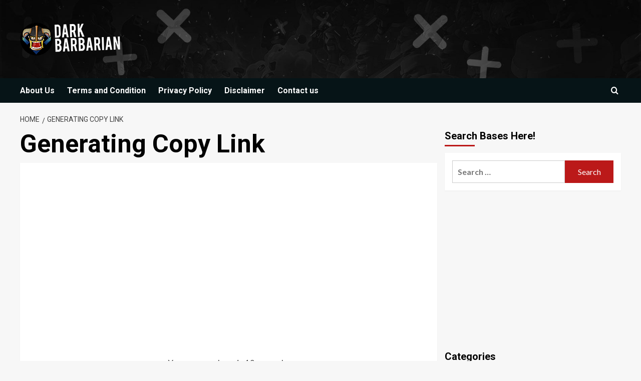

--- FILE ---
content_type: text/html; charset=utf-8
request_url: https://www.google.com/recaptcha/api2/aframe
body_size: 267
content:
<!DOCTYPE HTML><html><head><meta http-equiv="content-type" content="text/html; charset=UTF-8"></head><body><script nonce="qvN9An2AuKnR0EpBO0sEPg">/** Anti-fraud and anti-abuse applications only. See google.com/recaptcha */ try{var clients={'sodar':'https://pagead2.googlesyndication.com/pagead/sodar?'};window.addEventListener("message",function(a){try{if(a.source===window.parent){var b=JSON.parse(a.data);var c=clients[b['id']];if(c){var d=document.createElement('img');d.src=c+b['params']+'&rc='+(localStorage.getItem("rc::a")?sessionStorage.getItem("rc::b"):"");window.document.body.appendChild(d);sessionStorage.setItem("rc::e",parseInt(sessionStorage.getItem("rc::e")||0)+1);localStorage.setItem("rc::h",'1769334631376');}}}catch(b){}});window.parent.postMessage("_grecaptcha_ready", "*");}catch(b){}</script></body></html>

--- FILE ---
content_type: text/css
request_url: https://darkbarbarian.com/wp-content/themes/covernews/style.css?ver=6.8.3
body_size: 37365
content:
/*
Theme Name: CoverNews
Theme URI: https://afthemes.com/products/covernews/
Author: AF themes
Author URI: https://www.afthemes.com/
Requires at least: 4.0
Requires PHP: 5.3
Tested up to: 6.7
Description: CoverNews is a clean and elegant free WordPress theme that is perfect for online blog and magazine. With the help of block patterns, live customizer options and custom widgets, you can design your website as you like and preview the changes live. This theme is fully responsive that looks beautiful on all the screen sizes from small to large devices. As it includes many useful features that require to build an awesome looking website, you can implement the layout as a personal blog, modern news journals, fashion magazine, travel blogging & magazine, vibrant news sites and more. It is also compatible with Elementor, Gutenberg along with WooCommerce plugin that helps you to integrate an online business with your blog easily. The RTL language supported theme is well optimized that helps to rank your website in the top of search engines and users will get an outstanding support from the team if there will be any difficulties while using the theme. There are a number demos available for this theme so import the one you like and start to build a website. See our demos: https://afthemes.com/products/covernews/#aft-view-starter-sites Videos: https://www.youtube.com/@wpafthemes/ Docs: https://docs.afthemes.com/covernews/
Version: 5.3.1.2
License: GNU General Public License v2 or later
License URI: http://www.gnu.org/licenses/gpl-2.0.html
Text Domain: covernews
Tags: news, blog, entertainment, one-column, two-columns, three-columns, four-columns, grid-layout, block-patterns, block-styles, left-sidebar, right-sidebar, custom-header, flexible-header, custom-background, custom-logo, custom-menu, custom-colors, featured-images, full-width-template, post-formats, rtl-language-support, footer-widgets, translation-ready, theme-options, threaded-comments, wide-blocks

This theme, like WordPress, is licensed under the GPL.
Use it to make something cool, have fun, and share what you've learned with others.

CoverNews is based on Underscores https://underscores.me/, (C) 2012-2017 Automattic, Inc.
Underscores is distributed under the terms of the GNU GPL v2 or later.

CoverNews WordPress Theme, Copyright 2025 AF themes
CoverNews is distributed under the terms of the GNU GPL v2 or later.

Normalizing styles have been helped along thanks to the fine work of
Nicolas Gallagher and Jonathan Neal https://necolas.github.io/normalize.css/
*/
/*--------------------------------------------------------------
>>> TABLE OF CONTENTS:
----------------------------------------------------------------
# Normalize
# Typography
# Elements
# Forms
# Navigation
    ## Links
    ## Menus
# Accessibility
# Alignments
# Clearings
# Widgets
# Content
    ## Posts and pages
    ## Comments
# Infinite scroll
# Media
    ## Captions
    ## Galleries
# Footer
--------------------------------------------------------------*/
/*--------------------------------------------------------------
# Normalize
--------------------------------------------------------------*/
html {
    font-family: 'Lato', -apple-system, BlinkMacSystemFont, 'Segoe UI', Roboto, Oxygen-Sans, Ubuntu, Cantarell, 'Helvetica Neue', sans-serif;
    font-size: 100%;
    -webkit-text-size-adjust: 100%;
    -ms-text-size-adjust: 100%;
    text-rendering: auto;
    -webkit-font-smoothing: antialiased;
    -moz-osx-font-smoothing: grayscale;
}

body {
    margin: 0;

}

article,
aside,
details,
figcaption,
figure,
footer,
header,
main,
menu,
nav,
section,
summary {
    display: block;
}

audio,
canvas,
progress,
video {
    display: inline-block;
    vertical-align: baseline;
}

audio:not([controls]) {
    display: none;
    height: 0;
}


[hidden],
template {
    display: none;
}

a {
    background-color: transparent;
}

a:active,
a:hover {
    outline: 0;
}

abbr[title] {
    border-bottom: 1px dotted;
}

b,
strong {
    font-weight: bold;
}

dfn {
    font-style: italic;
}

h1 {
    font-size: 2em;
    margin: 0.67em 0;
}

mark {
    background: #ff0;
    color: #000;
}

small {
    font-size: 80%;
}

sub,
sup {
    font-size: 75%;
    line-height: 0;
    position: relative;
    vertical-align: baseline;
}

sup {
    top: -0.5em;
}

sub {
    bottom: -0.25em;
}

img {
    border: 0;
}

svg:not(:root) {
    overflow: hidden;
}

figure {
    margin: 1em 40px;
}

hr {
    box-sizing: content-box;
    height: 0;
}

pre {
    overflow: auto;
}

code,
kbd,
pre,
samp {
    font-family: monospace, monospace;
    font-size: 1em;
}

button,
input,
optgroup,
select,
textarea {
    color: inherit;
    font: inherit;
    margin: 0;
}

button {
    overflow: visible;
}

button,
select {
    text-transform: none;
}

button,
html input[type="button"],
input[type="reset"],
input[type="submit"] {
    -webkit-appearance: button;
    cursor: pointer;
}

button[disabled],
html input[disabled] {
    cursor: default;
}

button::-moz-focus-inner,
input::-moz-focus-inner {
    border: 0;
    padding: 0;
}

input {
    line-height: normal;
}

input[type="checkbox"],
input[type="radio"] {
    box-sizing: border-box;
    padding: 0;
    display: inline-block;
    vertical-align: middle;
    margin: 0;
}

body.dark input[type="checkbox"],
body.dark input[type="radio"] {
    color-scheme: dark;
}

input[type="number"]::-webkit-inner-spin-button,
input[type="number"]::-webkit-outer-spin-button {
    height: auto;
}

input[type="search"]::-webkit-search-cancel-button,
input[type="search"]::-webkit-search-decoration {
    -webkit-appearance: none;
}

fieldset {
    border: 1px solid #c0c0c0;
    margin: 0 2px;
    padding: 0.35em 0.625em 0.75em;
}

legend {
    border: 0;
    padding: 0 10px;
    width: unset;
}

textarea {
    overflow: auto;
}

optgroup {
    font-weight: bold;
}

table {
    border-collapse: collapse;
    border-spacing: 0;
}

td,
th {
    padding: 0;
}

table {
    border-collapse: collapse;
    border-spacing: 0;
}

td,
th {
    padding: 10px;
    border-top-width: 1px;
    border-top-style: solid;
    border-left-width: 1px;
    border-left-style: solid;
}

tr:last-child th,
tr:last-child td {
    border-bottom-width: 1px;
    border-bottom-style: solid;
}

td:last-child,
th:last-child {
    border-right-width: 1px;
    border-right-style: solid;
}

/*--------------------------------------------------------------
# Typography
--------------------------------------------------------------*/
body,
button,
input,
select,
optgroup,
textarea {
    color: #3a3a3a;
    font-family: 'Lato', -apple-system, BlinkMacSystemFont, 'Segoe UI', Roboto, Oxygen-Sans, Ubuntu, Cantarell, 'Helvetica Neue', sans-serif;
    font-size: 16px;
    line-height: 1.6;
}

h1,
h2,
h3,
h4,
h5,
h6 {
    clear: both;
    color: #000000;
    font-weight: 700;
}

.wp-block-search__label {
    color: #000000;
}

h1,
h2,
h3,
h4,
h5,
h6,
.bs-exclusive-now,
.blockspare-posts-block-post-category a,
.blockspare-posts-block-post-grid-byline,
.wp-block-search__label,
.main-navigation a,
.font-family-1,
.site-description,
.trending-posts-line,
.exclusive-posts,
.widget-title,
.em-widget-subtitle,
.entry-meta .item-metadata,
.grid-item-metadata .item-metadata,
.grid-item-metadata span.item-metadata.posts-author,
.grid-item-metadata span.aft-comment-count,
.grid-item-metadata span.aft-view-count,
.af-navcontrols .slide-count,
.figure-categories .cat-links,
.aft-product-list-title h2,
span.trending-no,
.nav-links a {
    font-family: 'Source Sans Pro', -apple-system, BlinkMacSystemFont, 'Segoe UI', Roboto, Oxygen-Sans, Ubuntu, Cantarell, 'Helvetica Neue', sans-serif;
}

/* blockspare plugin styles overwrite */
.blockspare-posts-block-post-category a {
    font-weight: 600;
}
.blockspare-posts-block-latest-post-carousel-wrap .blockspare-posts-block-post-single .blockspare-posts-block-post-content .blockspare-posts-block-post-grid-byline,
.blockspare-posts-block-latest-post-wrap .blockspare-posts-block-post-single .blockspare-posts-block-post-content .blockspare-posts-block-post-grid-byline {
    font-weight: 400;
    font-size: 11px;
}

/* blockspare plugin styles overwrite */
.archive .latest-posts-full .entry-title,
.archive .content-area .page-title,
.search-results .content-area .page-title,
header.entry-header h1.entry-title {
    font-size: 50px;
}

@media screen and (max-width: 768px) {
    .archive .latest-posts-full .entry-title,
    .archive .content-area .page-title,
    .search-results .content-area .page-title,
    header.entry-header h1.entry-title {
        font-size: 24px;
    }
}

p {
    margin-bottom: 10px;
}

dfn,
cite,
em,
i {
    font-style: italic;
}

blockquote {
    font-style: italic;
    border: 0;
    position: relative;
    text-align: center;
    font-size: 28px;
    line-height: 1.44;
    margin-top: 2.57143em;
    margin-bottom: 2.14286em;
    padding-top: 1.71429em;
    padding-bottom: 1.71429em;
}

blockquote blockquote {
    font-size: 28px;
    margin-bottom: 0;
    padding-bottom: 0;
}

blockquote blockquote:after {
    border-bottom: 0;
}

@media not screen and (min-width: 992px) {
    blockquote {
        font-size: 20px;
        line-height: 1.33333;
        margin-top: 2.66667em;
        margin-bottom: 2em;
        padding: 0.66667em;
        padding-top: 1.33333em;
        padding-bottom: 1.33333em;
    }
}

blockquote:before {
    content: "\201C";
    position: absolute;
    top: -0.75em;
    left: 50%;
    padding: 0 0.857em;
    color: black;
    background: white;
    z-index: 1;
    -webkit-transform: translateX(-50%);
    transform: translateX(-50%);
}

blockquote:after {
    content: "";
    display: block;
    width: 9em;
    margin-left: -4.5em;
    position: absolute;
    top: 0;
    bottom: 0;
    left: 50%;
    border: 1px solid #e5e5e5;
    border-left: 0;
    border-right: 0;
}

blockquote cite {
    display: block;
    margin-top: 1.5em;
    font-size: 16px;
    line-height: 1.5;
    font-style: normal;
}

address {
    margin: 0 0 1.5em;
}

pre {
    background: #eee;
    font-family: "Courier 10 Pitch", Courier, monospace;
    font-size: 15px;
    line-height: 1.6;
    margin-bottom: 1.6em;
    max-width: 100%;
    overflow: auto;
    padding: 1.6em;
}

body.dark pre {
    background-color: #111;
    color: #fff;
}

code,
kbd,
tt,
var {
    font-family: Monaco, Consolas, "Andale Mono", "DejaVu Sans Mono", monospace;
    font-size: 15px;
}

abbr,
acronym {
    border-bottom: 1px dotted #666;
    cursor: help;
}

mark,
ins {
    /*background: #fff9c0;*/
    text-decoration: none;
}

big {
    font-size: 125%;
}

/*--------------------------------------------------------------
# Elements
--------------------------------------------------------------*/
html {
    box-sizing: border-box;
}

*,
*:before,
*:after {
    box-sizing: inherit;
}

body {
    background-color: #f7f7f7;
}

hr {
    background-color: #ccc;
    border: 0;
    height: 1px;
    margin-bottom: 1.5em;
}

ul,
ol {
    margin-left: 0;
    padding-left: 0;
}

ul.wp-block-list {
    list-style-type: revert;
    margin-left: 1.5em;
}

ol.wp-block-list {
    list-style-type: decimal;
    margin-left: 1.5em;
}

ul {
    list-style: disc;
}

ol {
    list-style: decimal;
}

li>ul,
li>ol {
    margin-bottom: 0;
    margin-left: 1.5em;
}

dl {
    border: 2px solid #e8e8e8;
    padding: 2.5em;
}

dt {
    text-align: left;
    font-size: 130%;
    font-weight: bold;
}

dd {
    margin: 0;
    padding: 0 0 1em 0;
}

img {
    height: auto;
    max-width: 100%;
}

figure {
    margin: 0 auto;
}

table {
    margin: 0 0 1.5em;
    width: 100%;
}

/*--------------------------------------------------------------
# Forms
--------------------------------------------------------------*/
button,
input[type="button"],
input[type="reset"],
input[type="submit"] {
    border: none;
    font-size: 16px;
    line-height: 1;
    outline: none;
    padding: 5px 25px;
}

.em-view-more {
    display: block;
    margin: 20px auto;
    padding: 20px 0;
    border-top: 1px solid;
    border-bottom: 1px solid;
}

button:focus-within,
input[type="button"]:focus-within,
input[type="reset"]:focus-within,
input[type="submit"]:focus-within {
    outline: 1px dotted;
    outline-offset: -3px;
}

input[type="text"],
input[type="email"],
input[type="url"],
input[type="password"],
input[type="search"],
input[type="number"],
input[type="tel"],
input[type="range"],
input[type="date"],
input[type="month"],
input[type="week"],
input[type="time"],
input[type="datetime"],
input[type="datetime-local"],
input[type="color"],
textarea {
    color: #666;
    border: 1px solid #ccc;
    border-radius: 3px;
    padding: 10px;
    outline: none;
}

input[type="text"]:focus-within,
input[type="email"]:focus-within,
input[type="url"]:focus-within,
input[type="password"]:focus-within,
input[type="search"]:focus-within,
input[type="number"]:focus-within,
input[type="tel"]:focus-within,
input[type="range"]:focus-within,
input[type="date"]:focus-within,
input[type="month"]:focus-within,
input[type="week"]:focus-within,
input[type="time"]:focus-within,
input[type="datetime"]:focus-within,
input[type="datetime-local"]:focus-within,
input[type="color"]:focus-within,
textarea:focus-within {
    outline: 1px solid;
    outline-offset: -3px;
}

body.dark input[type="text"]:focus-within,
body.dark input[type="email"]:focus-within,
body.dark input[type="url"]:focus-within,
body.dark input[type="password"]:focus-within,
body.dark input[type="search"]:focus-within,
body.dark input[type="number"]:focus-within,
body.dark input[type="tel"]:focus-within,
body.dark input[type="range"]:focus-within,
body.dark input[type="date"]:focus-within,
body.dark input[type="month"]:focus-within,
body.dark input[type="week"]:focus-within,
body.dark input[type="time"]:focus-within,
body.dark input[type="datetime"]:focus-within,
body.dark input[type="datetime-local"]:focus-within,
body.dark input[type="color"]:focus-within,
body.dark textarea:focus-within {
    outline: 1px solid rgba(255, 255, 255, 0.25);
}

input,
select {
    height: 45px;
    line-height: 45px;
}

select {
    padding: 0 5px;
    min-width: 199px;
}

input[type="checkbox"],
input[type="radio"] {
    height: auto;
    line-height: normal;
}

input[type="text"]:focus,
input[type="email"]:focus,
input[type="url"]:focus,
input[type="password"]:focus,
input[type="search"]:focus,
input[type="number"]:focus,
input[type="tel"]:focus,
input[type="range"]:focus,
input[type="date"]:focus,
input[type="month"]:focus,
input[type="week"]:focus,
input[type="time"]:focus,
input[type="datetime"]:focus,
input[type="datetime-local"]:focus,
input[type="color"]:focus,
textarea:focus {
    color: #111;
}

input[type=file] {
    padding: 10px;
    border: 1px solid #ccc;
    height: unset;
    line-height: unset;
    max-width: 100%;
}

select {
    border: 1px solid #ccc;
}

textarea {
    width: 100%;
}

@media only screen and (min-width: 768px) {
    .pad-0l {
        padding-left: 0 !important;
    }

    .pad-0r {
        padding-right: 0 !important;
    }

    .pad-0lr {
        padding-left: 0 !important;
        padding-right: 0 !important;
    }
}

.table-block {
    display: table;
    width: 100%;
    height: 100%;
}

.table-block-child {
    display: table-cell;
}

.v-center {
    vertical-align: middle;
}

.v-top {
    vertical-align: top;
}

.v-bottom {
    vertical-align: bottom;
}

/*--------------------------------------------------------------
# Navigation
--------------------------------------------------------------*/
/*--------------------------------------------------------------
## Links
--------------------------------------------------------------*/
a {
    color: #404040;
    text-decoration: none;
}

a:visited {
    color: #404040;
}

a:hover,
a:focus,
a:active {
    color: #bb1919;
    outline: 0;
    text-decoration: none;
}

a:focus {
    outline: 1px dotted;
}

/*--------------------------------------------------------------
## bootstrap reset
--------------------------------------------------------------*/
.elementor-section.elementor-section-boxed > .elementor-container,
.container {
    padding-left: 15px;
    padding-right: 15px;
}
.aft-container-wide .container {
    padding-right: 20px;
    padding-left: 20px;
}

[class*="col-"]:not([class*="elementor-col-"]) {
    padding-left: 7.5px;
    padding-right: 7.5px;
}

.primary-footer [class*="col-"].col-sm-12:not(.primary-footer-area),
.secondary-footer [class*="col-"],
.promotionspace>[class*="col-"]:not([class*="elementor-col-"]) {
    padding-left: 0;
    padding-right: 0;
}

.primary-footer [class*="col-"].col-sm-12:not(.primary-footer-area)>.row,
.secondary-footer [class*="col-"]>.row,
.promotionspace>[class*="col-"]:not([class*="elementor-col-"])>.row {
    margin-right: 0;
    margin-left: 0;
}

.single-column-posts [class*="col-"]:not([class*="elementor-col-"]).col-details {
    padding-left: 15px;
    padding-right: 15px;
}

.af-main-banner .tabbed-story:not([class*="elementor-col-"]),
.main-story-wrapper:not([class*="elementor-col-"]),
.af-main-banner-editors-picks:not([class*="elementor-col-"]),
.trending-story:not([class*="elementor-col-"]) {
    padding-left: 7.5px;
    padding-right: 7.5px;
}

.trending-story .banner-trending-posts-wrapper {
    margin-top: 40px;
}

.trending-story .header-after1+.banner-trending-posts-wrapper {
    margin-top: 0;
}

.slider-with-2-editors-picks .af-main-banner-editors-picks.layout-2 .col-sm-6.odd-grid:first-child,
.slider-with-3-editors-picks .af-main-banner-editors-picks.layout-2 .col-sm-6.odd-grid:nth-child(3),
.slider-with-3-editors-picks .af-main-banner-editors-picks.layout-2 .col-sm-6.odd-grid:first-child {
    padding-right: 7.5px;
}

.slider-with-3-editors-picks .af-main-banner-editors-picks.layout-2 .col-sm-6.odd-grid:first-child .title-heading .article-title-2 {
    font-size: 20px;
}

.kol-12 {
    width: 100%;
    position: relative;
}

.row ,
.for-main-row {
    margin-right: -7.5px;
    margin-left: -7.5px;
}

.for-main-row:after {
    clear: both;
}

.col-sm-15 {
    position: relative;
    min-height: 1px;
}

@media (min-width: 768px) {
    .col-sm-15 {
        width: 20%;
        float: left;
    }
}

@media (max-width: 768px) {
    .col-sm-15 {
        width: 50%;
        float: left;
    }
    .promotion-section {
        margin-top: 20px;
    }
}

@media (max-width: 426px) {
    .col-sm-15 {
        width: 100%;
    }
}

/*--------------------------------------------------------------
## bootstrap reset
--------------------------------------------------------------*/
/*--------------------------------------------------------------
## Menus
--------------------------------------------------------------*/
.main-navigation {
    border-top: 1px solid;
    border-bottom: 1px solid;
    text-align: center;
}

.main-navigation span.af-mobile-site-title-wrap {
    display: none;
}

.header-layout-2 .main-navigation .toggle-menu {
    margin-left: auto;
}

.main-navigation.nav-down i.ham {
    margin-right: auto;
    margin-left: 0;
}

.header-layout-2 .main-navigation i.ham {
    margin-left: auto;
    margin-right: 50px;
}

.aft-sticky-navigation {
    position: fixed;
    width: 100%;
    z-index: 9999;
    top: -100px;
    transform: translateY(100px);
    transition: all 0.2s ease-in-out;
}

body.scrollup-sticky-header .aft-sticky-navigation,
body.scrolldown-sticky-header .aft-sticky-navigation,
body.scrollboth-sticky-header .aft-sticky-navigation {
    top: -100px;
}

@media only screen and (min-width: 769px) {
    body.scrollboth-sticky-header.admin-bar .aft-sticky-navigation,
    body.scrolldown-sticky-header.admin-bar .aft-sticky-navigation,
    body.scrollup-sticky-header.admin-bar .aft-sticky-navigation {
        top: calc(-100px + 32px);
    }
}

@media only screen and (max-width: 768px)and (min-width: 602px) {
    body.scrollboth-sticky-header.admin-bar .aft-sticky-navigation,
    body.scrolldown-sticky-header.admin-bar .aft-sticky-navigation,
    body.scrollup-sticky-header.admin-bar .aft-sticky-navigation {
        top: calc(-100px + 46px);
    }
}

@media only screen and (max-width: 991px) {
    body.scrollboth-sticky-header.aft-sticky-header-revealed.admin-bar .aft-sticky-navigation.nav-up,
    body.scrollboth-sticky-header.aft-sticky-header-revealed .aft-sticky-navigation.nav-up,
    body.scrolldown-sticky-header.aft-sticky-header-revealed.admin-bar .aft-sticky-navigation.nav-up,
    body.scrolldown-sticky-header.aft-sticky-header-revealed .aft-sticky-navigation.nav-up,
    body.scrollup-sticky-header.aft-sticky-header-revealed.admin-bar .aft-sticky-navigation.nav-up,
    body.scrollup-sticky-header.aft-sticky-header-revealed .aft-sticky-navigation.nav-up {
        transform: translateY(0);
    }
}

body.scrollup-sticky-header.admin-bar .aft-sticky-navigation.nav-up,
body.scrollup-sticky-header .aft-sticky-navigation.nav-up {
    transform: translateY(-100%);
}
body.scrolldown-sticky-header.admin-bar .aft-sticky-navigation.nav-down,
body.scrolldown-sticky-header .aft-sticky-navigation.nav-down {
    transform: translateY(-100%);
}

.navigation-container {
    border-left: 1px solid;
    border-right: 1px solid;
    position: relative;
}

.navigation-container .site-title,
.navigation-container ul li a,
.navigation-container .icon-search {
    color: #fff;
}
.header-layout-2 .site-header .main-navigation.aft-sticky-navigation .site-title a,
.main-navigation.aft-sticky-navigation span.af-mobile-site-title-wrap .site-title a {
    color: #fff;
}

.icon-search {
    border-left: 1px solid;
    text-align: right;
    right: 0;
}

.icon-search,
.offcanvas {
    cursor: pointer;
    position: absolute;
    line-height: 60px;
    height: 60px;
    width: 80px;
    -webkit-transition: all 0.2s ease;
    transition: all 0.2s ease;
}

.offcanvas {
    font-size: 18px;
    display: table;
    text-align: center;
    border-right: 1px solid;
    left: 0;
}

.offcanvas-nav {
    position: relative;
    display: table-cell;
    vertical-align: middle;
}

.offcanvas-menu {
    position: relative;
    overflow: hidden;
    width: 24px;
    height: 17px;
    margin-right: 100%;
}

.offcanvas-menu span {
    position: absolute;
    display: inline-block;
    width: 100%;
    left: 0;
    height: 3px;
    transition: .1s width linear;
}

@media only screen and (max-width: 75em) {
    .offcanvas-menu span {
        right: auto;
        left: 0;
    }
}

.offcanvas-menu span.mbtn-mid {
    top: 50%;
    width: 75%;
    margin-top: -1.5px;
}

.offcanvas-menu span.mbtn-bot {
    bottom: 0;
    width: 50%;
}

.offcanvas:hover .offcanvas-menu span,
.offcanvas:focus .offcanvas-menu span {
    width: 100%;
}

/*search*/
.af-search-wrap {
    width: 25px;
    position: relative;
    display: inline-block;
    text-align: center;
}

.search-icon {
    display: block;
    line-height: 35px;
    height: 35px;
    font-size: 16px;
    color: #fff;
    font-weight: 700;
    text-align: center;
    outline: 0;
}

.search-icon:visited,
.search-icon:hover,
.search-icon:focus,
.search-icon:active {
    color: #fff;
    outline: 0;
}

.search-icon:focus,
.search-icon:focus-within {
    outline: 1px dotted;
}

.af-search-form {
    background: #fff;
    position: absolute;
    right: 0;
    top: 120%;
    width: 325px;
    text-align: left;
    visibility: hidden;
    opacity: 0;
    margin: 1px auto 0;
    padding: 14px;
    z-index: 99;
    border-radius: 0px;
    -webkit-transition: opacity 0.2s, top 0.4s, visibility 0s linear 0.4s;
    transition: opacity 0.2s, top 0.4s, visibility 0s linear 0.4s;
    -webkit-box-shadow: 0 4px 5px 0 rgba(0, 0, 0, 0.15);
    box-shadow: 0 4px 5px 0 rgba(0, 0, 0, 0.15);
}

.search-overlay.reveal-search .af-search-form {
    visibility: visible;
    opacity: 1;
    z-index: 9999;
    top: 100%;
    -webkit-transition: opacity 0.4s, top 0.4s;
    transition: opacity 0.4s, top 0.4s;
}

.search-overlay.reveal-search .search-icon i.covernews-icon-search:before,
.search-overlay.reveal-search .search-icon i.covernews-icon-search:after,

.search-overlay.reveal-search .search-icon i.fa.fa-search:before,
.search-overlay.reveal-search .search-icon i.fa.fa-search:after {
    content: '';
    width: 14px;
    height: 2px;
    background-color: #fff;
    position: absolute;
    margin: auto;
    top: 0;
    right: 0;
    bottom: 0;
    left: 0;
    transform: rotate(45deg);
    -webkit-transition: rotate 0.4s, top 0.4s;
    transition: rotate 0.4s, top 0.4s;
}

.search-overlay.reveal-search .search-icon i.covernews-icon-search:after,
.search-overlay.reveal-search .search-icon i.fa.fa-search:after {
    width: 2px;
    height: 14px;
}

input[type=search].wp-block-search__input {
    border-radius: 0;
    padding-left: 10px;
    padding-right: 10px;
    box-sizing: border-box;
    width: 70%;
}

.wp-block-search__button {
    margin-left: 0;
    border-radius: 0;
    background-color: #bb1919;
    color: #fff;
    width: 30%;
    border: unset;
    padding: 5px;
}

.wp-block-search__button.has-icon {
    width: unset;
    padding: 5px 12px;
}

.wp-block-search__inside-wrapper {
    width: 100% !important;
}

.wp-block-search.wp-block-search__button-inside .wp-block-search__inside-wrapper {
    padding: 0;
    border: unset;
}

.wp-block-search.wp-block-search__button-inside .wp-block-search__inside-wrapper .wp-block-search__input {
    padding-right: 10px;
    padding-left: 10px;
}

/*search*/
.main-navigation .toggle-menu {
    height: 55px;
    width: 85px;
    cursor: pointer;
    display: none;
}

@media only screen and (max-width: 991px) {
    .main-navigation .toggle-menu {
        display: block;
        text-align: initial;
    }
    .main-navigation .toggle-menu a {
        display: inline-block;
        height: 50px;
        width: 40px;
        text-align: center;
        cursor: pointer;
        font-size: 14px;
        padding: 0;
        padding-left: 8px;
        vertical-align: middle;
    }
    .main-navigation .toggle-menu a:focus {
        outline: 1px dotted #fff;
        outline-offset: -5px;
    }
}

.main-navigation button.toggle-menu {
    border: none;
    padding: 0;
    background-color: transparent;
}

.main-navigation button.toggle-menu:focus-within {
    outline: 1px dotted;
}

.ham {
    width: 23px;
    height: 2px;
    top: 27px;
    display: block;
    margin-right: auto;
    background-color: #fff;
    position: relative;
    -webkit-transition: all .25s ease-in-out;
    transition: all .25s ease-in-out;
}

.main-navigation button.toggle-menu .ham {
    top: 0;
}

.ham:before,
.ham:after {
    position: absolute;
    content: '';
    width: 100%;
    height: 2px;
    left: 0;
    background-color: #fff;
    -webkit-transition: all .25s ease-in-out;
    transition: all .25s ease-in-out;
}

.ham:before {
    top: -8px;
}

.ham:after {
    top: 8px;
}

.ham.exit {
    background-color: transparent;
}

.ham.exit:before {
    -webkit-transform: translateY(8px) rotateZ(-45deg);
    transform: translateY(8px) rotateZ(-45deg);
}

.ham.exit:after {
    -webkit-transform: translateY(-8px) rotateZ(45deg);
    transform: translateY(-8px) rotateZ(45deg);
}

.main-navigation .menu>ul {
    display: block;
    margin: 0;
    padding: 0;
    list-style: none;
    vertical-align: top;
}

@media only screen and (max-width: 991px) {
    .main-navigation .menu>ul {
        display: none;
    }
}

.main-navigation .menu ul li {
    position: relative;
    display: block;
    float: left;
}

.main-navigation .menu ul li a {
    text-rendering: optimizeLegibility;
    font-weight: 700;
    font-size: 16px;
    line-height: 20px;
    letter-spacing: 1px;
}

.main-navigation .menu ul li i {
    padding: 0 10px;
    display: inline-block;
    line-height: 1px;
}

.main-navigation .menu li a button {
    padding: 0 6px;
    display: inline-block;
    border: none;
    background-color: transparent;
    font-size: 17px;
    vertical-align: middle;
    font-weight: 700;
}

@media only screen and (min-width: 992px) {

    .main-navigation .menu ul>li>a,
    .main-navigation .menu ul.menu-desktop>li>a {
        display: block;
        padding: 15px 25px;
        padding-left: 0px;
    }

    .main-navigation .menu ul ul li {
        width: 260px;
    }

    .main-navigation .menu ul ul a {
        border-top: 1px solid rgba(0, 0, 0, .1);
        display: block;
        padding: 12px 15px;
        line-height: inherit;
        position: relative;
    }

    .main-navigation .menu ul ul a:before {
        margin-right: 10px;
        position: absolute;
        left: 15px;
        top: 16px;
        display: inline-block;
        content: "\f105";
        font-weight: 700;
        display: none;
    }

    .main-navigation .menu ul ul {
        background: #353535;
        position: absolute;
        text-align: left;
        visibility: hidden;
        opacity: 0;
        margin: 0 auto;
        padding: 0;
        z-index: 9;
        -webkit-transition: opacity 0.2s, top 0.4s, visibility 0s linear 0.4s;
        transition: opacity 0.2s, top 0.4s, visibility 0s linear 0.4s;
        -webkit-box-shadow: -1px 2px 5px 0 rgba(0, 0, 0, 0.15);
        box-shadow: -1px 2px 5px 0 rgba(0, 0, 0, 0.15);
        transform: scale(0);
    }

    .main-navigation .menu li:focus-within>ul {
        visibility: visible;
        opacity: 1;
        z-index: 999;
        top: 100%;
        -webkit-transition: opacity 0.4s, top 0.4s;
        transition: opacity 0.4s, top 0.4s;
        transform: scale(1);
    }

    .main-navigation .menu li:hover>ul,
    .main-navigation .menu li:focus>ul {
        visibility: visible;
        opacity: 1;
        z-index: 999;
        top: 100%;
        -webkit-transition: opacity 0.4s, top 0.4s;
        transition: opacity 0.4s, top 0.4s;
        transform: scale(1);
    }

    .main-navigation .menu>ul>li>ul {
        top: 120%;
        left: 0;
    }

    .main-navigation .menu ul ul ul {
        top: -20px;
        left: 100%;
    }

    .main-navigation .menu ul ul li:focus-within ul,
    .main-navigation .menu ul ul li:focus ul,
    .main-navigation .menu ul ul li:hover ul {
        top: 0;
    }

    .main-navigation .menu ul ul ul li.menu-item-has-children a button {
        padding: 0 5px;
    }

    .main-navigation .menu ul ul ul ul li.menu-item-has-children a button {
        display: none;
    }

    .main-navigation .menu ul li .sub-menu li a {
        display: flex;
        align-items: center;
    }

    .main-navigation .menu ul li .sub-menu li a button {
        margin-left: auto;
    }

    .main-navigation .menu ul li ul ul ul li ul {
        left: 0;
        position: relative;
        padding: 0 12px;
        height: auto;
    }

    .main-navigation .menu ul li:hover ul ul ul li ul {
        visibility: visible;
        opacity: 1;
        box-shadow: none;
        transform: scale(1);
    }

    .main-navigation .menu ul ul ul li ul li {
        float: none;
        width: 100%;
        min-width: 260px;
    }
}

@media screen and (max-width: 992em) {
    .main-navigation .menu .menu-mobile {
        margin: 0;
        padding: 0;
        display: block;
        list-style: none;
        text-align: left;
        position: relative;
        z-index: 9999;
        display: none;
        padding-top: 6px;
        width: 100%;
    }

    .aft-sticky-navigation.main-navigation .menu .menu-mobile {
        overflow-y: scroll;
        max-height: calc(100vh + 30px);
    }

    .main-navigation .menu .menu-mobile li {
        display: block;
        border-top: 1px solid;
        float: none;
    }

    .main-navigation .menu .menu-mobile li a {
        line-height: 50px;
        display: block;
        position: relative;
        padding-left: 20px;
        padding-right: 20px;
        -webkit-transition: all 0.2s ease;
        transition: all 0.2s ease;
    }

    .main-navigation .menu .menu-mobile li a button {
        position: absolute;
        top: 0;
        right: 0;
        bottom: 0;
        width: 30px;
        z-index: 1;
        background-color: transparent;
        padding: 25px 20px;
        color: #fff;
        border: none;
    }

    .main-navigation .menu .menu-mobile li a button:focus-within {
        outline: 1px dotted;
    }

    .main-navigation .menu .menu-mobile li a button.active:after {
        width: 13px;
        height: 1px;
    }

    .main-navigation .menu .menu-mobile li a button:before,
    .main-navigation .menu .menu-mobile li a button:after {
        content: '';
        width: 13px;
        height: 2px;
        background-color: #fff;
        position: absolute;
        margin: auto;
        top: 0;
        right: 0;
        bottom: 0;
        left: 0;
    }

    .main-navigation .menu .menu-mobile li a button:after {
        width: 2px;
        height: 13px;
    }

    .main-navigation .menu .menu-mobile li .sub-menu {
        list-style: none;
        padding: 0;
        margin: 0;
        display: none;
        margin-left: 10px;
    }

    .main-navigation .menu .menu-mobile li .sub-menu li a {
        margin-left: 15px;
    }

    .main-navigation .menu .menu-mobile li .sub-menu>li:first-child {
        border-top: 0;
    }
}

/*------------------------------------------------------------
 * ## Post-navigation
 *------------------------------------------------------------
 */
.site-main .comment-navigation,
.site-main .posts-navigation,
.site-main .post-navigation {
    overflow: hidden;
    margin: 1.5em 0;
    padding: 10px 0;
    position: relative;
}

.site-main .post-navigation {
    margin: 0;
    font-weight: 700;
    letter-spacing: 0;
}

.site-main .post-navigation .em-post-navigation {
    display: block;
    font-weight: 400;
}

.comment-navigation .nav-previous,
.posts-navigation .nav-previous,
.post-navigation .nav-previous {
    float: left;
    width: 50%;
    position: relative;
}

.nav-previous,
.nav-next {
    display: table;
}

.nav-previous:before,
.nav-next:after {
    content: "";
    display: table-cell;
    line-height: 1;
    vertical-align: middle;
    font: normal normal normal 44px/1 'Font Awesome 5 Free';
    font-weight: 700;
    text-rendering: auto;
    -webkit-font-smoothing: antialiased;
    -moz-osx-font-smoothing: grayscale;
}

.nav-previous a,
.nav-next a {
    display: table-cell;
    font-size: 16px;
    vertical-align: middle;
}

.comment-navigation .nav-next,
.posts-navigation .nav-next,
.post-navigation .nav-next {
    float: right;
    text-align: right;
    width: 50%;
}

/*--------------------------------------------------------------
# Accessibility
--------------------------------------------------------------*/
/* Text meant only for screen readers. */
.screen-reader-text {
    border: 0;
    clip: rect(1px, 1px, 1px, 1px);
    clip-path: inset(50%);
    height: 1px;
    margin: -1px;
    overflow: hidden;
    padding: 0;
    position: absolute !important;
    width: 1px;
    word-wrap: normal !important;
    /* Many screen reader and browser combinations announce broken words as they would appear visually. */
}

.screen-reader-text:focus {
    background-color: #f1f1f1;
    border-radius: 3px;
    box-shadow: 0 0 2px 2px rgba(0, 0, 0, 0.6);
    clip: auto !important;
    clip-path: none;
    color: #21759b;
    display: block;
    font-size: 14px;
    font-weight: bold;
    height: auto;
    left: 5px;
    line-height: normal;
    padding: 15px 23px 14px;
    text-decoration: none;
    top: 5px;
    width: auto;
    z-index: 100000;
    /* Above WP toolbar. */
}

body.dark .screen-reader-text,
body.dark .screen-reader-text:focus,
body.dark .screen-reader-text:visited {
    background-color: #333;
}

body.dark .blockspare-social-wrapper .screen-reader-text,
body.dark .blockspare-social-wrapper .screen-reader-text:focus,
body.dark .blockspare-social-wrapper .screen-reader-text:visited {
    background-color: transparent;
}

.blockspare-page-section {
    margin: 0 -7.5px;
}
.blockspare-blank-canvas .blockspare-page-section {
    margin: 0;
}

/* Do not show the outline on the skip link target. */
#content[tabindex="-1"]:focus {
    outline: 0;
}

.wp-block-comment-content a,
.comments-area .comment-content a,
.widget_text a,
.entry-content>[class*="wp-block-"] a:hover,
.entry-content>ul a,
.entry-content>ul a:hover,
.entry-content>ol a,
.entry-content>ol a:hover,
.entry-content>p a,
.entry-content>h1 a,
.entry-content>h2 a,
.entry-content>h3 a,
.entry-content>h4 a,
.entry-content>h5 a,
.entry-content>h6 a,
.entry-content>p a:hover {
    text-decoration: underline;
}

/*--------------------------------------------------------------
# Alignments
--------------------------------------------------------------*/
.alignleft {
    display: inline;
    float: left;
    margin-right: 1.5em;
}
.alignright {
    display: inline;
    float: right;
    margin-left: 1.5em;
}
.aligncenter {
    clear: both;
    display: block;
    margin-left: auto;
    margin-right: auto;
}

/*--------------------------------------------------------------
# Clearings
--------------------------------------------------------------*/
.clear:before,
.clear:after,
.entry-content:before,
.entry-content:after,
.comment-content:before,
.comment-content:after,
.site-header:before,
.site-header:after,
.site-branding:before,
.site-branding:after,
.main-navigation:before,
.main-navigation:after,
.site-content:before,
.site-content:after,
.site-footer:before,
.site-footer:after,
.covernews-widget:before,
.covernews-widget:after,
.hentry:before,
.hentry:after {
    content: "";
    display: table;
    table-layout: fixed;
}
.clear:after,
.entry-content:after,
.comment-content:after,
.site-header:after,
.site-branding:after,
.main-navigation:after,
.site-content:after,
.site-footer:after,
.covernews-widget:after,
.hentry:after {
    clear: both;
}

/*--------------------------------------------------------------
# Widgets
--------------------------------------------------------------*/
.widget:not(.covernews-widget) {
    margin: 0 0 1.5em;
}
.covernews_author_info_widget,
.covernews_posts_slider_widget {
    margin-bottom: 15px;
}

.widget-title {
    font-size: 20px;
    font-weight: 700;
}

footer .widget-title {
    font-size: 20px;
    font-weight: 700;
    color: #fff;
}

#primary .widget-title {
    color: #000;
}

.site-content .site-main .widget-title span {
    padding-right: 20px;
    position: relative;
    z-index: 1;
}

.site-content .site-main .widget-title span,
.archive .site-content .header-title-wrapper .page-title,
.search-results .site-content .header-title-wrapper .page-title {
    font-weight: 700;
    margin: 15px 0;
}

h2.widget-title {
    margin: 0;
}

h1.page-title,
h1.entry-title,
h2.section-title {
    margin: 0 0 10px 0px;
}

p.section-subtitle {
    font-size: 18px;
    margin-bottom: 10px;
}

.af-tabs.nav-tabs>li>a {
    padding: 10px 0 12px;
    margin-right: 15px;
    opacity: .6;
    position: relative;
    line-height: 1.3;
}

.af-tabs.nav-tabs>li:last-child>a {
    margin-right: 0;
}

.af-tabs.nav-tabs>li>a::before {
    font-family: 'aft-icons' !important;
    font-size: 14px;
}

.af-tabs.nav-tabs>li.tab-recent>a::before {
    content: "\e904";
}
.af-tabs.nav-tabs>li.tab-popular>a::before {
    content: "\f0e7";
}
.af-tabs.nav-tabs>li.tab-categorised>a::before {
    content: "\e922";
}

.af-tabs.nav-tabs>li>a:hover,
.af-tabs.nav-tabs>li>a.active {
    opacity: 1;
}

#secondary .widget ul.af-tabs {
    background: transparent;
    padding: 5px 0 0;
    margin-top: 5px;
}

.site-footer .af-tabs.nav-tabs>li>a,
#secondary .af-tabs.nav-tabs>li>a,
#primary .af-tabs.nav-tabs>li>a {
    display: inline-block;
    padding: 5px 0px 12px;
    margin: 5px 15px 13px 0;
}

.af-tabs.nav-tabs>li>a:after {
    background-color: transparent;
    content: '';
    width: 0;
    height: 3px;
    position: absolute;
    bottom: 0;
    left: 0;
    margin: 0 auto;
    -webkit-transform: translate3d(0, 0, 0);
    transform: translate3d(0, 0, 0);
    -webkit-transition: width .2s ease;
    transition: width .2s ease;
}

.af-tabs.nav-tabs>li>a:hover:after {
    background-color: #bb1919;
    width: 60px;
}

.af-tabs.nav-tabs>li>a.active:after {
    position: absolute;
    content: '';
    left: 0;
    bottom: 0;
    width: 60px;
    height: 3px;
    background: #bb1919;
}

body.full-width-content #primary .covernews_tabbed_posts_widget .tab-content .article-list-item .col-image {
    width: 15%;
}

body.full-width-content #primary .covernews_tabbed_posts_widget .tab-content .article-list-item .col-details {
    width: 84%;
}

@media (max-width: 426px) {
    body.full-width-content #primary .covernews_tabbed_posts_widget .tab-content .article-list-item .col-image,
    body.full-width-content #primary .covernews_tabbed_posts_widget .tab-content .article-list-item .col-details {
        width: 100%;
    }
}

.widget select {
    max-width: 100%;
}

.widget ol,
.widget ul {
    list-style: none;
    padding-left: 0;
    margin-left: 0;
}

#secondary .widget.widget_recent_entries ul li,
#secondary .widget ul li.tab,
#secondary .widget ul.cat-links li {
    padding-bottom: 0px;
}

.widget ul li.full-item,
.widget .af-tabs li {
    margin: 0 auto;
    padding: 0;
}

.site-footer .widget ul li {
    border-bottom: 0;
    padding-bottom: 5px;
}

.wp-block-categories-list.wp-block-categories {
    list-style: none;
    padding-left: 0;
}

.wp-block-page-list li a,
.wp-block-latest-posts li a,
.wp-block-archives li a,
.widget_recent_comments li,
.widget_pages li a,
.widget_archive li a,
.widget_meta li a,
.widget_nav_menu li a,
.widget_recent_entries li a {
    display: table;
    padding-bottom: 15px;
    font-size: 15px;
    position: relative;
    width: 100%;
    font-weight: 700;
}

.wp-block-categories li a,
.widget_categories li a {
    display: inline-block;
    padding-bottom: 15px;
    font-size: 15px;
    position: relative;
    font-weight: 700;
}

.wp-block-navigation ul li a {
    padding-bottom: 0;
}

.widget_recent_entries li span,
.textwidget p {
    font-size: 15px;
}

.widget #recentcomments li {
    font-size: 15px;
    padding-bottom: 10px;
}

.wp-block-latest-comments .wp-block-latest-comments__comment-meta {
    font-size: 15px;
    font-weight: 700;
}

#secondary .widget_nav_menu .sub-menu,
.widget_nav_menu .sub-menu {
    padding-top: 0;
    padding-bottom: 0;
}

.widget_recent_comments li:last-child,
.widget #recentcomments li:last-child,
.wp-block-categories li:last-child>a,
.widget_categories li:last-child>a,
.wp-block-page-list li:last-child>a,
.wp-block-latest-posts li:last-child>a,
.wp-block-archives li:last-child>a,
.widget_pages li:last-child>a,
.widget_archive li:last-child>a,
.widget_meta li:last-child>a,
.widget_recent_entries li:last-child>a {
    padding-bottom: 0;
}

.site-content .widget_recent_comments li a,
.site-content .widget_pages li a,
.site-content .widget_archive li a,
.site-content .widget_meta li a,
.site-content .widget_categories li,
.site-content .widget_nav_menu li a,
.site-content .widget_recent_entries li a {
    color: #757575;
}

.af-tabs {
    border: 0;
}

.af-tabs.nav-tabs>li>a,
.af-tabs.nav-tabs>li.active>a,
.af-tabs.nav-tabs>li.active>a:focus,
.af-tabs.nav-tabs>li.active>a:hover {
    background: transparent;
    border: 0;
}

.af-tabs.nav-tabs>li.active>a,
.af-tabs.nav-tabs>li:hover>a,
.af-tabs.nav-tabs>li:focus>a {
    color: #404040;
}

.primary-footer .af-tabs.nav-tabs>li.active>a,
.primary-footer .af-tabs.nav-tabs>li:hover>a,
.primary-footer .af-tabs.nav-tabs>li:focus>a {
    color: #fff;
}

#wp-calendar {
    width: 100%;
    margin: 0;
}

#wp-calendar caption {
    text-align: right;
}

#wp-calendar tbody td,
#wp-calendar thead th {
    text-align: center;
    border: 1px solid #313131;
}

#wp-calendar tbody td {
    padding: 8px;
}

.site-footer #wp-calendar thead th,
.site-footer #wp-calendar tbody td {
    border-color: rgba(255, 255, 255, 0.25);
}

body .site-footer #wp-calendar td#today {
    text-decoration: underline;
}

#wp-calendar caption,
#wp-calendar td#today {
    color: #bb1919;
}
.site-footer #wp-calendar thead th,
.site-footer .wp-calendar-nav a,
.site-footer #wp-calendar caption,
.site-footer #wp-calendar td#today {
    color: #fff;
}

.widget_block nav.wp-calendar-nav a {
    color: inherit;
    text-transform: uppercase;
}
.widget_block nav.wp-calendar-nav a:hover {
    text-decoration: none;
}

.site-content #secondary #wp-calendar tbody td {
    border: 1px solid #e8e8e8;
}

#wp-calendar tbody td:hover {
    background: #00000022;
}

body.dark #wp-calendar tbody td:hover,
.site-footer #wp-calendar tbody td:hover {
    background: #ffffff22;
}

#wp-calendar tbody .pad {
    background: none;
}

nav.wp-calendar-nav {
    margin: 10px 0;
}

.site-content .search-form {
    padding-top: 20px;
}

.site-content .search-form label,
.site-footer .search-form label {
    display: block;
    width: 70%;
    float: left;
}

.site-content .search-form label .search-field,
.site-footer .search-form label .search-field {
    padding-left: 15px;
    width: 100%;
}

.site-content .search-form .search-submit,
.site-footer .search-form .search-submit {
    width: 30%;
    font-size: 16px;
    text-transform: uppercase;
}

.search-form label {
    display: block;
    width: 70%;
    float: left;
}

.search-form label .search-field {
    height: 45px;
    border-radius: 0;
    padding-left: 10px;
    width: 100%;
}

.woocommerce-product-search button[type="submit"],
.search-form .search-submit {
    border: 0;
    color: #fff;
    height: 45px;
    padding-left: 20px;
    padding-right: 20px;
    border-radius: 0;
    width: 30%;
}

.search-form .search-submit {
    padding-left: 5px;
    padding-right: 5px;
}

.af-search-box .search-form {
    max-width: 720px;
    margin-left: auto;
    margin-right: auto;
}

.af-search-box .search-form label {
    width: 85%;
    width: calc(100% - 200px);
}

.af-search-box .search-form .search-submit {
    float: right;
    width: 200px;
    height: 60px;
    line-height: 60px;
    padding-top: 0;
    padding-bottom: 0;
}

.af-search-box .search-form label .search-field {
    border-width: 1px 0 1px 1px;
    height: 60px;
    line-height: 60px;
    padding: 0 15px;
    width: 100%;
}

.posts-author-wrapper .em-author-img {
    width: 200px;
    height: 200px;
    border-radius: 100%;
    background-repeat: no-repeat;
    background-size: cover;
}

.em-author-details {
    text-align: center;
}

.em-author-display-name {
    margin: 15px auto;
}

.em-author-display-phone,
.em-author-display-email {
    display: block;
    margin: 5px auto;
}

#primary .posts-author-wrapper .em-author-img {
    float: left;
    margin-left: 0;
    overflow: hidden;
}

#primary .posts-author-wrapper .em-author-details {
    float: left;
    text-align: left;
    padding-left: 20px;
    width: 70%;
    width: calc(100% - 200px);
}

#primary .posts-author-wrapper .em-author-details ul {
    text-align: left;
}

@media (max-width: 640px) {
    #primary .posts-author-wrapper .em-author-details {
        width: 100%;
        text-align: center;
    }

    #primary .posts-author-wrapper .em-author-img {
        float: none;
        margin-left: auto;
        margin-right: auto;
    }

    .posts-author-wrapper .em-author-img {
        width: 140px;
        height: 140px;
    }

    #primary .posts-author-wrapper .em-author-details ul {
        text-align: center;
    }
}

.wp-block-tag-cloud.is-style-outline a,
.tagcloud a {
    font-size: 11px !important;
    font-weight: 700;
    text-transform: uppercase;
    line-height: 25px;
    border: 1px solid;
    padding: 5px 12px;
    margin-bottom: 5px;
    display: inline-block;
}

.entry-content .wp-block-tag-cloud a,
.entry-content .wp-block-tag-cloud a:hover,
.entry-content .tagcloud a,
.entry-content .tagcloud a:hover {
    text-decoration: none;
}

/*--------------------------------------------------------------
# Content
--------------------------------------------------------------*/

#loader-wrapper {
    height: 100vh;
    display: flex;
    justify-content: center;
    align-items: center;
    position: fixed;
    top: 0;
    left: 0;
    width: 100%;
    height: 100%;
    background: #f1f1f1;
    z-index: 99999999;
}

body.dark #loader-wrapper {
    background: #212121;
}

#loader {
    width: 60px;
    height: 60px;
    border: 10px solid lightgrey;
    border-radius: 50%;
    position: relative;
}

body.dark #loader {
    border: 10px solid #404040;
}

#loader:after {
    content: "";
    position: absolute;
    left: 0;
    right: 0;
    top: 0;
    bottom: 0;
    border-radius: 50%;
    border: 10px solid transparent;
    border-left-color: crimson;
    margin: -22%;
    -webkit-animation: rotation 2.5s cubic-bezier(0.455, 0.03, 0.515, 0.955) infinite;
    animation: rotation 2.5s cubic-bezier(0.455, 0.03, 0.515, 0.955) infinite;
}

@-webkit-keyframes rotation {
    to {
        -webkit-transform: rotate(3turn);
        transform: rotate(3turn);
    }
}
@keyframes rotation {
    to {
        -webkit-transform: rotate(3turn);
        transform: rotate(3turn);
    }
}

.bg-image,
.read-bg-img {
    width: 100%;
    display: block;
    position: relative;
    background-size: cover;
    background-position: center center;
    background-repeat: no-repeat;
}

.read-bg-img img {
    margin: 0;
    width: 100% !important;
    height: 100% !important;
    object-fit: cover;
}

.read-bg-img.data-bg-hover.data-bg-categorised a,
.read-bg-img.data-bg-hover.data-bg-featured a,
.read-bg-img.data-bg-hover.data-bg-slide a.aft-slide-items {
    position: absolute;
    top: 0;
    left: 0;
    width: 100%;
    height: 100%;
}

.read-bg-img .site-branding .site-title {
    text-shadow: 2px 2px 4px rgba(0, 0, 0, 0.75);
}

.masthead-banner.data-bg:before {
    content: "";
    position: absolute;
    left: 0;
    right: 0;
    top: 0;
    bottom: 0;
    background: rgba(0, 0, 0, .5);
}

.data-bg-hover>a:before {
    content: "";
    background: #222;
    position: absolute;
    top: 0;
    left: 0;
    right: 0;
    width: 100%;
    height: 100%;
    opacity: 0.85;
    background: -webkit-linear-gradient(top, rgba(0, 0, 0, 0) 40%, rgba(0, 0, 0, 1) 100%);
    background: linear-gradient(to bottom, rgba(0, 0, 0, 0) 40%, rgba(0, 0, 0, 1) 100%);
}

.data-bg-hover-1>a:before {
    opacity: 1;
    background: -webkit-linear-gradient(top, rgba(0, 0, 0, 0) 40%, rgba(0, 0, 0, 0.7) 100%);
    background: linear-gradient(to bottom, rgba(0, 0, 0, 0) 40%, rgba(0, 0, 0, 0.7) 100%);
}

.aft-main-banner-slider-list .af-main-banner-editors-picks .data-bg-hover>a:before,
.aft-main-banner-slider-grid-2 .slider-with-2-editors-picks .af-main-banner-editors-picks .data-bg-hover>a:before,
.aft-main-banner-slider-full .aft-banner-slider .data-bg-hover>a:before,
.latest-posts-grid .data-bg-hover>a:before,
.latest-posts-list .data-bg-hover>a:before,
.list .spotlight-post .data-bg-hover>a:before,
.full-plus-list .spotlight-post .data-bg-hover>a:before,
.full-plus-list .spotlight-post:not(:first-of-type) .data-bg-hover>a:before,
.em-reated-posts .data-bg-hover>a:before,
.af-main-banner-latest-posts.grid-layout .data-bg-hover>a:before,
.covernews_single_col_categorised_posts .data-bg-hover>a:before,
.covernews_double_col_categorised_posts .data-bg-hover>a:before,
.covernews_posts_carousel_widget .data-bg-hover>a:before,
.covernews_trending_posts_carousel_widget .data-bg-hover>a:before,
.af-main-banner-featured-posts .data-bg-hover>a:before,
.trending-posts-carousel .data-bg-hover>a:before {
    display: none;
}

.article-item-image {
    background: #fff;
}

.article-item-image img {
    width: 100%;
}

.article-item-image:hover img,
.article-item-image:focus img {
    opacity: 1;
}

.aft-banner-10 .main-slider,
.aft-banner-4 .aft-banner-slider {
    max-height: 425px;
    overflow: hidden;
}

.aft-banner-4 .editors-picks-carousel,
.aft-banner-4 .trending-posts-carousel,
.aft-banner-4 .main-slider .data-bg-slide,
.main-slider .data-bg-slide {
    height: 425px;
}

#aft-trending-story-horizontal .trending-posts-carousel {
    height: auto;
}

.aft-banner-9 .main-slider,
.aft-banner-5 .main-slider,
.aft-banner-2 .main-slider,
.aft-banner-1 .main-slider {
    max-height: 425px;
    overflow: hidden;
}

#aft-trending-story-horizontal .trending-posts-carousel {
    height: 96px;
    overflow: hidden;
}
.aft-banner-2 .slider-with-3-editors-picks .main-slider{
    max-height: 475px;
}
.aft-banner-2 .slider-with-2-editors-picks .main-slider{
    max-height: 515px;
}

.aft-banner-2 .slider-with-2-editors-picks .main-slider .data-bg-slide {
    height: 515px;
}

.aft-banner-2 .slider-with-2-editors-picks .af-main-banner-editors-picks .data-bg-featured {
    height: 250px;
}

.aft-banner-2 .slider-with-3-editors-picks .main-slider .data-bg-slide {
    height: 470px;
}

.aft-banner-2 .slider-with-2-editors-picks .col-sm-6,
.aft-banner-2 .slider-with-3-editors-picks .col-sm-6:first-child {
    width: 100%;
}

.aft-banner-2 .slider-with-4-editors-picks .col-sm-6 .em-post-format,
.aft-banner-2 .slider-with-3-editors-picks .col-sm-6:not(:first-child) .em-post-format {
    display: none;
}

.aft-banner-2 .slider-with-3-editors-picks .data-bg-featured {
    height: 175px;
}

.aft-banner-2 .slider-with-3-editors-picks .col-sm-6:first-child .data-bg-featured {
    height: 280px;
}

.aft-banner-2 .slider-with-2-editors-picks .col-sm-6,
.aft-banner-2 .slider-with-3-editors-picks .col-sm-6,
.aft-banner-2 .slider-with-4-editors-picks .col-sm-6 {
    overflow: hidden;
}

.main-banner-3rd .main-slider {
    max-height: 540px;
    overflow: hidden;
}

.main-banner-3rd .main-slider .data-bg-slide {
    height: 540px;
}

.aft-main-banner-slider-grid-2 .slider-with-2-editors-picks .col-sm-6.odd-grid .data-bg-featured {
    height: 210px;
}

.main-slider.slick-initialized .slick-slide {
    padding: 0px;
    font-size: 0;
}
#secondary .slider-figcaption {
    padding: 15px;
}
#secondary .slider-figcaption .slide-title {
    font-size: 18px;
}

.full-content-layout.full-width-content .data-widget-slide .slide-title {
    font-size: 30px;
}

.covernews_product_categories .data-widget-featured,
.data-bg-featured,
.data-bg-categorised {
    height: 250px;
}

.trending-story.categorized-story .data-bg-featured,
.af-main-banner-editors-picks .data-bg-featured {
    height: 205px;
}

.top-masthead {
    background: #353535;
}

.top-masthead [class*="col-"] {
    padding: 0px;
}

.top-masthead-overlay {
    background: rgba(0, 0, 0, .75);
    position: absolute;
    width: 100%;
    top: 0;
    left: 0;
    right: 0;
    z-index: 1;
}

.admin-bar .top-masthead-overlay {
    top: 32px;
}

.top-masthead,
.top-masthead a {
    color: #fff;
    font-size: 14px;
}

.top-masthead a {
    opacity: 0.9;
    transition: opacity .2s ease;
}

.top-masthead a:hover {
    color: #fff;
    opacity: 1;
}

.topbar-date {
    margin-right: 15px;
    height: 45px;
    line-height: 45px;
    display: inline-block;
    padding-right: 20px;
}

.top-navigation {
    display: inline-block;
}

.top-navigation ul {
    list-style: none;
    margin: 0 auto;
    padding: 0;
}

.top-navigation ul li {
    display: inline-block;
}

.top-navigation ul li a {
    display: block;
    padding-left: 10px;
    padding-right: 10px;
    height: 45px;
    line-height: 45px;
}

.top-navigation ul li:first-child a {
    padding-left: 0;
}

.main-navigation ul>li.current-menu-item>a:after,
.main-navigation ul>li:hover>a:after {
    width: 100%;
}

.main-navigation ul>li>ul>li>a:after {
    display: none;
}

.main-navigation ul>li>a:after {
    background-color: #fff;
    content: '';
    width: 0;
    height: 3px;
    position: absolute;
    bottom: 0;
    left: 0;
    margin: 0 auto;
    -webkit-transform: translate3d(0, 0, 0);
    transform: translate3d(0, 0, 0);
    -webkit-transition: width .2s ease;
    transition: width .2s ease;
}

.masthead-banner {
    padding: 30px 0;
}

.masthead-banner [class*="col-"] {
    padding-left: 0px;
    padding-right: 0px;
}

.masthead-banner.data-bg {
    padding: 45px 0;
    position: relative;
}

.header-image-default .masthead-banner.data-bg {
    background-size: cover;
    background-repeat: no-repeat;
    background-position: center;
}

.header-image-full .masthead-banner.data-bg {
    background-size: contain;
    background-repeat: no-repeat;
    background-position: center;
    background-color: transparent;
    padding: 65px 0;
}

.masthead-banner .site-branding {
    text-align: left;
    padding-right: 10px;
}

.header-layout-1 .masthead-banner .row {
    display: flex;
    flex-wrap: wrap;
    align-items: center;
}

@media only screen and (max-width: 768px) {
    .header-layout-1 .masthead-banner .row {
        justify-content: center;
    }
}

.site-branding .site-title a,
.site-branding .site-title a:hover {
    transition: all 0.5s ease-out;
}

.site-branding .site-title {
    font-size: 50px;
    margin: 0 auto;
    font-weight: 700;
    line-height: 1;
}

.site-branding .site-description {
    margin: 0 auto;
    text-transform: uppercase;
}

.site-content {
    margin: 15px auto;
}

.home .site-content {
    margin-top: 0;
}

.single.full-width-content .site-content .entry-content-wrap {
    margin-left: auto;
    margin-right: auto;
}

@media (min-width: 768px) {
    .site-content {
        width: 750px;
    }

    body.custom-background .site-content {
        width: 720px;
    }
}

@media (min-width: 992px) {
    .site-content {
        width: 970px;
    }
    .header-layout-1 .banner-promotions-wrapper {
        text-align: right;
    }
    body.custom-background .site-content {
        width: 940px;
    }
}

@media (min-width: 1230px) {
    .site-content {
        width: 1200px;
    }

    .single.full-width-content .site-content .entry-content-wrap {
        width: 100%;
    }

    body.custom-background .site-content {
        width: 1140px;
    }

    .home.full-content-layout.full-width-content .container,
    .home.full-content-layout.full-width-content .site-content,
    .home.full-content-layout.full-width-content .site-content .post-thumbnail img {
        width: 100%;
    }
}

.container > .elementor {
    margin-right: -7.5px;
    margin-left: -7.5px;
}

@media (min-width: 1215px) {
    .elementor-section.elementor-section-boxed > .elementor-container,
    .container {
        width: 100%;
        max-width: 1215px;
    }
}

@media only screen and (min-width: 1215px) and (max-width: 1440px) {
    .elementor-section.elementor-section-boxed > .elementor-container,
    .container {
        width: 100%;
        padding-left: 15px;
        padding-right: 15px;
    }
}

@media (min-width: 1600px) {
    .elementor-section.elementor-section-boxed > .elementor-container,
    .container {
        width: 100%;
        max-width: 1600px;
    }

    .home.full-content-layout.full-width-content .container,
    .home.full-content-layout.full-width-content .site-content .home.full-content-layout.full-width-content .site-content .post-thumbnail.full-width-image img {
        width: 100%;
    }
}

body.full-content-layout .container,
body.full-content-layout .site-content,
body.custom-background .site-content .em-breadcrumbs .container {
    width: 100%;
}

#primary,
#secondary,
.primary-1 {
    float: left;
}

.entry-content,
#secondary .widget,
.comments-area {
    padding: 15px;
}

#primary,
.primary-1 {
    width: 70%;
}

#secondary {
    width: 30%;
}

#content.container>.row,
section.section-block-upper>.row {
    display: flex;
    flex-wrap: wrap;
    align-items: flex-start;
}

@media only screen and (min-width: 991px) {

    body.aft-sticky-sidebar #secondary.sidebar-sticky-top {
        position: sticky;
        top: 30px;
    }

    body.aft-sticky-sidebar #secondary.sidebar-sticky-bottom {
        position: sticky;
        bottom: 0;
        align-self: flex-end;
    }
}

body.home.blog #secondary,
body.home.blog #primary {
    padding-top: 10px;
}

.full-width-content #primary,
.full-width-content .primary-1,
#primary.content-area.full-width,
.error404 #primary {
    width: 100%;
}

.align-content-right #primary,
.align-content-right .primary-1 {
    float: right;
}

@media only screen and (min-width: 992px) {
    .align-content-left #primary,
    .align-content-left .primary-1 {
        padding-right: 7.5px;
        padding-left: 0;
    }
    .align-content-left #secondary {
        padding-left: 7.5px;
        padding-right: 0px;
    }
    .align-content-right #primary,
    .align-content-right .primary-1 {
        padding-left: 7.5px;
        padding-right: 0px;
    }
    .align-content-right #secondary {
        padding-right: 7.5px;
        padding-left: 0;
    }
    .align-content-right #content.container>.row,
    .align-content-right section.section-block-upper>.row {
        flex-direction: row-reverse;
    }
}

@media only screen and (max-width: 991px) {
    #primary,
    #secondary,
    .primary-1 {
        width: 100%;
    }
}

.col {
    float: left;
    padding: 0;
    width: 100%;
}

#primary .col-one {
    width: 10%;
}

#primary .col-two {
    width: 20%;
}

#primary .col-three {
    width: 30%;
}

#primary .col-three-point-three {
    width: 33.33%;
}

#primary .col-four {
    width: 40%;
}

#primary .col-five {
    width: 50%;
}

#primary .col-six {
    width: 60%;
}

#primary .col-seven {
    width: 70%;
}

#primary .col-eight {
    width: 80%;
}

#primary .col-nine {
    width: 90%;
}

#primary .col-ten {
    width: 100%;
}

#primary .prime-row {
    margin: 0;
    padding: 0 10px;
}

#primary ul.article-item.article-list-item.article-tabbed-list.article-item-left li.full-item {
    margin-bottom: 15px;
    background: #fff;
}

#secondary .single-column-posts {
    margin-bottom: 0;
}

#secondary .col.col-details {
    margin: 10px 0px;
}

.site-footer .base-border,
#secondary .base-border {
    margin-bottom: 15px;
}

.site-footer .widget ul li .base-border {
    margin-bottom: 10px;
}

#secondary .spotlight-post {
    border: none;
}

.site-footer .col.col-image {
    width: 40%;
}

.site-footer .col.col-details {
    width: 60%;
    padding-left: 15px;
}

@media only screen and (max-width: 767px) {
    #primary .col-five {
        width: 100%;
    }
}

.primary-footer .base-border:before {
    background: #35373c;
    left: 0;
}

.covernews_Posts_Grid .spotlight-post,
.align-items-center {
    display: -ms-flexbox;
    display: flex;
    -ms-flex-wrap: wrap;
    flex-wrap: wrap;
    -ms-flex-align: center;
    align-items: center;
}

#primary .archive-image-right .align-items-center {
    display: -webkit-flex;
    /* Safari */
    -webkit-flex-flow: row-reverse wrap;
    /* Safari 6.1+ */
    display: flex;
    flex-flow: row-reverse wrap;
}

#primary .col-five.col-details {
    padding-left: 15px;
    padding-right: 15px;
}

#primary .col.col-details {
    padding: 10px 0;
}

.af-main-banner {
    position: relative;
}

.af-navcontrols {
    position: absolute;
    top: 0px;
    right: 0px;
}

.main-slider-wrapper,
.banner-trending-posts-wrapper {
    position: relative;
}

.banner-trending-posts-wrapper h3 {
    font-size: 15px;
    margin: 5px 0 0;
}

.tabbed-container h3.article-title {
    font-size: 14px;
    margin-bottom: 0;
}

.em-reated-posts h3.article-title,
article.latest-posts-grid h3.article-title,
.aft-grid-double-column h3.article-title,
.grid-layout h3.article-title,
.covernews_posts_carousel_widget.grid-layout h3.article-title,
.af-main-banner-latest-posts.grid-layout h3.article-title,
.af-main-banner-featured-posts.grid-layout h3.article-title {
    margin-top: 0;
}

.covernews_trending_posts_carousel_widget.grid-layout h3.article-title {
    margin-top: 5px;
}

.covernews_trending_posts_carousel_widget {
    overflow: hidden;
    margin-bottom: 15px;
}

.site-footer .tabbed-container .grid-item-metadata,
#secondary .tabbed-container .grid-item-metadata {
    display: none;
}

.carousel-image {
    min-height: 80px;
}

.trending-posts .carousel-image {
    margin-bottom: 10px;
}

.banner-trending-posts-wrapper .slick-slide .data-bg-hover:before {
    content: none;
}

.banner-trending-posts-wrapper figure.featured-article,
.banner-trending-posts-wrapper figcaption {
    display: inline-block;
    vertical-align: top;
}

.banner-trending-posts-wrapper .no-gutter-col {
    display: flex;
    align-items: center;
}

.banner-trending-posts-wrapper figure.featured-article {
    width: 33.33%;
    height: auto;
    position: relative;
    margin: 0;
    max-width: 165px;
}

span.trending-no {
    position: absolute;
    bottom: 0;
    left: 0;
    background: #dc2626;
    padding: 0px 8px;
    color: #fff;
    font-size: 14px;
    font-weight: 700;
}

.aft-main-banner-slider-list-tabbed .af-main-banner .col-sm-4 {
    height: 96px;
}

.aft-main-banner-slider-list-tabbed .aft-banner-6.af-main-banner .col-sm-4 {
    height: 95px;
    overflow: hidden;
}

.banner-trending-posts-wrapper figure .data-bg-featured {
    height: 96px;
}

.aft-banner-4 .banner-trending-posts-wrapper figure .data-bg-featured,
.aft-banner-1 .banner-trending-posts-wrapper figure .data-bg-featured,
.aft-banner-6 .banner-trending-posts-wrapper figure .data-bg-featured {
    height: 95px;
}

.covernews_trending_posts_carousel_widget .banner-trending-posts-wrapper figure .data-bg-featured {
    height: unset;
    aspect-ratio: 3 / 3;
}

.aft-banner-1 .trending-posts-carousel,
.aft-banner-6 .trending-posts-carousel {
    height: 425px;
}

.aft-banner-6 .trending-posts-carousel,
.aft-banner-6 .aft-banner-slider {
    max-height: 425px;
    overflow: hidden;
}

.aft-banner-4 .banner-trending-posts-wrapper .slick-list {
    margin-bottom: -15px;
}

.banner-trending-posts-wrapper figcaption {
    width: 66.66%;
    padding: 0 15px 0;
}

.main-banner-3rd .tabbed-story .article-list-item .col-details,
.aft-main-banner-slider-list-tabbed .af-main-banner-editors-picks .full-item-details.col-details {
    padding: 0 15px 0;
}

.banner-trending-posts-wrapper .spotlight-post {
    display: block;
    height: auto;
}

.banner-trending-posts-wrapper .spotlight-post figcaption {
    padding: 5px 5px 5px 15px;
}

.aft-main-banner-slider-list-tabbed .af-main-banner .col-sm-4 {
    width: 35%;
    background-color: rgba(177, 177, 177, 0.5);
}

body.dark.aft-main-banner-slider-list-tabbed .af-main-banner .col-sm-4 {
    background-color: rgba(255, 255, 255, 0.05);
}

.aft-main-banner-slider-list-tabbed .af-main-banner .col-details {
    width: 65%;
    overflow: hidden;
}

.slide-count {
    display: inline-block;
}

.af-main-banner-featured-posts .widget-title-section,
.af-main-banner-featured-products .widget-title-section {
    margin: 0px 0 10px;
}

.af-main-banner-featured-posts .section-title,
.af-main-banner-featured-posts .section-subtitle,
.af-main-banner-featured-products .section-title,
.af-main-banner-featured-products .section-subtitle {
    padding: 0;
    margin: 0;
}

.af-main-banner-featured-posts .section-title {
    font-weight: 700;
}

.banner-exclusive-posts-wrapper {
    margin-top: 20px;
}

.trending-line {
    border: 1px solid;
    text-transform: uppercase;
    font-size: 14px;
    line-height: 45px;
    margin: 0 0 25px;
    position: relative;
}

.trending-line .trending-now {
    background-color: #ff3c36;
    line-height: 48px;
    float: left;
    text-transform: uppercase;
    font-size: 14px;
    position: relative;
    padding: 0 20px;
    margin-right: 5px;
}

.trending-slides {
    padding: 0 5px;
}

.trending-slides .marquee {
    overflow: hidden;
}

.trending-slides .marquee .js-marquee {
    margin: 0;
}

.trending-slides .marquee a {
    padding: 0 25px;
    font-weight: 400;
}

.trending-slides .marquee a img {
    width: 25px;
    height: auto;
    margin-right: 5px;
}

.trending-line .trending-now strong {
    font-weight: 400;
}

.banner-promotions-wrapper {
    margin: 10px 0;
    text-align: center;
}

header .banner-promotions-wrapper .widget:last-child,
header .banner-promotions-wrapper .wp-block-image {
    margin-bottom: 0;
}

.banner-promotions-wrapper img {
    position: relative;
}

.trending-line .trending-control {
    position: absolute;
    top: 0;
    right: 0;
}

.alert-spinner {
    width: 20px;
    height: 20px;
    display: inline-block;
    margin-right: 5px;
    position: relative;
    vertical-align: middle;
}

.double-bounce1,
.double-bounce2 {
    background: #fff;
    width: 100%;
    height: 100%;
    border-radius: 50%;
    opacity: 0.7;
    position: absolute;
    top: -2px;
    left: 0;
    -webkit-animation: sk-bounce 2.0s infinite ease-in-out;
    animation: sk-bounce 2.0s infinite ease-in-out;
}

.double-bounce2 {
    -webkit-animation-delay: -1.0s;
    animation-delay: -1.0s;
}

@-webkit-keyframes sk-bounce {
    0%,
    100% {
        -webkit-transform: scale(0.0)
    }
    50% {
        -webkit-transform: scale(1.0)
    }
}

@keyframes sk-bounce {
    0%,
    100% {
        transform: scale(0.0);
        -webkit-transform: scale(0.0);
    }
    50% {
        transform: scale(1.0);
        -webkit-transform: scale(1.0);
    }
}

.slick-slide {
    margin: 0 auto;
}

.slick-slide,
.slick-slide * {
    outline: none !important;
}

.slick-item {
    position: relative;
}

.slider-figcaption {
    padding: 15px;
}

.slider-figcaption-1 {
    position: absolute;
    bottom: 0;
    text-align: left;
    width: 100%;
    z-index: 10;
}

body.dark .slider-figcaption span.author-links a:hover,
body.dark .slider-figcaption span.posts-date a:hover,
body.default .slider-figcaption span.author-links i,
body.default .slider-figcaption span.author-links a,
.slider-figcaption a,
.slider-figcaption a:hover,
.slider-figcaption a:focus,
.slider-figcaption a:visited {
    color: #fff;
}

.slider-figcaption .slide-title {
    font-size: 35px;
    line-height: 1.3;
}

.slider-figcaption .slide-title-1 {
    font-size: 18px;
}

.slick-slide .data-bg-hover:before {
    opacity: 0.75;
    background: -webkit-linear-gradient(top, rgba(0, 0, 0, 0) 40%, rgba(0, 0, 0, 0.7) 100%);
    background: linear-gradient(to bottom, rgba(0, 0, 0, 0) 40%, rgba(0, 0, 0, 0.7) 100%);
}

.widget.covernews-widget.covernews_posts_carousel_widget .slick-slide .data-bg-hover:before {
    opacity: 0;
}

.slider-figcaption .grid-item-metadata .item-metadata,
span.item-metadata.posts-author,
span.aft-comment-count,
span.aft-view-count,
span.item-metadata.posts-date {
    padding-right: 5px;
    display: inline-block;
}

.af-navcontrols .slick-arrow,
.af-navcontrols .slide-count {
    float: left;
    height: 40px;
    line-height: 50px;
    text-align: center;
}

.af-navcontrols .slick-arrow {
    cursor: pointer;
}

.slide-icon {
    display: inline-block;
    height: 20px;
    width: 20px;
}

.slide-icon,
.featured-article-wrapper,
.categorised-article-wrapper {
    position: relative;
}

.slide-icon-1 {
    position: absolute;
    z-index: 1;
    display: block;
    width: 60px;
    height: 50px;
    font-size: 16px;
    line-height: 50px;
    cursor: pointer;
    color: rgba(255, 255, 255, 0.75);
    top: 0;
    margin-top: -28px;
    text-align: center;
    padding: 0;
}

.slide-prev:hover,
.slide-prev:focus,
.slide-next:hover,
.slide-next:focus {
    outline: none !important;
}

.slide-prev {
    right: 71px;
}
.slide-next {
    right: 0;
}

.featured-article-wrapper figcaption {
    position: absolute;
    bottom: 0;
    padding-left: 15px;
    padding-right: 15px;
    z-index: 1;
}

.featured-article-wrapper figcaption .article-title {
    font-size: 20px;
}

.featured-article-wrapper figcaption .grid-item-metadata p {
    text-transform: none;
    font-size: 14px;
}

.slide-icon:before {
    display: inline-block;
    position: absolute;
    top: 0;
    margin: auto;
    height: 25px;
    width: 25px;
    background-color: #fff;
    color: #000;
    line-height: 25px;
    font-size: 20px;
    font-weight: 700;
}

.slide-icon-1 {
    height: 0;
    width: 0;
}

.covernews_posts_slider_widget .cat-links li.meta-category {
    margin-bottom: 0px;
    padding-bottom: 0px;
}

.covernews_posts_carousel_widget.grid-layout {
    overflow: hidden;
}

.slide-prev:before {
    left: 19px;
    right: inherit;
}

.slide-next:before {
    left: inherit;
    right: 1px;
}

.covernews_posts_carousel_widget .slide-next:before {
    left: inherit;
    right: 9px;
}

.covernews_posts_carousel_widget .slide-prev:before {
    left: 11px;
    right: inherit;
}

.slide-prev-1:before {
    left: 35px;
}

.main-slider .slide-prev-1:before {
    left: 32px;
}

#secondary .slide-prev-1:before,
.posts-carousel .slide-prev-1:before,
.latest-posts-carousel .slide-prev-1:before {
    left: 20px;
}

.slide-next-1:before {
    right: 35px;
}

.main-slider .slide-next-1:before {
    right: 32px;
}

#secondary .slide-next-1:before,
.posts-carousel .slide-prev-1:before,
.latest-posts-carousel .slide-next-1:before {
    left: 20px;
}

.trending-slides .slide-prev,
.trending-slides .slide-next {
    top: 0;
    width: 40px;
    position: absolute;
    z-index: 1;
    height: 45px;
    cursor: pointer;
    color: #fff;
    text-align: center;
    padding: 0;
}

.trending-slides .slick-slide a {
    margin-right: 30px;
}

.trending-slides .slide-prev {
    right: 40px;
    left: inherit;
}

.trending-slides .slide-next {
    right: 0;
}

.trending-slides .slide-icon:before {
    height: 16px;
    line-height: 16px;
}

.post-description {
    font-size: 14px;
    margin: 5px auto;
}

.post-description p:last-child {
    margin-bottom: 0;
}

.post-description p a {
    text-decoration: underline;
}

.post-description .aft-readmore-wrapper a.aft-readmore {
    font-size: .85em;
    font-weight: 700;
    opacity: .75;
}

body.default .hentry .entry-header-details .post-excerpt a.aft-readmore,
body.default .post-description .aft-readmore-wrapper a.aft-readmore {
    color: #404040;
}

body .hentry .entry-header-details .post-excerpt a.aft-readmore:hover,
body.dark .post-description .aft-readmore-wrapper a.aft-readmore:hover,
body.default .post-description .aft-readmore-wrapper a.aft-readmore:hover {
    color: #bb1919;
}

body.dark .slider-figcaption .post-description .aft-readmore-wrapper a.aft-readmore:hover,
body.default .slider-figcaption .post-description .aft-readmore-wrapper a.aft-readmore:hover,
body.default .slider-figcaption .post-description .aft-readmore-wrapper a.aft-readmore {
    color: #fff;
}

.spotlight-post figcaption .post-description,
.blog .hentry .spotlight-post .post-description,
.archive .hentry .spotlight-post .post-description,
.slider-figcaption .post-description {
    margin-bottom: 0;
}

.featured-article-wrapper figcaption a {
    color: #fff;
}

.featured-article-wrapper .figure-categories {
    position: absolute;
    bottom: 15px;
    left: 15px;
}

.figure-categories.figure-categories-bg {
    line-height: 0;
}

.figure-categories-1 {
    padding-left: 20px;
    padding-right: 20px;
}

.figure-categories .cat-links {
    list-style: none;
}

.cat-links {
    display: inline;
}

.figure-categories .cat-links li {
    display: inline-block;
    opacity: 0.96;
}

.figure-categories .cat-links li:hover {
    opacity: 1;
}

.aft-main-banner-slider-grid .trending-story .figure-categories .cat-links a.covernews-categories,
.full-plus-list .spotlight-post:first-of-type .figure-categories .cat-links a.covernews-categories,
.figure-categories .cat-links a.covernews-categories {
    line-height: 1;
    padding: 3px 6px;
    margin-right: 5px;
    margin-top: 5px;
    color: #fff;
    background-color: #bb1919;
    border-radius: 0px;
    display: inline-block;
    font-weight: bold;
    opacity: 1;
}

.aft-main-banner-slider-list-tabbed .af-main-banner-editors-picks .figure-categories .cat-links a.covernews-categories,
.aft-main-banner-slider-list .af-main-banner-editors-picks .figure-categories .cat-links a.covernews-categories,
.tabbed-story .figure-categories .cat-links a.covernews-categories,
.covernews_tabbed_posts_widget .figure-categories .cat-links a.covernews-categories,
.list .spotlight-post .figure-categories .cat-links a.covernews-categories,
.full-plus-list .spotlight-post .figure-categories .cat-links a.covernews-categories,
.trending-posts-vertical-carousel .figure-categories .cat-links a.covernews-categories,
.trending-story .figure-categories .cat-links a.covernews-categories {
    padding: 0;
    color: #bb1919;
    background-color: transparent;
    opacity: 0.96;
    transition: all 0.5s ease-out;
}

.tabbed-story .figure-categories .cat-links a.covernews-categories:hover,
.full-plus-list .spotlight-post .figure-categories .cat-links a.covernews-categories:hover,
.trending-story .figure-categories .cat-links a.covernews-categories:hover {
    opacity: 1;
}

.figure-categories .cat-links a.category-color-2,
.full-plus-list .spotlight-post:first-of-type .figure-categories .cat-links a.covernews-categories.category-color-2 {
    background-color: #2a4051;
}

.trending-story .figure-categories .cat-links a.covernews-categories.category-color-2,
.list .spotlight-post .figure-categories .cat-links a.covernews-categories.category-color-2,
.full-plus-list .spotlight-post .figure-categories .cat-links a.covernews-categories.category-color-2,
.covernews_tabbed_posts_widget .figure-categories .cat-links a.covernews-categories.category-color-2,
.trending-posts-vertical-carousel .figure-categories .cat-links a.covernews-categories.category-color-2 {
    color: #2a4051;
}

.figure-categories .cat-links a.category-color-3,
.full-plus-list .spotlight-post:first-of-type .figure-categories .cat-links a.covernews-categories.category-color-3 {
    background-color: #0076b5;
}

.trending-story .figure-categories .cat-links a.covernews-categories.category-color-3,
.list .spotlight-post .figure-categories .cat-links a.covernews-categories.category-color-3,
.full-plus-list .spotlight-post .figure-categories .cat-links a.covernews-categories.category-color-3,
.covernews_tabbed_posts_widget .figure-categories .cat-links a.covernews-categories.category-color-3,
.trending-posts-vertical-carousel .figure-categories .cat-links a.covernews-categories.category-color-3 {
    color: #0076b5;
}

.full-plus-list .spotlight-post:first-of-type .figure-categories .cat-links a.covernews-categories {
    color: #fff;
}

.em-reated-posts ul.cat-links li {
    width: auto;
}

.grid-item-metadata {
    font-size: 11px;
}

.trending-story .grid-item-metadata {
    color: #000;
}

/* main banner slider list tabbed */
.aft-main-banner-slider-list-tabbed .af-main-banner .af-main-banner-editors-picks .grid-item-metadata {
    display: none;
}

.aft-main-banner-slider-list-tabbed .af-main-banner .col-sm-4.col-image img {
    height: 95px;
    object-fit: cover;
}

.aft-main-banner-slider-list-tabbed .af-main-banner .full-item-details.col-details.col-sm-8 {
    max-height: 95px;
    overflow: hidden;
}

.aft-main-banner-slider-list-tabbed .af-main-banner .af-main-banner-editors-picks .tabbed-head {
    margin-bottom: 13px;
}

.aft-main-banner-slider-list-tabbed .af-main-banner ul.article-tabbed-list {
    list-style: none;
    margin-bottom: 0;
}

.aft-main-banner-slider-list-tabbed .af-main-banner ul.article-tabbed-list .base-border {
    margin-bottom: 15px;
}

/* main banner slider list tabbed */

/* main banner slider with editors pick */
.aft-main-banner-slider-grid-2 .slider-with-2-editors-picks .spotlight-post figcaption.cate-fig {
    position: relative;
    padding: 15px;
}

body.default.aft-main-banner-slider-grid-2 .slider-with-2-editors-picks .spotlight-post figcaption.cate-fig {
    background: #fff;
}

body.default.aft-main-banner-slider-grid-2 .slider-with-2-editors-picks .categorized-story span.author-links i,
body.default.aft-main-banner-slider-grid-2 .slider-with-2-editors-picks .categorized-story span.author-links a,
body.default.aft-main-banner-slider-grid-2 .slider-with-2-editors-picks .spotlight-post .title-heading .article-title-2 a {
    color: #404040;
}

body.dark.aft-main-banner-slider-grid-2 .slider-with-2-editors-picks .spotlight-post .title-heading .article-title-2 a {
    color: #fff;
}

body.aft-main-banner-slider-grid-2 .slider-with-2-editors-picks .categorized-story .spotlight-post .figure-categories {
    position: absolute;
    bottom: 10px;
    left: 15px;
}

body.aft-main-banner-slider-grid-2 .slider-with-2-editors-picks .categorized-story .spotlight-post .em-post-format {
    left: 15px;
}

.aft-main-banner-slider-grid-2 .slider-with-2-editors-picks figure.featured-article {
    position: relative;
}

.aft-main-banner-slider-grid-2 .slider-with-2-editors-picks .spotlight-post {
    min-height: 425px;
    margin-bottom: 0;
}

.aft-main-banner-slider-grid-2 .slider-with-2-editors-picks .spotlight-post .article-title {
    margin-top: 0;
}

body.dark.aft-main-banner-slider-grid-2 .slider-with-2-editors-picks .categorized-story .grid-item-metadata .posts-author a:hover,
body.dark.aft-main-banner-slider-grid-2 .slider-with-2-editors-picks .categorized-story span.item-metadata.posts-date a:hover,
body.default.aft-main-banner-slider-grid-2 .slider-with-2-editors-picks .categorized-story span.author-links a:hover i,
body.default.aft-main-banner-slider-grid-2 .slider-with-2-editors-picks .categorized-story span.author-links a:hover,
body.dark.aft-main-banner-slider-grid-2 .slider-with-2-editors-picks .spotlight-post .title-heading .article-title-2 a:hover,
body.default.aft-main-banner-slider-grid-2 .slider-with-2-editors-picks .spotlight-post .title-heading .article-title-2 a:hover {
    color: #bb1919;
}
/* main banner slider with editors pick */

/* main banner slider carousel */
.aft-main-banner-slider-carousel .main-slider-wrapper {
    margin-top: 15px;
}

.aft-main-banner-slider-carousel .main-slider-wrapper .slick-slider {
    overflow: hidden;
}

.aft-main-banner-slider-carousel .main-slider-wrapper .slick-list {
    margin: 0 -5px;
}

.aft-main-banner-slider-carousel .main-slider-wrapper .slick-item {
    padding: 0 5px;
}

.aft-main-banner-slider-carousel .main-slider-wrapper span.slide-icon.slide-prev {
    left: 0;
    right: unset;
    top: calc(50% + 16px);
    transform: translateY(-50%);
}

.aft-main-banner-slider-carousel .main-slider-wrapper span.slide-icon.slide-next {
    right: 0px;
    top: calc(50% + 16px);
    transform: translateY(-50%);
}

.aft-main-banner-slider-carousel .main-slider-wrapper span.slide-icon.slide-next::before {
    right: 0;
    line-height: 25px;
}

.aft-main-banner-slider-carousel .main-slider-wrapper span.slide-icon.slide-prev::before {
    left: 0;
    line-height: 25px;
}

.aft-main-banner-slider-carousel .slider-figcaption .slide-title {
    font-size: 28px;
}

@media only screen and (max-width: 1599px) {
    body.aft-main-banner-slider-carousel .af-main-banner .slider-figcaption .slide-title {
        font-size: 24px;
    }
}
/* main banner slider carousel */

/* main banner slider full */
.aft-main-banner-slider-full .main-slider.aft-banner-slider .slick-item {
    display: flex !important;
    align-items: center;
}

body.default.aft-main-banner-slider-full .main-slider.aft-banner-slider .slick-item {
    background: #fff;
}

body.dark.aft-main-banner-slider-full .main-slider.aft-banner-slider .slick-item {
    background: #333;
}

.aft-main-banner-slider-full .main-slider.aft-banner-slider .slick-item .slider-figcaption-1 {
    position: static;
    padding: 20px;
    width: 50%;
}

.aft-main-banner-slider-full .main-slider.aft-banner-slider .slick-item .read-bg-img {
    width: 50%;
}

body.default.aft-main-banner-slider-full .main-slider.aft-banner-slider .slider-figcaption .slide-title a,
body.default.aft-main-banner-slider-full .main-slider.aft-banner-slider .slider-figcaption span.author-links i,
body.default.aft-main-banner-slider-full .main-slider.aft-banner-slider .slider-figcaption span.author-links a {
    color: #404040;
}

body.dark.aft-main-banner-slider-full .main-slider.aft-banner-slider .slider-figcaption .slide-title a {
    color: #fff;
}

body.default.aft-main-banner-slider-full .main-slider.aft-banner-slider .slider-figcaption .slide-title a:hover,
body.dark.aft-main-banner-slider-full .main-slider.aft-banner-slider .slider-figcaption .slide-title a:hover {
    color: #bb1919;
}

@media screen and (max-width: 768px) {
    .aft-main-banner-slider-full .main-slider.aft-banner-slider .slick-item .read-bg-img {
        height: 260px;
    }

    .aft-main-banner-slider-full .main-slider.aft-banner-slider .slider-figcaption .slide-title {
        font-size: 24px;
    }
}

@media screen and (max-width: 600px) {
    .aft-main-banner-slider-full .main-slider.aft-banner-slider .slick-item {
        flex-wrap: wrap;
    }

    .aft-main-banner-slider-full .main-slider.aft-banner-slider .slick-item .slider-figcaption-1,
    .aft-main-banner-slider-full .main-slider.aft-banner-slider .slick-item .read-bg-img {
        width: 100%;
    }

    .aft-main-banner-slider-full .main-slider.aft-banner-slider .slick-item .slider-figcaption-1 {
        padding: 15px;
    }
}

/* main banner slider full */

/* main banner slider and Grid */
.aft-main-banner-slider-grid-2 .af-main-banner-editors-picks .row {
    margin: 0 -7.5px;
}

.aft-main-banner-slider-grid-2 .af-main-banner-editors-picks .col-sm-6.odd-grid {
    padding: 0 7.5px;
}

/* main banner slider and Grid */

.grid-item-metadata i {
    border: 1px solid;
    padding: 0px;
    padding-right: 2px;
}

.grid-item-metadata .author-links i,
.grid-item-metadata .posts-author i,
.grid-item-metadata .posts-date i {
    border: none;
    font-weight: 400;

}

.trending-story .grid-item-metadata .posts-author a {
    font-weight: 700;
    transition: all 0.5s ease-out;
}

.trending-story .grid-item-metadata .posts-author a:hover {
    color: #dc2626;
}

.spotlight-post,
.single-column-posts,
#secondary .widget,
article .entry-content-wrap,
article .comments-area,
article .em-posts-promotions .widget {
    background-color: #fff;
    margin: 0px 0px 15px 0px;
    position: relative;
}

#secondary .widget:last-child {
    /* margin-bottom: 0; */
}

#secondary .widget.covernews_posts_carousel_widget .spotlight-post {
    margin-bottom: 0;
}

.trending-story.categorized-story .spotlight-post,
.af-main-banner-editors-picks .spotlight-post {
    margin: 0px 0px 15px 0px;
}

.default-section-slider.aft-banner-1 .main-slider.full-slider-mode.aft-banner-carousel,
.default-section-slider.aft-banner-10 .main-slider.full-slider-mode.aft-banner-slider,
.default-section-slider.aft-banner-9 .main-slider.full-slider-mode.aft-banner-slider,
.default-section-slider.aft-banner-6 .main-slider.full-slider-mode.aft-banner-slider,
.default-section-slider.aft-banner-5 .main-slider.full-slider-mode.aft-banner-slider,
.default-section-slider.aft-banner-4 .main-slider.full-slider-mode.aft-banner-slider,
.default-section-slider.aft-banner-3 .main-slider.full-slider-mode.aft-banner-slider,
.default-section-slider.aft-banner-2 .main-slider.full-slider-mode.aft-banner-slider,
.default-section-slider.aft-banner-1 .main-slider.full-slider-mode.aft-banner-slider {
    margin-bottom: 15px;
}

.default-section-slider.aft-banner-9 .af-main-banner-editors-picks .featured-posts-grid,
.default-section-slider.aft-banner-5 .af-main-banner-editors-picks .featured-posts-grid,
.default-section-slider.aft-banner-1 .af-main-banner-editors-picks .featured-posts-grid {
    margin-bottom: 15px;
}

.trending-story.categorized-story .even-grid:last-child .spotlight-post,
.af-main-banner-editors-picks .even-grid:last-child .spotlight-post {
    margin: 0px;
}
body.dark .af-main-banner .grid-item-metadata .posts-date a:hover,
body.dark .main-slider-wrapper .grid-item-metadata .posts-author a:hover,
body.dark .af-main-banner-editors-picks .grid-item-metadata .posts-author a:hover,
.af-main-banner-editors-picks .grid-item-metadata a {
    color: #fff;
}

.archive-description {
    font-size: 16px;
    margin-bottom: 25px;
}

.archive-layout-list {
    background: #fff;
    margin: 0px 0px 20px 0px;
}

.archive-layout-list .data-bg-hover:before {
    display: none;
}

.spotlight-post-1 {
    margin-bottom: 0;
}

.full-width-image img {
    width: 100%;
}

.spotlight-post figcaption {
    padding: 15px;
}

.spotlight-post figcaption.cate-fig {
    padding: 15px;
    position: absolute;
    bottom: 0;
    left: 0;
    width: 100%;
}

/*--------------------------------------------------------------
## Posts and pages
--------------------------------------------------------------*/
.sticky {
    display: block;
}

.hentry {
    /* margin: 0 0 15px 0; */
}

.search-results .hentry,
.latest-posts-list.hentry {
    margin: 0 0 0px 0;
}

.blog .hentry .spotlight-post,
.archive .hentry .spotlight-post {
    margin-bottom: 0;
}

.aft-full-title-first {
    padding-bottom: 5px;
    margin-top: 10px;
    padding: 25px;
}

.no-post-image .aft-full-title-first {
    padding: 25px 25px 1px;
}

body.default .aft-full-title-first {
    background-color: #fff;
}

body.dark .aft-full-title-first {
    background-color: #333;
}

.hentry .entry-header-details {
    padding: 15px;
}

.archive .latest-posts-full.hentry .entry-header-details {
    padding: 10px;
}

.hentry .entry-header-image-wrap .author-links,
.hentry .entry-header-details .author-links {
    font-size: 12px;
}

.hentry .entry-header-details span.author-links i {
    margin-right: 3px;
}

.hentry .entry-header-details .post-excerpt {
    font-size: 18px;
    font-style: italic;
    margin-top: 5px;
}

.hentry .entry-header-details .post-excerpt a.aft-readmore {
    font-style: normal;
    margin-top: 5px;
    display: inline-block;
    font-size: .9em;
}

.entry-header-details .post-excerpt p {
    margin: 0;
    word-break: break-word;
}

.entry-header-details .post-excerpt p a {
    text-decoration: underline;
}

.aft-full-title-first .entry-title,
.entry-header-details .entry-title {
    margin: 5px 0;
    letter-spacing: 0;
}

.aft-grid-double-column .spotlight-post .article-title,
.single .entry-content-wrap,
.single .hentry .entry-header-details .post-excerpt {
    font-size: 18px;
}

.updated:not(.published) {
    display: none;
}

.page-content,
.entry-summary {
    margin: 1.5em 0 0;
}

.entry-content-wrap {
    font-size: 17px;
}

.page-links {
    clear: both;
    margin: 0 0 1.5em;
}

.latest-posts-list .archive-layout-list .entry-title {
    margin: 5px 0;
}

.article-title {
    margin: 5px 0;
    line-height: 1.4;
    font-size: 17px;
}

body.aft-main-banner-slider-list .af-main-banner .af-main-banner-editors-picks h3.article-title,
body.aft-main-banner-slider-list .af-main-banner .banner-trending-posts-wrapper h3.article-title,
body .af-main-banner #aft-trending-story-horizontal .banner-trending-posts-wrapper h3.article-title,
body.aft-main-banner-slider-editors-picks-trending .af-main-banner .banner-trending-posts-wrapper h3.article-title,
body .af-main-banner .af-main-banner-editors-picks .tabbed-container h3.article-title,
body.aft-main-banner-slider-list-tabbed .af-main-banner .banner-trending-posts-wrapper h3.article-title {
    font-size: 14px;
}

.covernews_trending_posts_carousel_widget h3.article-title,
.col-sm-15 h3.article-title,
.list h3.article-title,
.article-tabbed-list h3.article-title,
.full-plus-list h3.article-title {
    font-size: 15px;
}

.categorized-story .title-heading .article-title-2 {
    font-size: 18px;
}

.main-slider .grid-item-metadata .posts-author a,
.main-slider span.item-metadata.posts-date a,
.categorized-story .title-heading .article-title-2 a,
.categorized-story span.item-metadata.posts-author,
.categorized-story .grid-item-metadata .posts-author a,
.categorized-story span.item-metadata.posts-date a,
.categorized-story span.item-metadata.posts-date {
    color: #fff;
}

.entry-content .post-item-metadata {
    padding: 15px 0;
    font-size: 14px;
}

.entry-content .post-item-metadata .cat-links,
.entry-content .post-item-metadata .tags-links,
.entry-content .post-item-metadata .author-links {
    padding-right: 15px;
}

.entry-content-wrap .promotionspace {
    margin-top: 15px;
}

.entry-content ul,
.entry-content ol {
    padding-left: 30px;
}

.entry-content ul.wp-block-post-template,
.entry-content ol.wp-block-post-template {
    padding: 0;
}

.full-plus-list .spotlight-post:first-of-type figcaption .article-title {
    font-size: 18px;
}

@media only screen and (min-width: 1600px) {
    .slider-figcaption .slide-title {
        font-size: 35px;
    }
    .banner-trending-posts-wrapper .slick-list {
        margin-bottom: -15px;
    }
    .entry-header-details .entry-title {
        font-size: 48px;
    }

    .aft-grid-double-column .spotlight-post .article-title {
        font-size: 22px;
    }

    .full-plus-list .spotlight-post:first-of-type figcaption .article-title {
        font-size: 24px;
    }

    .article-title-1 {
        font-size: 20px;
    }

    .categorized-story .title-heading .article-title-2 {
        font-size: 16px;
    }
}

.em-reated-posts ul {
    list-style: none;
    margin-left: 30px;
    padding: 0;
}

.em-reated-posts ul.cat-links {
    margin-left: 0px;
}

.em-reated-posts ul.cat-links li {
    margin-bottom: 0;
    padding-bottom: 0px;
}

.em-reated-posts ul li {
    padding-bottom: 15px;
}

.em-reated-posts ul li {
    display: table;
    width: 100%;
}

.em-reated-posts ul li img,
.em-reated-posts ul li .related-posts-wrapper {
    display: inline-block;
    vertical-align: middle;
}

.em-reated-posts ul li img {
    width: 50px;
    border-radius: 100%;
}

.em-reated-posts ul li .related-posts-wrapper {
    padding: 0 15px;
}

.em-reated-posts .cat-links {
    font-size: 14px;
}

.em-reated-posts .cat-links a {
    color: #959595;
    padding: 3px 6px;
}

.covernews-product-summary-wrap {
    background: #f7f7f7;
    border: 1px solid rgba(0, 1, 1, 0.1);
    border-bottom: 0;
    margin-right: 10px;
}

#search-2 .search-form,
#search-2 label {
    padding-top: 0;
    margin-bottom: 0;
}

.post-thumbnail img {
    width: 100%;
}

.latest-posts-full .header-details-wrapper {
    background: #ffffff;
    padding: 15px;
}

.aft-post-thumbnail-wrapper .aft-image-caption {
    display: block;
}

.aft-image-caption p {
    margin: 5px 15px;
    font-size: 14px;
    font-style: italic;
    text-align: center;
}

/*--------------------------------------------------------------
## Comments
--------------------------------------------------------------*/
.comment-content a {
    word-wrap: break-word;
}

.bypostauthor {
    display: block;
}

.comments-area .comments-title,
.comments-area .comment-reply-title,
.related-title {
    padding: 15px 0;
}

.comments-area .comments-title {
    padding-left: 20px;
    padding-right: 20px;
}

.comment-respond .comment-reply-title {
    margin: 0;
    margin-top: 30px;
}

.comments-area .comment-list {
    padding-left: 0;
    margin-left: 0;
}

.comments-area .comment-list,
.comments-area .comment-list .children {
    list-style-type: none;
}

.comments-area .comment-author img {
    border-radius: 100%;
    width: 64px;
    height: 64px;
    float: left;
    margin-right: 15px;
}

.comments-area .comment-author a {
    color: #35353c;
    text-decoration: none;
}

.comments-area .comment-content,
.comments-area .comment-awaiting-moderation,
.comments-area .reply {
    padding-left: 80px;
}

.comments-area .reply {
    margin-bottom: 15px;
}

.comment .comment-reply-link,
.comments-area .reply .comment-reply-link {
    text-decoration: none;
    padding: 7px 15px;
    line-height: 1;
    display: inline-block;
    border: 1px solid;
}

.comment .wp-block-columns {
    gap: 15px;
    margin-bottom: 0;
}

.comments-area .reply .comment-reply-link:hover {
    color: #3c3c3c;
}

body.dark .comments-area .reply .comment-reply-link {
    border-color: rgba(255, 255, 255, 0.4);
}

.comments-area .comment-respond {
    outline: 0;
}

.comments-area .comment-form-comment label,
.comments-area .comment-form-comment textarea {
    width: 100%
}

.comments-area .comment-respond .form-submit input {
    display: inline-block;
    text-decoration: none;
    margin-top: 20px;
}

.comments-area .comment-respond .form-submit input,
.comments-area .comment-respond .form-submit input:hover {
    -webkit-transition: all .2s ease-out;
    transition: all .2s ease-out;
}

.comments-area .comment-respond .comment-form-author label,
.comments-area .comment-respond .comment-form-email label,
.comments-area .comment-respond .comment-form-url label {
    width: 100px;
}

.comments-area .comment-notes {
    margin-bottom: 30px;
}

.comments-area .comment-form label {
    color: #808086;
}

.comments-area .blog-img-wide.blogdetails img {
    height: auto;
    padding: 20px;
    width: 100%;
}

.comment-form label {
    color: #707070;
    display: block;
}
.comment-form input[type="text"],
.comment-form input[type="email"],
.comment-form input[type="url"],
.comment-form textarea {
    border-color: #e4e4e4;
    width: 100%;
}
.comment-form-author,
.comment-form-email {
    width: 50%;
    float: left;
}
.comment-form-author {
    padding-right: 10px;
}
.comment-form-email {
    padding-left: 10px;
}
.comment.depth-4 ol {
    margin-left: 0;
    padding-left: 0;
}
.comment-metadata {
    font-size: 12px;
    line-height: 1.2;
    display: inline-block;
}

@media only screen and (max-width: 767px) {
    .comments-area .comment-list,
    .comments-area .comment-list .children {
        margin-left: 0;
        padding-left: 0;
    }
}

body .comments-area .comment-form input[type=checkbox]+label {
    display: inline-block;
    vertical-align: middle;
    margin: 0 5px;
}

/*--------------------------------------------------------------
##Back to top
--------------------------------------------------------------*/
#scroll-up {
    position: fixed;
    z-index: 8000;
    bottom: 40px;
    right: 20px;
    display: none;
    width: 40px;
    height: 40px;
    font-size: 26px;
    line-height: 39px;
    text-align: center;
    text-decoration: none;
    cursor: pointer;
    opacity: 1 !important;
}
#scroll-up .covernews-icon-angle-up {
    font-weight: 700;
}
#scroll-up:hover,
#scroll-up:focus {
    background-color: #373737;
    border-color: #373737;
}
#scroll-up i {
    display: inline-block;
}
#scroll-up:hover i,
#scroll-up:focus i {
    color: #fff;
}

@media only screen and (max-width: 767px) {
    #scroll-up {
        right: 20px;
        bottom: 20px;
    }
}

/*--------------------------------------------------------------
# Infinite scroll
--------------------------------------------------------------*/
/* Globally hidden elements when Infinite Scroll is supported and in use. */
.infinite-scroll .covernews-pagination,
.infinite-scroll.neverending .site-footer {
    /* Theme Footer (when set to scrolling) */
    display: none;
}

/* When Infinite Scroll has reached its end we need to re-display elements that were hidden (via .neverending) before. */
.infinity-end.neverending .site-footer {
    display: block;
}

/*--------------------------------------------------------------
# Media
--------------------------------------------------------------*/
.page-content .wp-smiley,
.entry-content .wp-smiley,
.comment-content .wp-smiley {
    border: none;
    margin-bottom: 0;
    margin-top: 0;
    padding: 0;
}
embed,
iframe,
object {
    max-width: 100%;
}
.custom-logo-link {
    display: inline-block;
}

/*--------------------------------------------------------------
## Captions
--------------------------------------------------------------*/
.wp-caption {
    margin-bottom: 1.5em;
    max-width: 100%;
}
.wp-caption img[class*="wp-image-"] {
    display: block;
    margin-left: auto;
    margin-right: auto;
}
.wp-caption .wp-caption-text {
    margin: 0.8075em 0;
}
.wp-caption-text {
    text-align: center;
}

/*--------------------------------------------------------------
## Galleries
--------------------------------------------------------------*/
.gallery {
    margin-bottom: 1.5em;
}
.gallery .slick-dots {
    bottom: -30px;
}
.gallery-item {
    display: block;
    float: left;
    width: 100%;
    padding: 5px;
    position: relative;
}
.widget_media_gallery .gallery::after {
    content: "";
    clear: both;
    display: block;
}
.widget_media_gallery .gallery-item {
    padding: 1px;
}
.gallery-columns-2 .gallery-item {width: 50%;}
.gallery-columns-2 .gallery-item:nth-child(2n+1) {clear: left;}

.gallery-columns-3 .gallery-item {width: 33.33%;}
.gallery-columns-3 .gallery-item:nth-child(3n+1) {clear: left;}

.gallery-columns-4 .gallery-item {width: 25%;}
.gallery-columns-4 .gallery-item:nth-child(4n+1) {clear: left;}

.gallery-columns-5 .gallery-item {width: 20%;}
.gallery-columns-5 .gallery-item:nth-child(5n+1) {clear: left;}

.gallery-columns-6 .gallery-item {width: 16.66%;}
.gallery-columns-6 .gallery-item:nth-child(6n+1) {clear: left;}

.gallery-columns-7 .gallery-item {width: 14.28%;}
.gallery-columns-7 .gallery-item:nth-child(7n+1) {clear: left;}

.gallery-columns-8 .gallery-item {width: 12.5%;}
.gallery-columns-8 .gallery-item:nth-child(8n+1) {clear: left;}

.gallery-columns-9 .gallery-item {width: 11.11%;}
.gallery-columns-9 .gallery-item:nth-child(9n+1) {clear: left;}

.gallery-caption {
    display: block;
    background: #000;
    background: rgba(0, 0, 0, .74);
    color: #fff;
    font-size: 85%;
    line-height: 1.22857143;
    position: absolute;
    bottom: 0;
    left: 5px;
    right: 5px;
    padding: 15px;
    text-align: left;
}

@media only screen and (max-width: 991px) {
    .gallery .gallery-item {
        clear: none !important;
    }
    .gallery.gallery-columns-1 .gallery-item {
        width: 100%;
    }
}

@media only screen and (max-width: 640px) {
    body .gallery .gallery-item {
        float: left;
        margin-left: auto;
        margin-right: auto;
        max-width: 290px;
        width: 50%;
    }
}

/*--------------------------------------------------------------
# Social Icons
--------------------------------------------------------------*/
.social-navigation ul li a:after,
.social-widget-menu ul a:before {
    display: inline-block;
    font-family: 'aft-icons' !important;
    font-size: inherit;
    text-rendering: auto;
    -webkit-font-smoothing: antialiased;
    -moz-osx-font-smoothing: grayscale;
}

.main-navigation ul ul a:before {
    display: inline-block;
    font-family: 'aft-icons' !important;
    font-size: inherit;
    text-rendering: auto;
    -webkit-font-smoothing: antialiased;
    -moz-osx-font-smoothing: grayscale;
    font-weight: 400;
}

.top-masthead .social-navigation,
.footer-social-wrapper .social-navigation {
    float: right;
}

.social-navigation ul,
.social-widget-menu ul,
.em-author-details ul {
    list-style: none;
    margin: 0 auto;
    padding: 0;
    text-align: center;
}

.social-navigation ul li,
.social-widget-menu ul li,
.em-author-details ul li {
    display: inline-block;
    margin-right: 1px;
}

.top-masthead .social-navigation {
    min-height: 45px;
    display: flex;
    align-items: center;
}

.social-navigation ul li a,
.social-widget-menu ul li a,
.em-author-details ul li a {
    display: block;
    width: 35px;
    height: 35px;
    font-size: 14px;
    position: relative;
    text-align: center;
    border-radius: 100%;
    display: flex;
    align-items: center;
    justify-content: center;
}

.top-masthead .social-navigation ul {
    display: flex;
}

.top-masthead .social-navigation ul li:not(:last-child) {
    margin-right: 4px;
}

.top-masthead .social-navigation ul li a {
    text-align: center;
    width: 35px;
    height: 35px;
    font-size: 14px;
}

.social-navigation ul li a {
    font-size: 14px;
}

.social-navigation ul li a:after,
.social-widget-menu ul a:before,
.em-author-details ul li a:before {
    vertical-align: middle;
}

.social-widget-menu ul {
    text-align: left;
}

.social-widget-menu ul li a,
.em-author-details ul li a,
.social-navigation ul li a {
    border-radius: 0;
    color: #fff;
}

.em-author-details ul a i {
    display: none;
}

body.dark .site-footer .widget .social-widget-menu ul li a,
body.dark .site-footer .widget .social-widget-menu ul li a:hover,
body.dark .site-footer .social-widget-menu ul li a:visited,
body.dark .site-footer .social-navigation ul li a:visited,
body.dark .site-footer .social-widget-menu ul li a,
body.dark .site-footer .social-navigation ul li a,
.social-widget-menu ul li a:visited,
.social-navigation ul li a:visited {
    color: #fff;
}

.em-author-details ul a:after,
.social-navigation ul a:after,
.social-widget-menu ul a:before {
    font-family: 'aft-icons' !important;
    font-style: normal;
    font-weight: normal;
    font-variant: normal;
    text-transform: none;
    line-height: 1;
    -webkit-font-smoothing: antialiased;
    -moz-osx-font-smoothing: grayscale;
    content: "\f14d";
}

.em-author-details ul li a[href*="facebook.com"],
.social-widget-menu ul li a[href*="facebook.com"],
.social-navigation ul li a[href*="facebook.com"] {
    background: #3b5999;
}

.em-author-details ul li a[href*="dribbble.com"],
.social-widget-menu ul li a[href*="dribbble.com"],
.social-navigation ul li a[href*="dribbble.com"] {
    background: #ea4c89;
}

.em-author-details ul li a[href*="vk.com"],
.social-widget-menu ul li a[href*="vk.com"],
.social-navigation ul li a[href*="vk.com"] {
    background: #4c75a3;
}

.em-author-details ul li a[href*="x.com"],
.social-widget-menu ul li a[href*="x.com"],
.social-navigation ul li a[href*="x.com"],
.em-author-details ul li a[href*="twitter.com"],
.social-widget-menu ul li a[href*="twitter.com"],
.social-navigation ul li a[href*="twitter.com"] {
    background: #000;
}

.em-author-details ul li a[href*="linkedin.com"],
.social-widget-menu ul li a[href*="linkedin.com"],
.social-navigation ul li a[href*="linkedin.com"] {
    background: #0077B5;
}

.em-author-details ul li a[href*="instagram.com"],
.social-widget-menu ul li a[href*="instagram.com"],
.social-navigation ul li a[href*="instagram.com"] {
    background: #3F729B;
}

.em-author-details ul li a[href*="youtube.com"],
.social-widget-menu ul li a[href*="youtube.com"],
.social-navigation ul li a[href*="youtube.com"] {
    background: #cd201f;
}

.em-author-details ul li a[href*="vimeo.com"],
.social-widget-menu ul li a[href*="vimeo.com"],
.social-navigation ul li a[href*="vimeo.com"] {
    background: #1ab7ea;
}

.em-author-details ul li a[href*="plus.google.com"],
.social-widget-menu ul li a[href*="plus.google.com"],
.social-navigation ul li a[href*="plus.google.com"] {
    background: #dd4b39;
}

.em-author-details ul li a[href*="pinterest.com"],
.social-widget-menu ul li a[href*="pinterest.com"],
.social-navigation ul li a[href*="pinterest.com"] {
    background: #bd081c;
}

.em-author-details ul li a[href*="tumblr.com"],
.social-widget-menu ul li a[href*="tumblr.com"],
.social-navigation ul li a[href*="tumblr.com"] {
    background: #34465d;
}

.em-author-details ul li a[href*="wordpress.org"],
.social-widget-menu ul li a[href*="wordpress.org"],
.social-navigation ul li a[href*="wordpress.org"] {
    background: #21759b;
}

.em-author-details ul li a[href*="whatsapp.com"],
.social-widget-menu ul li a[href*="whatsapp.com"],
.social-navigation ul li a[href*="whatsapp.com"] {
    background: #25D366;
}

.em-author-details ul li a[href*="reddit.com"],
.social-widget-menu ul li a[href*="reddit.com"],
.social-navigation ul li a[href*="reddit.com"] {
    background: #ff5700;
}

.em-author-details ul li a[href*="spotify.com"],
.social-widget-menu ul li a[href*="spotify.com"],
.social-navigation ul li a[href*="spotify.com"] {
    background: #1DB954;
}

.em-author-details ul li a[href*="messenger.com"],
.social-widget-menu ul li a[href*="messenger.com"],
.social-navigation ul li a[href*="messenger.com"] {
    background: #0078ff;
}

.em-author-details ul li a[href*="slack.com"],
.social-widget-menu ul li a[href*="slack.com"],
.social-navigation ul li a[href*="slack.com"] {
    background: #3f0f3f;
}

.em-author-details ul li a[href*="stackoverflow.com"],
.social-widget-menu ul li a[href*="stackoverflow.com"],
.social-navigation ul li a[href*="stackoverflow.com"] {
    background: #ef8236;
}

.em-author-details ul li a[href*="behance.net"],
.social-widget-menu ul li a[href*="behance.net"],
.social-navigation ul li a[href*="behance.net"] {
    background: #053eff;
}

.em-author-details ul li a[href*="tiktok.com"],
.social-widget-menu ul li a[href*="tiktok.com"],
.social-navigation ul li a[href*="tiktok.com"] {
    background: #111111;
}

.em-author-details ul li a[href*="buffer.com"],
.social-widget-menu ul li a[href*="buffer.com"],
.social-navigation ul li a[href*="buffer.com"],
.em-author-details ul li a[href*="threads.com"],
.social-widget-menu ul li a[href*="threads.com"],
.social-navigation ul li a[href*="threads.com"] {
    background: #000;
}

.em-author-details ul li a[href*="telegram.com"],
.social-widget-menu ul li a[href*="telegram.com"],
.social-navigation ul li a[href*="telegram.com"] {
    background: #24a1de;
}

.em-author-details ul li a,
.social-widget-menu ul li a,
.social-navigation ul li a {
    background: #bb1919;
}

.em-author-details ul li a[href*="buffer.com"]:after,
.social-navigation ul a[href*="buffer.com"]:after,
.social-widget-menu ul a[href*="buffer.com"]:before {
    content: "\e925";
}

.em-author-details ul li a[href*="dribbble.com"]:after,
.social-navigation ul a[href*="dribbble.com"]:after,
.social-widget-menu ul a[href*="dribbble.com"]:before {
    content: "\f17d";
}

.em-author-details ul li a[href*="threads.com"]:after,
.social-navigation ul a[href*="threads.com"]:after,
.social-widget-menu ul a[href*="threads.com"]:before {
    content: "\e916";
}

.em-author-details ul li a[href*="facebook.com"]:after,
.social-navigation ul a[href*="facebook.com"]:after,
.social-widget-menu ul a[href*="facebook.com"]:before {
    content: "\f09a";
}

.em-author-details ul li a[href*="vk.com"]:after,
.social-navigation ul a[href*="vk.com"]:after,
.social-widget-menu ul a[href*="vk.com"]:before {
    content: "\f189";
}

.em-author-details ul li a[href*="x.com"]:after,
.social-navigation ul a[href*="x.com"]:after,
.social-widget-menu ul a[href*="x.com"]:before,
.em-author-details ul li a[href*="twitter.com"]:after,
.social-navigation ul a[href*="twitter.com"]:after,
.social-widget-menu ul a[href*="twitter.com"]:before {
    content: "\f099";
}

.em-author-details ul li a[href*="linkedin.com"]:after,
.social-navigation ul a[href*="linkedin.com"]:after,
.social-widget-menu ul a[href*="linkedin.com"]:before {
    content: "\f0e1";
}

.em-author-details ul li a[href*="instagram.com"]:after,
.social-navigation ul a[href*="instagram.com"]:after,
.social-widget-menu ul a[href*="instagram.com"]:before {
    content: "\f16d";
}

.em-author-details ul li a[href*="youtube.com"]:after,
.social-navigation ul a[href*="youtube.com"]:after,
.social-widget-menu ul a[href*="youtube.com"]:before {
    content: "\f16a";
}

.em-author-details ul li a[href*="vimeo.com"]:after,
.social-navigation ul a[href*="vimeo.com"]:after,
.social-widget-menu ul a[href*="vimeo.com"]:before {
    content: "\f27d";
}

.em-author-details ul li a[href*="plus.google.com"]:after,
.social-navigation ul a[href*="plus.google.com"]:after,
.social-widget-menu ul a[href*="plus.google.com"]:before {
    content: "\f0d5";
}

.em-author-details ul li a[href*="pinterest.com"]:after,
.social-navigation ul a[href*="pinterest.com"]:after,
.social-widget-menu ul a[href*="pinterest.com"]:before {
    content: "\f0d2";
}

.em-author-details ul li a[href*="tumblr.com"]:after,
.social-navigation ul a[href*="tumblr.com"]:after,
.social-widget-menu ul a[href*="tumblr.com"]:before {
    content: "\f173";
}

.em-author-details ul li a[href*="wordpress.org"]:after,
.social-navigation ul a[href*="wordpress.org"]:after,
.social-widget-menu ul a[href*="wordpress.org"]:before,
.em-author-details ul li a[href*="wordpress.com"]:after,
.social-navigation ul a[href*="wordpress.com"]:after,
.social-widget-menu ul a[href*="wordpress.com"]:before {
    content: "\f19a";
}

.em-author-details ul li a[href*="whatsapp.com"]:after,
.social-navigation ul a[href*="whatsapp.com"]:after,
.social-widget-menu ul a[href*="whatsapp.com"]:before {
    content: "\f232";
}

.em-author-details ul li a[href*="reddit.com"]:after,
.social-navigation ul a[href*="reddit.com"]:after,
.social-widget-menu ul a[href*="reddit.com"]:before {
    content: "\f281";
}

.em-author-details ul li a[href*="t.me"]:after,
.social-navigation ul a[href*="t.me"]:after,
.social-widget-menu ul a[href*="t.me"]:before {
    content: "\f2c6";
}

.em-author-details ul li a[href*="ok.ru"]:after,
.social-navigation ul a[href*="ok.ru"]:after,
.social-widget-menu ul a[href*="ok.ru"]:before {
    content: "\f263";
}

.em-author-details ul li a[href*="wechat.com"]:after,
.social-navigation ul a[href*="wechat.com"]:after,
.social-widget-menu ul a[href*="wechat.com"]:before {
    content: "\f1d7";
}

.em-author-details ul li a[href*="weibo.com"]:after,
.social-navigation ul a[href*="weibo.com"]:after,
.social-widget-menu ul a[href*="weibo.com"]:before {
    content: "\f18a";
}

.em-author-details ul li a[href*="github.com"]:after,
.social-navigation ul a[href*="github.com"]:after,
.social-widget-menu ul a[href*="github.com"]:before {
    content: "\e902";
}

.em-author-details ul li a[href*="spotify.com"]:after,
.social-navigation ul a[href*="spotify.com"]:after,
.social-widget-menu ul a[href*="spotify.com"]:before {
    content: "\f1bc";
}

.em-author-details ul li a[href*="messenger.com"]:after,
.social-navigation ul a[href*="messenger.com"]:after,
.social-widget-menu ul a[href*="messenger.com"]:before {
    content: "\e901";
}

.em-author-details ul li a[href*="slack.com"]:after,
.social-navigation ul a[href*="slack.com"]:after,
.social-widget-menu ul a[href*="slack.com"]:before {
    content: "\f198";
}

.em-author-details ul li a[href*="stackoverflow.com"]:after,
.social-navigation ul a[href*="stackoverflow.com"]:after,
.social-widget-menu ul a[href*="stackoverflow.com"]:before {
    content: "\f16c";
}

.em-author-details ul li a[href*="behance.com"]:after,
.social-navigation ul a[href*="behance.net"]:after,
.social-widget-menu ul a[href*="behance.net"]:before {
    content: "\f1b4";
}

.em-author-details ul li a[href*="tiktok.com"]:after,
.social-navigation ul a[href*="tiktok.com"]:after,
.social-widget-menu ul a[href*="tiktok.com"]:before {
    content: "\e900";
}

.em-author-details ul li a[href*="snapchat.com"]:after,
.social-navigation ul a[href*="snapchat.com"]:after,
.social-widget-menu ul a[href*="snapchat.com"]:before {
    content: "\f2ad";
}

.em-author-details ul li a[href*="telegram.com"]:after,
.social-navigation ul a[href*="telegram.com"]:after,
.social-widget-menu ul a[href*="telegram.com"]:before {
    content: "\f2c6";
}

/*--------------------------------------------------------------
# Footer
--------------------------------------------------------------*/
.latest-posts-carousel {
    text-align: center;
}

.latest-posts-carousel .slick-track {
    display: inline-block;
}

.site-footer {
    background: #1f2125;
}

.primary-footer {
    padding-top: 60px;
    padding-bottom: 60px;
}

.site-footer .wp-block-calendar table th {
    background: transparent;
}

.site-footer .wp-block-calendar table caption,
.site-footer .wp-block-calendar table tbody,
.site-footer,
.site-footer a {
    color: #fff;
}

.site-footer .widget .col-details,
.site-footer .widget figcaption {
    color: #959595;
}

.site-footer .widget .col-details a,
.site-footer .widget figcaption a {
    color: #404040;
}

body.dark .site-footer .widget .col-details,
body.dark .site-footer .widget figcaption {
    color: #eee;
}

body.dark .site-footer .widget .col-details a,
body.dark .site-footer .widget figcaption a {
    color: #fff;
}

.site-footer .wp-block-search__label,
.site-footer .widget .cat-links a {
    color: #fff;
}

.footer-logo {
    padding: 30px 0;
    text-align: center;
    border-top: 1px solid;
    border-bottom: 1px solid;
}

.secondary-footer {
    padding: 13px 0;
    background-color: rgb(200 200 200 / 25%);
}

.secondary-footer .row {
    display: flex;
    justify-content: space-between;
    align-items: center;
}

.secondary-footer .social-navigation ul li {
    margin-top: 2px;
    margin-bottom: 2px;
}

.site-footer .wp-block-search__label,
.site-footer h1,
.site-footer h2,
.site-footer h3,
.site-footer h4,
.site-footer h5,
.site-footer h6 {
    color: inherit;
}

.footer-nav-wrapper ul {
    list-style: none;
    margin: 5px auto;
    padding: 0;
}

.footer-nav-wrapper ul li {
    display: inline-block;
}

.footer-nav-wrapper ul li a {
    padding-right: 16px;
}

.footer-nav-wrapper ul li:last-child a {
    padding-right: 0;
}

.site-info {
    background: #121314;
    padding: 20px 0;
    text-align: center;
}

.offcanvas,
.icon-search,
.navigation-container,
.main-navigation,
.af-main-banner,
.trending-line,
.site-main .comment-navigation,
.comment-respond .comment-reply-title,
.related-title,
.em-reated-posts ul li,
.main-navigation .menu .menu-mobile li,
.site-footer .tagcloud a {
    border: none;
}

.site-footer .tagcloud a {
    border: 1px solid;
    border-color: rgba(255, 255, 255, 0.4);
    margin-bottom: 4px;
}

.main-navigation {
    background: #bb1919;
}

.social-widget-menu ul li a,
.em-author-details ul li a,
.footer-logo,
.tagcloud a {
    border-color: #35373c;
}

.offcanvas-menu span,
.primary-color {
    background-color: #333;
    color: #fff;
}

.read-bg-img {
    background-color: rgba(177, 177, 177, 0.5);
    color: #fff;
}

body.dark .read-bg-img {
    background-color: rgba(255, 255, 255, 0.05);
}

.secondary-color,
button,
input[type="button"],
input[type="reset"],
input[type="submit"],
.site-content .search-form .search-submit,
.site-footer .search-form .search-submit,
.wp-block-tag-cloud.is-style-outline a:hover,
.tagcloud a:hover {
    background: #bb1919;
    color: #fff;
}

.wp-block-tag-cloud.is-style-outline a:visited:hover,
.tagcloud a:visited:hover {
    color: #fff;
}

.slider-figcaption .grid-item-metadata .item-metadata,
.af-navcontrols .slide-count,
.figure-categories .cat-links {
    font-size: 11px;
    font-weight: 400;
}

.af-navcontrols .slide-count {
    color: rgba(255, 255, 255, 0.65);
}

.em-post-format {
    position: absolute;
    top: 15px;
    left: 15px;
}

.aft-full-title-first .em-post-format,
.single-post .entry-content-wrap .em-post-format {
    position: static;
    margin-right: 5px;
}

.main-slider.slick-initialized .slick-slide .em-post-format {
    top: 20px;
    left: 20px;
}

.featured-article-wrapper .em-post-format {
    top: 15px;
    left: 15px;
}

.article-list-item .em-post-format,
#secondary .widget ul .em-post-format,
.covernews_single_col_categorised_posts .em-post-format {
    top: 10px;
    left: 10px;
}

.latest-posts-full .header-details-wrapper .em-post-format {
    position: inherit;
}

.latest-posts-full .post-thumbnail+.header-details-wrapper .em-post-format {
    top: 10px;
    left: 20px;
    position: absolute;
}

.em-post-format i {
    background: #dd2627;
    border-radius: 100%;
    width: 25px;
    display: inline-block;
    height: 25px;
    text-align: center;
    font-size: 11px;
    line-height: 25px !important;
}

.em-post-format {
    color: #fff;
    font-size: 11px;
    display: inline-block;
    line-height: 23px;
}

.main-navigation .menu .menu-mobile li a i:before,
.main-navigation .menu .menu-mobile li a i:after {
    background-color: #ffffff;
    position: absolute;
    margin: auto;
    top: 0;
    right: 0;
    bottom: 0;
    left: 0;
}

.sub-menu .menu-item-has-children a .fa-angle-down:before {
    content: "\f105";
}

@media only screen and (max-width: 1199px) {
    .top-masthead.top-masthead-overlay {
        position: relative;
        top: 0;
    }
}

@media only screen and (max-width: 991px) {
    .top-masthead.top-masthead-overlay {
        position: relative;
        top: 0;
    }

    body .top-masthead .social-navigation,
    body .footer-social-wrapper .social-navigation {
        float: none;
    }

    body .top-masthead .social-navigation {
        margin-bottom: 20px;
    }

    .device-center {
        text-align: center;
    }

    .top-masthead .pull-right {
        margin-top: 20px;
    }

    .top-masthead .device-center+.pull-right {
        margin-top: 0;
    }
}

@media only screen and (max-width: 767px) {
    .slider-figcaption .slide-title {
        font-size: 20px;
    }

    .article-title-1 {
        font-size: 16px;
    }

    .social-navigation ul li a,
    .social-widget-menu ul li a,
    .em-author-details ul li a {
        width: 35px;
        height: 35px;
        font-size: 14px;
        line-height: 34px;
    }

    .hentry .header-details-wrapper,
    body .em-reated-posts {
        margin-left: auto;
    }

    .comment-navigation .nav-previous,
    .posts-navigation .nav-previous,
    .post-navigation .nav-previous,
    .post-navigation .nav-next {
        width: 100%;
    }

    .site-main .comment-navigation:after {
        display: none;
        visibility: hidden;
        opacity: 0;
    }

    .footer-nav-wrapper ul {
        text-align: center;
        margin-top: 0;
        margin-bottom: 10px;
    }

    .secondary-footer .row {
        flex-wrap: wrap;
    }

    .secondary-footer .col-sm-6 {
        width: 100%;
    }

    .af-search-box .search-form {
        width: 90%;
    }

    .af-search-close {
        top: 30px;
        right: 30px;
    }

    .main-navigation .menu .menu-mobile li a {
        padding-left: 30px;
    }

    .hentry .entry-header-details {
        margin-top: 0;
    }

    .site-header .site-branding .site-title a {
        padding-left: 0;
        padding-right: 0;
    }

    .nav-previous a,
    .nav-next a {
        font-size: 16px;
    }
}

@media only screen and (max-width: 640px) {
    .topbar-date {
        margin-right: auto;
        padding-right: 0;
        display: block;
        height: 25px;
    }

    .top-navigation ul li a {
        padding-right: 0;
    }

    body .top-masthead .social-navigation {
        margin-bottom: 10px;
    }

    .top-masthead .pull-right {
        margin-top: 10px;
    }

    .top-masthead .device-center+.pull-right {
        margin-top: 0;
    }

    .trending-line .trending-now {
        width: 100%;
    }

    .trending-slides {
        clear: both;
    }

    .site-branding .site-title {
        font-size: 50px;
    }

    .site-branding .site-description {
        font-size: 14px;
    }

    .wp-post-author-shortcode.left {
        text-align: center;
    }

    .wp-post-author-shortcode.left .awpa-author-block {
        width: 100%;
    }
}

@media only screen and (max-width: 480px) {
    .site-content .site-main .widget-title span,
    #primary .af-tabs.nav-tabs>li>a {
        font-size: 20px;
    }
}

.em-breadcrumbs {
    -webkit-transition: all 0.27s cubic-bezier(0, 0, 0.58, 1);
    transition: all 0.27s cubic-bezier(0, 0, 0.58, 1);
    padding: 10px 0px;
}

.em-breadcrumbs ul {
    list-style: none;
    margin: 0;
    padding: 0;
}

.em-breadcrumbs ul li {
    display: inline;
    font-size: 14px;
    font-weight: 400;
    text-transform: uppercase;
}

.em-breadcrumbs ul .trail-item span[itemprop='name'] {
    position: relative;
    padding-left: 10px;
    padding-right: 5px;
}

.em-breadcrumbs ul .trail-item.trail-begin span {
    padding-left: 0;
}

.em-breadcrumbs ul li span[itemprop='name']:before {
    display: inline-block;
    content: "/";
    position: absolute;
    top: 0;
    left: 0;
}

.em-breadcrumbs ul .trail-item.trail-begin span:before {
    content: none;
}

body.single #content .em-breadcrumbs+.row,
body.archive #content .em-breadcrumbs+.row {
    margin-top: 0;
}

body.single #content>.row,
body.archive #content>.row {
    margin-top: 20px;
}

.archive .site-content .header-title-wrapper,
.search .site-content .header-title-wrapper,
.error404 .site-content .header-title-wrapper {
    border: 0;
    margin: 0 auto;
    padding-bottom: 0;
}

.site-content .archive-layout-list .entry-title {
    font-size: 18px;
}

.covernews_double_col_categorised_posts .spotlight-post,
.covernews_single_col_categorised_posts .col-image,
.archive-layout-list .col-image {
    position: relative;
}

.article-list-item .col-image,
#secondary .widget ul .col-image {
    padding: 0;
}

#primary ul.article-item.article-list-item.article-tabbed-list,
#secondary .covernews_tabbed_posts_widget .article-tabbed-list .full-item:last-child .base-border {
    margin-bottom: 0;
}
.banner-trending-posts-wrapper figure .data-bg-featured{
    max-width:165px
}
.covernews_tabbed_posts_widget .col-sm-4.col-image {
    background-color: rgba(177, 177, 177, 0.5);
    height: 100px;
    overflow: hidden;
    width: 35%;
    max-width: 165px;
}

.aft-container-default .covernews_tabbed_posts_widget .col-sm-4.col-image img,
.aft-container-default .covernews_tabbed_posts_widget .col-sm-4.col-image {
    height: unset;
    aspect-ratio: 1 / 1;
    object-fit: cover;
}

.covernews_tabbed_posts_widget .full-item-details.col-details.col-sm-8 {
    width: 65%;
}

.full-item-details.col-details.col-sm-8 {
    padding-left: 15px;
    padding-right: 15px;
}

body.dark .covernews_tabbed_posts_widget .col-sm-4.col-image {
    background-color: rgba(255, 255, 255, 0.05);
}

body .site-footer .widget ul.article-tabbed-list,
body #secondary .widget ul.article-tabbed-list {
    padding: 0;
    background: transparent !important;
}

body.default .site-footer .widget ul.article-tabbed-list .row-sm.align-items-center,
body.default .af-main-banner .tabbed-container ul.article-tabbed-list .base-border,
body.default #secondary .widget ul.article-tabbed-list .row-sm.align-items-center {
    background-color: #fff;
}

body.dark .site-footer .widget ul.article-tabbed-list .row-sm.align-items-center,
body.dark .af-main-banner .tabbed-container ul.article-tabbed-list .base-border,
body.dark #secondary .widget ul.article-tabbed-list .row-sm.align-items-center {
    background-color: #333;
}

.main-banner-3rd .tabbed-story .tabbed-head {
    margin-bottom: 14px;
}

.nav-tabs>li {
    margin-bottom: 0;
}

.main-banner-3rd .tabbed-story .article-list-item li {
    list-style: none;
    margin-bottom: 15px;
}

.main-banner-3rd .tabbed-story .article-list-item .cat-links li {
    margin-bottom: 5px;
}

.main-banner-3rd .tabbed-story .article-list-item li .article-title {
    margin: 0;
}

.main-banner-3rd .tabbed-story .article-list-item .col-image {
    height: 95.85px;
    overflow: hidden;
    background: #d8d8d8;
    width: 35%;
    max-width: 165px;
}

body.dark .main-banner-3rd .tabbed-story .article-list-item .col-image {
    background: #404040;
}

.main-banner-3rd .tabbed-story .article-list-item .col-details {
    max-height: 100px;
    overflow: hidden;
    width: 65%;
}

.main-banner-3rd .tabbed-story .article-list-item li .author-links {
    display: none;
}

.archive-layout-list .col-image,
.covernews_single_col_categorised_posts .col-image {
    margin: 0;
    padding: 0;
}

#primary .archive-layout-list .prime-row,
#primary .covernews_single_col_categorised_posts .prime-row {
    padding: 0 15px;
}

.site-footer .widget ul .col-image,
.site-footer .covernews_single_col_categorised_posts .col-image,
#secondary .covernews_single_col_categorised_posts .col-image {
    margin: 0;
}

#secondary .covernews_single_col_categorised_posts .em-post-format {
    top: 20px;
}

.site-footer .covernews_single_col_categorised_posts .col-details,
#secondary .covernews_single_col_categorised_posts .col-details {
    padding: 15px;
}

.site-footer .widget .second-wiz,
.site-footer .covernews_single_col_categorised_posts .col-details,
.site-footer .covernews_single_col_categorised_posts .col-image,
.site-footer .widget .full,
.site-footer .widget .full-plus-list,
.site-footer .widget .list,
#secondary .covernews_single_col_categorised_posts .col-details,
#secondary .widget .second-wiz,
#secondary .covernews_single_col_categorised_posts .col-image,
#secondary .covernews_single_col_categorised_posts .col-details {
    width: 100%;
}

.categorized-story .featured-posts-grid .spotlight-post .figure-categories,
.categorized-story .spotlight-post .figure-categories {
    position: relative;
    top: inherit;
    left: inherit;
}

.archive .site .site-content #primary .align-items-center .figure-categories,
.search-results .site .site-content #primary .align-items-center .figure-categories {
    margin-top: 10px;
}

.archive .site .site-content #primary .archive-layout-list .align-items-center .figure-categories {
    margin-top: 0;
}

.full-content-layout.full-width-content .data-bg-categorised {
    height: 380px;
}

.covernews_author_info_widget .em-title-subtitle-wrap {
    background-color: transparent;
}

.trending-posts-carousel .slick-track {
    justify-content: center;
}

.banner-trending-posts-wrapper .slick-vertical .slick-slide,
.trending-posts-carousel .slick-slide {
    border: none;
}

.trending-posts-vertical-carousel .slick-slide .carousel-image,
.trending-posts-carousel .slick-item .carousel-image {
    margin-bottom: 15px;
    background: #fff;
}

.aft-banner-9 #aft-trending-story-horizontal .af-trending-navcontrols .slide-icon::before {
    transform: rotate(-90deg);
}

.aft-banner-9 .banner-trending-posts-wrapper figure.featured-article {
    width: 96px;
}

.aft-banner-9 .banner-trending-posts-wrapper figcaption {
    width: calc(100% - 96px);
}

.aft-banner-9 #aft-trending-story-horizontal .slick-list {
    margin-right: -15px;
}

.editors-picks-carousel .slick-item .carousel-image,
.site-footer .covernews-widget .base-border,
.covernews-widget .trending-posts-vertical-carousel .slick-slide .carousel-image,
.covernews-widget .trending-posts-carousel .slick-item .carousel-image {
    margin-bottom: 15px;
}
#secondary .covernews_single_col_categorised_posts .base-border:last-child {
    margin-bottom: 0;
}

.editors-picks-carousel .slick-slide .carousel-image {
    background: #fff;
}
.editors-picks-carousel {
    overflow: hidden;
}
.trending-posts-carousel {
    height: 445px;
    overflow: hidden;
}
.main-banner-3rd .trending-posts-carousel {
    height: 540px;
}

/*--------------------------------------------------------------
##Plugin Support
--------------------------------------------------------------*/
.elementor-html #af-preloader {
    display: none;
}

.mailchimp-block {
    padding: 80px 0;
    background: #1f2125;
}

.mailchimp-block .block-title {
    color: #fff;
    margin-bottom: 25px;
}

.mailchimp-block .col-sm-8.col-sm-offset-2 {
    margin: 0 auto;
    float: none !important;
}

.mc4wp-form-fields {
    margin: 0 auto;
    max-width: 540px;
}

.mc4wp-form-fields>p {
    display: block;
    float: left;
}

.mc4wp-form-fields>p label {
    display: none;
}

.mc4wp-form-fields input[type="text"],
.mc4wp-form-fields input[type="email"] {
    width: 400px;
    background: transparent;
    border-color: #4d5b73;
    color: #fff;
    border-radius: 0;
    padding: 0 15px;
    height: 50px;
    line-height: 50px;
}

body.default .mc4wp-form-fields input[type="text"],
body.default .mc4wp-form-fields input[type="email"] {
    background: transparent;
}

.mc4wp-form-fields input[type="text"]::-webkit-input-placeholder,
.mc4wp-form-fields input[type="email"]::-webkit-input-placeholder,
.mc4wp-form-fields input[type="text"]::-moz-placeholder,
.mc4wp-form-fields input[type="email"]::-moz-placeholder,
.mc4wp-form-fields input[type="text"]:-ms-input-placeholder,
.mc4wp-form-fields input[type="email"]:-ms-input-placeholder,
.mc4wp-form-fields input[type="text"]:-moz-placeholder,
.mc4wp-form-fields input[type="email"]:-moz-placeholder {
    color: #fff;
}

.mc4wp-form-fields input[type="submit"] {
    letter-spacing: 0.2em;
    text-transform: uppercase;
    border: 0;
    height: 50px;
    line-height: 50px;
    padding-top: 0;
    padding-bottom: 0;
    width: 140px;
    border-radius: 0;
}

.mc4wp-form-fields input[type="submit"]:hover,
.mc4wp-form-fields input[type="submit"]:focus {
    opacity: 0.85;
}

.mc4wp-response {
    clear: both;
    max-width: 540px;
    margin: 0 auto;
}

/* blockspare plugin css */

.entry-content ul:not([class*="wp-"]):not(.awpa-contact-info).blockspare-social-links li,
[class*="col-"]:not([class*="elementor-col-"]).blockspare-posts-block-latest-post-wrap ,
.entry-content ul.blockspare-social-links,
.entry-content ol.blockspare-social-links {
    padding: 0;
}

.entry-content ul:not([class*="wp-"]):not(.awpa-contact-info).blockspare-social-links {
    margin-bottom: 0;
}

[class*="col-"]:not([class*="elementor-col-"]).blockspare-banner-col-wrap {
    padding-left: 0;
    padding-right: 0;
}

.entry-content>[class*="wp-block-"] .blockspare-posts-block-post-category a:not([class]):hover {
    text-decoration: none;
}

@media only screen and (max-width: 769px) {
    .mc4wp-form-fields>p,
    .mc4wp-form-fields input[type="email"],
    .mc4wp-form-fields input[type="submit"] {
        width: 100%;
    }
    .aft-banner-6 .trending-posts-carousel,
    .aft-banner-1 .trending-posts-carousel,
    .main-banner-3rd .trending-posts-carousel {
        height: unset;
    }
    .trending-posts-carousel {
        height: auto;
    }
}

.tab-article-image img {
    width: 100%;
}
.full-width-content .posts-carousel .data-bg-featured {
    height: 240px;
}

/*--------------------------------------------------------------
##404 page
--------------------------------------------------------------*/
.error404 .breadcrumb-trail.breadcrumbs {
    display: none;
}

section.error-404.not-found {
    width: 50%;
    margin: 0 auto;
    min-height: 60vh;
    padding: 70px 0px;
    position: relative;
    display: table;
}
section.error-404.not-found .error-wrap {
    vertical-align: middle;
    white-space: normal;
    width: 100%;
    display: table-cell;
}

@media only screen and (max-width: 1025px) {
    section.error-404.not-found {
        width: 70%;
    }
}

@media only screen and (max-width: 426px) {
    section.error-404.not-found {
        text-align: center;
        width: 80%;
    }
    .site-content section.error-404.not-found .search-form label {
        width: 100%
    }
    .site-content section.error-404.not-found .search-form .search-submit {
        width: auto;
    }
    .single-column-posts .col-details,
    .full-item-details.col-details {
        padding: 10px;
    }
    #secondary .widget ul .col-image {
        margin: 0;
        padding: 0;
    }
}

/*--------------------------------------------------------------
##404 page
--------------------------------------------------------------*/

/*--------------------------------------------------------------
##Insta slider
--------------------------------------------------------------*/
body .mfp-bg {
    z-index: 999999;
}

body .mfp-wrap {
    z-index: 9999999;
}

.mailchimp-block+footer.site-footer {
    margin-top: 0px;
}

.slick-initialized .slick-slide {
    position: relative;
}

@keyframes yourAnimation {
    0% {opacity: 0;}
    100% {opacity: 1;}
}

.elementToAnimate {
    animation: yourAnimation 0.5s infinite 0s ease-in-out;
}

.archive .site-content .align-items-center .entry-title,
.search-results .site-content .align-items-center .entry-title,
.block-title {
    text-transform: uppercase;
}

body.blog .af-blocks+#content {
    margin-top: 0px;
}

body.blog #content {
    margin-top: 30px;
}

.enable-promotionspace {
    margin-top: 25px;
}

.enable-promotionspace .em-reated-posts {
    margin: 0 auto;
}

.wp-post-author-shortcode {
    border: none;
    padding: 10px 0;
}

.covernews_youtube_video_slider_widget .slider-pro .sp-slide {
    background-color: #000;
    display: flex;
    align-items: center;
    flex-wrap: wrap;
}

.slider-pro {
    margin-left: 0;
    margin-bottom: 10px;
}

.slider-pro .sp-video {
    display: block;
    width: 100%;
}

.slider-pro .sp-video img {
    width: 100%;
}

.em-posts-promotions {
    padding: 20px 20px 20px 0;
}

/*Header layout 3*/
.header-layout-3 .masthead-banner .site-branding {
    text-align: center;
}
.header-layout-3 .site-header .site-branding .site-title {
    text-transform: uppercase;
}

/*Header layout 2*/
.header-layout-2 .masthead-banner {
    padding: 0;
}

.header-layout-2 .masthead-banner.data-bg {
    padding: 30px 0;
    min-height: 100px;
}

.header-layout-2 .trending-line {
    border-top: none;
    margin: 0;
}

.header-layout-2 .trending-line .trending-now {
    display: none;
}

.header-layout-2 .site-header .site-branding .site-title a {
    padding: 0;
}

.site-header .site-branding .site-title a:hover {
    color: #454545;
}

.header-layout-2 .site-branding.col-sm-5 {
    padding-left: 0;
}

.header-layout-2 .site-advertisement.col-sm-7 {
    padding-right: 0;
}

.header-layout-2 .site-branding .site-description,
.header-layout-2 .banner-promotions-wrapper {
    margin: 0;
}

.header-layout-2 .banner-promotions-wrapper .container {
    width: 100%;
    padding-right: 0;
}

.main-navigation .menu ul li a {
    letter-spacing: 0;
    line-height: normal;
}

.covernews_posts_slider_widget .slider-figcaption .slide-title {
    font-size: 35px;
    margin: 5px 0;
}

/*header layout 1=====================*/
.cart-search {
    position: absolute;
    height: 50px;
    -webkit-transition: all 0.2s ease;
    transition: all 0.2s ease;
    right: 0;
    display: flex;
    align-items: center;
}

.icon-search {
    position: relative;
}

.af-cart-wrapper {
    position: relative;
    padding-top: 18px;
    float: left;
    width: 30px;
    margin-right: 10px;
}

.af-cart-icon-and-count i {
    color: #000;
}

.af-cart-icon-and-count .item-count {
    font-weight: 700;
    color: #fff;
    background: #d60000;
    border-radius: 60px;
    font-size: 10px;
    display: inline-block;
    padding: 1px 6px;
    position: absolute;
    right: 2%;
    top: 0;
    left: inherit;
}

.top-cart-content.primary-bgcolor {
    position: absolute;
    right: 0;
    top: 120%;
    z-index: 99;
    background: #fff;
    padding: 15px;
    border: none;
    left: inherit;
    width: 340px;
    opacity: 0;
    -webkit-transition: opacity 0.2s, top 0.4s, visibility 0s linear 0.4s;
    transition: opacity 0.2s, top 0.4s, visibility 0s linear 0.4s;
    -webkit-box-shadow: -1px 2px 5px 0 rgba(0, 0, 0, 0.15);
    box-shadow: -1px 2px 5px 0 rgba(0, 0, 0, 0.15);
    display: inherit;
    visibility: hidden;
}

.af-cart-wrapper.dropdown:hover .top-cart-content.primary-bgcolor {
    display: inherit;
    opacity: 1;
    visibility: visible;
    -webkit-transition: opacity 0.4s, top 0.4s;
    transition: opacity 0.4s, top 0.4s;
    top: 100%;
}

/*header layout 2=====================*/

.header-layout-2 .site-branding {
    text-align: left;
    margin: 10px 0px;
    width: 20%;
    position: relative;
    z-index: 9;
    padding: 0;
}

.header-layout-2 .site-branding .site-title {
    font-size: 30px;
}

.header-layout-2 .navigation-container {
    text-align: left;
}

.header-layout-2 .offcanvas {
    float: left;
    width: 24px;
    position: relative;
    z-index: 9;
}

.header-layout-2 .offcanvas-menu {
    width: 24px;
    margin-right: 0;
}

.header-layout-2 .menu.main-menu {
    float: none;
    text-align: center;
}

.header-layout-2 .cart-search {
    top: 0;
}

.header-layout-2 .cart-search {
    float: right;
}

.header-layout-2 .af-cart-wrapper {
    position: relative;
    padding-top: 18px;
    float: left;
    width: 60px;
}

.header-layout-2 .af-cart-icon-and-count .item-count {
    font-weight: 700;
    color: #fff;
    background: #d60000;
    border-radius: 60px;
    font-size: 10px;
    display: inline-block;
    padding: 1px 6px;
    position: absolute;
    left: 20%;
    top: 0;
    right: inherit;
}

.af-cart-icon-and-count i {
    color: #000;
}

.af-cart-icon-and-count {
    float: right;
    width: 40px;
    height: 44px;
    padding: 1px;
    position: relative;
}

/*header layout 2=====================*/
@media only screen and (max-width: 1920px) {
    .header-layout-2 .site-branding {
        width: 25%;
    }
}

@media only screen and (max-width: 1199px) {
    .header-layout-2 .site-branding .site-title {
        font-size: 30px;
    }
}

@media only screen and (max-width: 1024px) {
    .offcanvas {
        float: left;
    }

    .main-navigation .menu>ul {
        margin: 0 15px;
    }

    .main-navigation .menu ul.menu-desktop>li>a {
        padding: 20px 15px 20px 0;
    }

    .header-layout-2 .af-cart-wrapper {
        width: 40px;
    }

    .header-layout-2 .site-branding {
        width: 30%;
    }
}

@media only screen and (max-width: 991px) {
    .header-layout-2 .menu.main-menu {
        text-align: left;
        float: none;
    }

    .header-layout-2 .main-navigation .menu .menu-mobile {
        margin-top: 16px;
    }

    .header-layout-2 .site-branding.col-sm-5,
    .header-layout-2 .site-advertisement.col-sm-7 {
        width: 100%;
        text-align: center;
    }

    .header-layout-2 .site-branding.col-sm-5 {
        text-align: center;
    }

    .header-layout-2 .site-advertisement.col-sm-7 {
        padding: 5px 0;
        margin-top: 30px;
    }

    .header-layout-2 .banner-promotions-wrapper .container {
        padding: 0;
    }

    .header-layout-2 .top-masthead {
        font-size: 12px;
    }

    .header-layout-2 .top-masthead .social-navigation {
        margin: 5px 0;
    }

    .header-layout-2 .site-branding .site-title {
        font-size: 30px;
    }

    .header-layout-2 .site-branding .site-description {
        font-size: 12px;
    }

}

.sp-arrow {
    font-size: 20px;
    text-align: center;
    font-weight: 700;
}

.sp-next-arrow:after,
.sp-previous-arrow:after {
    content: none;
}

.sp-next-arrow:before,
.sp-previous-arrow:before {
    left: auto;
    top: auto;
    transform: none;
    position: static;
    width: 25px;
    height: 25px;
    color: #000;
    background-color: rgb(255, 255, 255);
    line-height: 25px;
    border-radius: 0%;
    display: inline-block;
    margin: auto;
}

.sp-horizontal.sp-rtl .sp-previous-arrow,
.sp-next-arrow {
    -webkit-transform: rotate(0deg);
    transform: rotate(0deg);
}

.sp-next-arrow:before {
    content: "\f105";
}

.sp-previous-arrow:before {
    content: "\f104 "
}

.sp-horizontal .sp-arrows {
    width: 100px;
    right: 0;
    top: 0;
    margin-top: -26px;
    left: inherit;
}

.sp-horizontal .sp-previous-arrow {
    left: 49px;
}

.sp-horizontal .sp-next-arrow,
.sp-horizontal.sp-rtl .sp-previous-arrow {
    right: 5px;
}

.sp-thumbnail-container.sp-selected-thumbnail {
    position: relative;
}

.sp-thumbnail-container.sp-selected-thumbnail:before {
    left: 0;
    top: 50%;
    border: solid transparent;
    content: " ";
    height: 0;
    width: 0;
    position: absolute;
    pointer-events: none;
    border-color: rgba(187, 25, 25, 0);
    border-left-color: #BB1919;
    border-width: 20px;
    margin-top: -20px;
}

.video-slider-horizontal .sp-thumbnail-container.sp-selected-thumbnail:before {
    transform: translateX(-50%) rotate(90deg);
    top: 20px;
    left: 50%;
}

/*pagination css------------------------------------------------*/
.covernews-pagination {
    text-align: center;
}

.covernews-pagination .nav-links .page-numbers.current,
.covernews-pagination .nav-links .page-numbers {
    min-width: 30px;
    height: 30px;
    text-align: center;
    line-height: 30px;
    font-size: 14px;
    display: inline-block;
    vertical-align: middle;
    text-decoration: none;
    padding: 0px 5px;
    position: relative;
}

.covernews-pagination .nav-links .page-numbers.current:after,
.covernews-pagination .nav-links .page-numbers:after {
    position: absolute;
    content: '';
    top: 0;
    left: 0;
    height: 100%;
    width: 100%;
    border-width: 1px;
    border-style: solid;
    border-color: inherit;
    opacity: 0.5;
}

.covernews-pagination .nav-links .page-numbers:hover:after,
.covernews-pagination .nav-links .page-numbers.current:after {
    opacity: 1;
}

a.page-numbers:hover {
    color: #404040;
}

/*pagination css------------------------------------------------*/
/*newcss------------------------------------------------*/
header#masthead {
    margin-bottom: 10px;
}

footer.site-footer {
    margin-top: 10px;
}

.header-after1 {
    margin: 0;
}

.widget-title span,
.covernews-heading-style,
.em-reated-posts .related-title,

.wp-block-group .wp-block-search__label,
.wp-block-group .wp-block-heading,

.widget_block .wp-block-search__label,
.widget_block .wp-block-heading,
#secondary .widget-title span,
span.header-after {
    padding: 5px 0px 10px;
    display: inline-block;
    position: relative;
    margin: 5px 0 13px;
    font-size: 20px;
}

#secondary .widget:first-child ul.af-tabs,
#primary .af-tabs.nav-tabs>li>a,
#secondary .af-tabs.nav-tabs>li>a,
#primary .widget:first-child .widget-title span ,
#secondary .widget:first-child .widget-title span {
    padding-top: 0;
    margin-top: 0;
}

.af-main-banner-featured-posts {
    margin-bottom: 10px;
}

.wp-block-group .wp-block-search__label,
.wp-block-group .wp-block-heading {
    display: block;
}

.widget-title span::before,
.covernews-heading-style::before,
.em-reated-posts .related-title::before,

.wp-block-group .wp-block-search__label::before,
.wp-block-group .wp-block-heading::before,

.widget_block .wp-block-search__label::before,
.widget_block .wp-block-heading::before,
span.header-after:after {
    position: absolute;
    content: '';
    left: 0;
    bottom: 0;
    width: 60px;
    height: 3px;
    background: #bb1919;
}

span.border-after {
    display: block;
    margin-top: 5px;
    height: 3px;
    width: 60px;
    background-color: #bb1919;
}

.main-story-wrapper span.border-after {
    background-color: #bb1919;
}

.af-main-banner-editors-picks span.border-after {
    background-color: #4CAF50;
}

.trending-story span.border-after {
    background-color: #FF9800;
}

#secondary .widget-title span {
    position: relative;
}

#secondary .widget-title span:after {
    position: absolute;
    content: '';
    left: 0;
    bottom: 0;
    width: 60px;
    height: 3px;
    background: #bb1919;
}

span.header-after.has-badge {
    padding: 5px 10px 5px 35px;
}

span.head-after-icon {
    color: #fff;
    position: absolute;
    left: 0;
    top: 0;
    width: 30px;
    height: 100%;
    line-height: 26px;
    text-align: center;
}

span.head-after-icon i {
    font-weight: 700;
}

.main-story-wrapper .span.head-after-icon {
    border-bottom: 2px solid #2196f3;
}

.grid-layout .header-after1 {
    border: none;
}

.featured-posts-grid.i-row.row,
.main-slider-wrapper {
    margin-top: 40px;
}

.header-after1+.banner-trending-posts-wrapper.clearfix,
.header-after1+.featured-posts-grid.i-row.row,
.header-after1+.main-slider-wrapper {
    margin-top: 0;
}

.full .spotlight-post figcaption h3 a,
.full-plus-list .spotlight-post:first-of-type figcaption h3 a {
    color: #fff;
}

.full-plus-list .spotlight-post:first-of-type figure.categorised-article {
    width: 100%;
}

.featured-article.inside-img,
figure.categorised-article.inside-img {
    position: relative;
}

.featured-article.inside-img .figure-categories.figure-categories-bg,
.categorised-article.inside-img .figure-categories.figure-categories-bg,
.full .spotlight-post figcaption,
.full-plus-list .spotlight-post:first-of-type figcaption {
    padding: 15px;
    position: absolute;
    bottom: 0;
    left: 0;
    width: 100%;
}

.list .spotlight-post .data-bg-categorised,
.full-plus-list .spotlight-post .data-bg-categorised {
    height: unset;
    aspect-ratio: 3.34 / 3;
}

.list .spotlight-post figure.categorised-article,
.full-plus-list .spotlight-post figure.categorised-article {
    width: 35%;
    height: auto;
    display: inline-block;
    vertical-align: top;
    margin: 0;
}

.list .spotlight-post figcaption,
.full-plus-list .spotlight-post figcaption {
    width: 65%;
    padding: 0 15px;
    display: inline-block;
    vertical-align: top;
}

.latest-posts-grid .data-bg-hover:before,
.af-main-banner-featured-posts .data-bg-hover:before,
.covernews_single_col_categorised_posts .data-bg-hover:before,
.covernews_double_col_categorised_posts .data-bg-hover:before,
.list .spotlight-post .data-bg-hover:before,
.full .spotlight-post .data-bg-hover:before,
.full-plus-list .spotlight-post .data-bg-hover:before {
    display: none;
}

body.dark .full-plus-list .spotlight-post:first-of-type .grid-item-metadata a,
body.dark .full-plus-list .spotlight-post:first-of-type .grid-item-metadata,
.full-plus-list .spotlight-post:first-of-type .grid-item-metadata a,
.full-plus-list .spotlight-post:first-of-type .grid-item-metadata {
    color: #fff;
}

.full-plus-list .spotlight-post:first-of-type .data-bg-hover>a:before {
    content: "";
    background: #222;
    position: absolute;
    display: block;
    left: 0;
    right: 0;
    width: 100%;
    height: 100%;
    opacity: 0.85;
    background: -webkit-linear-gradient(top, rgba(0, 0, 0, 0) 40%, rgba(0, 0, 0, 1) 100%);
    background: linear-gradient(to bottom, rgba(0, 0, 0, 0) 40%, rgba(0, 0, 0, 1) 100%);
}

#secondary .widget {
    background-color: transparent;
    padding: 0;
}

#secondary .posts-author-wrapper {
    background-color: #fff;
    padding: 15px;
}

.exclusive-posts,
.editors-picks-carousel .slick-item .carousel-image,
.af-main-banner .tabbed-container ul.article-tabbed-list .base-border,
.trending-posts-vertical-carousel .slick-slide .carousel-image,
.trending-posts-carousel .slick-item .carousel-image,
.archive-layout-list,
.latest-posts-full .entry-header-image-wrap,
.spotlight-post,
.single-column-posts,
article .entry-content-wrap,
article .comments-area,
article .em-posts-promotions .widget,
.covernews_tabbed_posts_widget .align-items-center,
#secondary .wp-block-archives-list.wp-block-archives,
#secondary .wp-block-latest-posts.wp-block-latest-posts__list,
#secondary .wp-block-categories-list.wp-block-categories,
#secondary .posts-author-wrapper,
#secondary .widget .widget-title+ul,
#secondary .widget .menu,
#secondary .widget .wp-block-latest-comments,
#secondary .widget .wp-block-search .wp-block-search__inside-wrapper,
#secondary .widget .search-form,
#secondary .widget .wp-block-tag-cloud {
    box-shadow: 0px 1px 2px rgb(0 0 0 / 5%);
}

#secondary .widget .wp-block-latest-comments,
#secondary .widget .wp-block-search .wp-block-search__inside-wrapper,
#secondary .widget .search-form,
#secondary .widget .wp-block-tag-cloud,
#secondary .widget ul,
#secondary .widget ol {
    background: #fff;
    padding: 15px;
    margin-bottom: 0;
}

#secondary .posts-author-wrapper ul {
    padding: 0;
    margin: 0;
}

#secondary .covernews_social_contacts_widget ul li {
    margin-bottom: 3px;
    width: 15%;
    margin-right: calc(1.66% - 3px);
    margin-bottom: 1.66%;
}

#secondary .covernews_social_contacts_widget ul li:nth-child(6n) {
    margin-right: 0;
}

#secondary .covernews_social_contacts_widget ul li a {
    width: 100%;
    height: 100%;
    aspect-ratio: 1;
}

#secondary .covernews_social_contacts_widget ul li,
#secondary .posts-author-wrapper ul li {
    padding: 0;
}

#secondary .widget ul.cat-links {
    background: none;
    padding: 0;
}

#secondary .widget .full,
#secondary .widget .full-plus-list,
#secondary .widget .list {
    width: 100%;
}

.site-footer .align-items-center,
#secondary .align-items-center {
    -ms-flex-align: start;
    align-items: start;
}

.site-footer .covernews_tabbed_posts_widget .align-items-center,
#secondary .covernews_tabbed_posts_widget .align-items-center {
    -ms-flex-align: center;
    align-items: center;
}

.site-footer .article-tabbed-list {
    background-color: #fff;
    padding: 10px;
}

body.dark .site-footer .article-tabbed-list {
    background-color: #333;
}

span.menu-description {
    background: #353535;
    color: #fff;
    padding: 2.5px 5px;
    font-size: 11px;
    letter-spacing: 1px;
    margin-left: 5px;
    float: right;
}

/*wp-post-author====================*/
.wp-post-author-wrap .awpa-contact-info {
    padding: 0;
}

.wp-post-author-wrap .awpa-contact-info li {
    display: inline-block;
    margin-right: 1px;
    padding: 0;
}

.wp-post-author-wrap .awpa-contact-info li a {
    display: block;
    width: 45px;
    height: 45px;
    font-size: 18px;
    line-height: 44px;
    position: relative;
    text-align: center;
    border-radius: 0%;
    color: #fff;
}

a.awpa-facebook.awpa-icon-facebook {
    background: #3b5999;
}
a.awpa-twitter.awpa-icon-twitter {
    background: #000;
}
a.awpa-linkedin.awpa-icon-linkedin {
    background: #0077B5;
}

/*wp-post-author====================*/

/*exclusive---*/
.exclusive-posts {
    font-size: 14px;
    line-height: 45px;
    margin: 0 0 15px;
    position: relative;
    background-color: #fff;
}

.exclusive-posts .exclusive-now {
    background: #bb1919;
    float: left;
    text-transform: uppercase;
    position: relative;
    padding: 0 15px;
    margin-right: 5px;
}

.exclusive-slides {
    padding: 0 5px;
    overflow: hidden;
}

.exclusive-slides .marquee {
    width: 10000pc;
}

.exclusive-posts .marquee a {
    padding: 0 30px;
    font-weight: bold;
    display: inline-block;
    line-height: 1;
}

.exclusive-posts .marquee a img {
    width: 35px;
    height: auto;
    margin-right: 5px;
    display: inline-block;
    vertical-align: middle;
}

.exclusive-posts .marquee a .aft-flashnews-title {
    display: inline-block;
    vertical-align: middle;
}

.exclusive-posts .marquee>div {
    display: flex;
    height: 45px;
    overflow: hidden;
}

.exclusive-posts .marquee .js-marquee {
    height: 45px;
    display: flex;
    align-items: center;
}

.sidebar {
    will-change: min-height;
}
.sidebar__inner {
    transform: translate(0, 0);
    /* For browsers don't support translate3d. */
    transform: translate3d(0, 0, 0);
    will-change: position, transform;
}

@media only screen and (max-width: 640px) {
    .exclusive-posts .exclusive-now {
        width: 100%;
    }
    .exclusive-slides {
        clear: both;
    }
}

/*exclusive---*/
.latest-posts-grid .spotlight-post {
    width: 100%;
}
.span.item-metadata.posts-date,
.span.item-metadata.posts-author {
    display: inline-block;
    font-size: 12px;
}

/*newcss------------------------------------------------*/

/*--------------------------------------------------------------
##gutenberg support
--------------------------------------------------------------*/
body.default .entry-header-details .post-excerpt p a,
body.default .comment-content a,
.widget_text a:not([class]),
.entry-content>[class*="wp-block-"] a:not([class]),
.entry-content>ul a:not([class]),
.entry-content>ul a:not([class]):visited,
.entry-content>ol a:not([class]),
.entry-content>ol a:not([class]):visited,
.entry-content>h1 a:not([class]),
.entry-content>h1 a:not([class]):visited,
.entry-content>h2 a:not([class]),
.entry-content>h2 a:not([class]):visited,
.entry-content>h3 a:not([class]),
.entry-content>h3 a:not([class]):visited,
.entry-content>h4 a:not([class]),
.entry-content>h4 a:not([class]):visited,
.entry-content>h5 a:not([class]),
.entry-content>h5 a:not([class]):visited,
.entry-content>h6 a:not([class]),
.entry-content>h6 a:not([class]):visited,
.entry-content>p a:not([class]),
.entry-content>p a:not([class]):visited {
    color: #2196f3;
}

body.default .entry-content>[class*="wp-block-"] .wp-block-post-title a:not([class]),
body.default .entry-content>[class*="wp-block-"] .wp-block-categories-list.wp-block-categories a:not([class]) {
    color: #404040;
}

body.dark .entry-content>[class*="wp-block-"] .wp-block-post-title a:not([class]):hover,
body.dark .entry-content>[class*="wp-block-"] .taxonomy-category a:not([class]),
body.default .entry-content>[class*="wp-block-"] .wp-block-post-title a:not([class]):hover,
body.default .entry-content>[class*="wp-block-"] .taxonomy-category a:not([class]) {
    color: #bb1919;
}

body.dark .entry-content>[class*="wp-block-"] .wp-block-post-title a:not([class]),
body.dark .entry-content>[class*="wp-block-"] .wp-block-categories-list.wp-block-categories a:not([class]) {
    color: #fff;
}

.widget_block a:not([class]),
.widget_text a:not([class]),
.entry-content>[class*="wp-block-"] a:not([class]):hover,
.entry-content>ul a:not([class]),
.entry-content>ul a:not([class]):hover,
.entry-content>ol a:not([class]),
.entry-content>ol a:not([class]):hover,
.entry-content>p a:not([class]),
.entry-content>p a:not([class]):hover {
    text-decoration: underline;
}

.widget_block .social-widget-menu ul li a,
.widget_block .wp-block-categories a:not([class]),
.widget_block .wp-block-archives a:not([class]),
.entry-content>[class*="wp-block-"] .taxonomy-category a:not([class]):hover,
.entry-content>[class*="wp-block-"] .wp-block-post-title a:not([class]):hover {
    text-decoration: none;
}

.wp-block-post-template .taxonomy-category a {
    margin-right: 5px;
}

img.alignright {
    clear: right;
}

img.alignleft {
    clear: left;
}

div.wp-block h1 a,
div.wp-block h2 a,
div.wp-block h3 a,
div.wp-block h4 a,
div.wp-block h5 a,
div.wp-block h6 a,
div.wp-block pre a {
    font-family: inherit;
    font-size: inherit;
    line-height: inherit;
    font-weight: inherit;
    font-style: inherit;
}

div.wp-block b,
div.wp-block strong {
    font-weight: bold;
}

div.wp-block .editor-rich-text__tinymce code,
div.wp-block .editor-rich-text__editable code {
    background-color: transparent;
    color: inherit;
    font-family: monospace;
    font-size: inherit;
    line-height: inherit;
    font-weight: inherit;
    font-style: inherit;
    letter-spacing: 1px;
}

.entry-content ol:not([class*="wp-"]),
.entry-content ul:not([class*="wp-"]):not(.awpa-contact-info) {
    margin-bottom: 15px;
}

.entry-content ol:not([class*="wp-"]) ol:not([class*="wp-"]),
.entry-content ol:not([class*="wp-"]) ul:not([class*="wp-"]),
.entry-content ul:not([class*="wp-"]) ul:not([class*="wp-"]),
.entry-content ul:not([class*="wp-"]) ol:not([class*="wp-"]) {
    margin-bottom: 0;
}

.entry-content ol:not([class*="wp-"]).alignwide,
.entry-content ul:not([class*="wp-"]).alignwide {
    padding-left: 30px;
}

.entry-content ol:not([class*="wp-"]).alignfull,
.entry-content ul:not([class*="wp-"]).alignfull {
    margin-left: calc(50% - 50vw - 10px);
    padding-left: 40px;
}

.entry-content ol:not([class*="wp-"]) ol:not([class*="wp-"]) ol:not([class*="wp-"]),
.entry-content ol:not([class*="wp-"]) {
    list-style-type: decimal;
}

.entry-content ol:not([class*="wp-"]) ol:not([class*="wp-"]) ol:not([class*="wp-"]) ol:not([class*="wp-"]),
.entry-content ol:not([class*="wp-"]) ol:not([class*="wp-"]) {
    list-style-type: lower-roman;
}

.entry-content ul:not([class*="wp-"]) ul:not([class*="wp-"]) ul:not([class*="wp-"]),
.entry-content ul:not([class*="wp-"]) {
    list-style-type: disc;
}

.entry-content ul:not([class*="wp-"]) ul:not([class*="wp-"]) ul:not([class*="wp-"]) ul:not([class*="wp-"]),
.entry-content ul:not([class*="wp-"]) ul:not([class*="wp-"]) {
    list-style-type: circle;
}

.entry-content ol:not([class*="wp-"]) li,
.entry-content ul:not([class*="wp-"]) li {
    padding-bottom: 5px;
    padding-top: 5px;
}

.entry-content ol:not([class*="wp-"]) ol,
.entry-content ol:not([class*="wp-"]) ul,
.entry-content ul:not([class*="wp-"]) ol,
.entry-content ul:not([class*="wp-"]) ul {
    margin-bottom: 0;
}

.entry-content ol:not([class*="wp-"]) ol li:last-child,
.entry-content ol:not([class*="wp-"]) ul li:last-child,
.entry-content ul:not([class*="wp-"]) ol li:last-child,
.entry-content ul:not([class*="wp-"]) ul li:last-child {
    padding-bottom: 0;
}

p.has-drop-cap:not(:focus):first-letter {
    font-weight: bold;
}

.wp-block-quote.is-large,
.wp-block-quote.is-style-large {
    margin-top: 2.57143em;
    margin-bottom: 2.14286em;
    padding-top: 1.71429em;
    padding-bottom: 1.71429em;
}

.wp-block-cover,
.wp-block-cover-image {
    margin-bottom: 20px;
}

/** === File === */
.wp-block-file {
    margin: 0 0 20px;
}

.wp-block-file>a:not([class]),
.wp-block-file .wp-block-file__textlink {
    display: inline-block;
    margin: 0 20px 0 0;
}

[dir=rtl] .wp-block-file>a:not([class]),
[dir=rtl] .wp-block-file .wp-block-file__textlink {
    margin-left: 20px;
    margin-right: 0;
}

.wp-block-file .wp-block-file__button-richtext-wrapper {
    display: inline-block;
    margin: 0;
}

.wp-block-file .wp-block-file__button,
.wp-block-file a.wp-block-file__button {
    display: inline-block;
    position: relative;
    text-align: center;
    border: none;
}

/** === File === */
/** === Block Audio === */
.wp-block-audio {
    margin-bottom: 20px;
}

.wp-block-audio figcaption {
    margin: 0;
    padding: 10px 0;
}

/** === Block Audio === */
/** === Block Video === */
.wp-block-video {
    margin: 0 0 20px;
    text-align: center;
}

.wp-block-video video {
    display: inline-block;
}

.wp-block-video figcaption {
    margin: 0;
    padding: 6px 0 15px;
    text-align: center;
}

/** === Block Video === */
/** === Block code === */
.wp-block-code {
    background-color: #f3f3f3;
    color: inherit;
    font-family: monospace;
    font-size: inherit;
    line-height: inherit;
    font-weight: inherit;
    font-style: inherit;
    letter-spacing: 1px;
    margin: 0 0 20px;
    border: none;
}

.wp-block-code code,
.wp-block-code .editor-plain-text {
    background-color: #f9f9f9;
    padding: 10px;
    color: inherit;
    font-family: inherit;
    font-size: inherit;
    line-height: inherit;
    font-weight: inherit;
    font-style: inherit;
    letter-spacing: inherit;
    display: block;
}

/** === Block code === */
/** === Block preformated=== */
.wp-block-preformatted {
    margin: 0 0 20px;
}

.wp-block-preformatted pre {
    color: inherit;
    font-family: monospace;
    font-size: inherit;
    line-height: inherit;
    font-weight: inherit;
    font-style: inherit;
    letter-spacing: 1px;
}

.wp-block-preformatted a {
    text-decoration: underline;
}

/** === Block preformated=== */
/** === Block pullquote=== */
.wp-block-pullquote {
    margin: 0 0 20px;
}

.wp-block-pullquote.alignleft {
    margin-right: 2em;
}

.wp-block-pullquote.alignright {
    margin-left: 2em;
}

.wp-block-pullquote:not(.is-style-solid-color) {
    border-top-width: 4px;
    border-top-style: solid;
    border-bottom-width: 4px;
    border-bottom-style: solid;
}

.wp-block-pullquote.is-style-solid-color {
    padding-left: 50px;
    padding-right: 50px;
}

.wp-block-pullquote.is-style-solid-color blockquote {
    max-width: 100%;
}

.wp-block-pullquote blockquote,
.wp-block-pullquote.alignleft blockquote,
.wp-block-pullquote.alignright blockquote,
.wp-block-pullquote.is-style-solid-color blockquote {
    margin: 0;
    border-width: 0;
    border-style: solid;
    text-align: center;
}

.wp-block-pullquote blockquote:before,
.wp-block-pullquote.alignleft blockquote:before,
.wp-block-pullquote.alignright blockquote:before,
.wp-block-pullquote.is-style-solid-color blockquote:before {
    content: none;
}

.wp-block-pullquote blockquote p:last-of-type,
.wp-block-pullquote.alignleft blockquote p:last-of-type,
.wp-block-pullquote.alignright blockquote p:last-of-type,
.wp-block-pullquote.is-style-solid-color blockquote p:last-of-type,
.wp-block-pullquote blockquote>.editor-rich-text p:last-of-type,
.wp-block-pullquote.alignleft blockquote>.editor-rich-text p:last-of-type,
.wp-block-pullquote.alignright blockquote>.editor-rich-text p:last-of-type,
.wp-block-pullquote.is-style-solid-color blockquote>.editor-rich-text p:last-of-type {
    margin: 0;
}

.wp-block-pullquote blockquote cite,
.wp-block-pullquote.alignleft blockquote cite,
.wp-block-pullquote.alignright blockquote cite,
.wp-block-pullquote.is-style-solid-color blockquote cite,
.wp-block-pullquote blockquote .wp-block-pullquote__citation,
.wp-block-pullquote.alignleft blockquote .wp-block-pullquote__citation,
.wp-block-pullquote.alignright blockquote .wp-block-pullquote__citation,
.wp-block-pullquote.is-style-solid-color blockquote .wp-block-pullquote__citation {
    display: block;
    margin-top: 15px;
}

/** === Block pullquote=== */
/** === Block table=== */
.wp-block-table {
    border-spacing: 0;
    border-collapse: collapse;
    width: 100%;
    margin-bottom: 20px;
}

.wp-block-table caption {
    text-align: center;
    padding: 20px;
}

.wp-block-table:not([class]):not([id]) {
    border-spacing: 0;
    border-collapse: collapse;
}

.wp-block-table:not([class]):not([id]) th,
.wp-block-table:not([class]):not([id]) td {
    padding: 10px 20px;
    border-width: 1px;
    border-style: solid;
}

.wp-block-table td,
.wp-block-table th {
    padding: 10px 20px;
    border-top-width: 1px;
    border-top-style: solid;
    border-left-width: 1px;
    border-left-style: solid;
}

.wp-block-table td:last-child,
.wp-block-table th:last-child {
    border-right-width: 1px;
    border-right-style: solid;
}

.wp-block-table tr:last-child td {
    border-bottom-width: 1px;
    border-bottom-style: solid;
}

.wp-block-table.is-style-stripes {
    border-width: 0;
    border-style: solid;
}

.wp-block-table caption {
    text-align: center;
    padding: 20px;
}

.wp-block-table td,
.wp-block-table th {
    word-break: inherit;
}

.wp-block-table thead {
    vertical-align: bottom;
    white-space: nowrap;
}

.wp-block-table .has-fixed-layout td,
.wp-block-table .has-fixed-layout th {
    word-break: break-word;
}

.wp-block-table .wp-block-table__cell-content {
    color: inherit;
    font-family: inherit;
    font-size: inherit;
    line-height: inherit;
    font-weight: inherit;
    font-style: inherit;
    padding: 0;
}
/** === Block table=== */
/** === Block verse=== */
pre.wp-block-verse {
    white-space: inherit;
    margin: 0 0 20px;
    padding: 40px 0;
    padding-left: 30px;
    position: relative;
    background-color: #e2e2e2;
    color: inherit;
    font-family: monospace;
    font-size: inherit;
    line-height: inherit;
    border: none;
}
/** === Block verse=== */
/** === Block spacer=== */
.wp-block-spacer {
    clear: both;
}
/** === Block spacer=== */
/** === Block widget archive and category=== */
ul.wp-block-archives,
ul.wp-block-categories,
ul.wp-block-categories__list {
    margin-bottom: 20px;
    position: relative;
}

div.wp-block ul.wp-block-archives ul,
div.wp-block ul.wp-block-categories ul,
div.wp-block ul.wp-block-categories__list ul {
    margin-bottom: 0;
    padding: 10px 0 0;
}

div.wp-block-archives.wp-block-archives-dropdown,
div.wp-block-categories.wp-block-categories-dropdown {
    margin-bottom: 20px;
}

div.wp-block-archives.wp-block-archives-dropdown label,
div.wp-block-categories.wp-block-categories-dropdown label {
    display: none;
}

/** === Block widget archive and category=== */
/** === Block latest comments=== */
.wp-block-latest-comments {
    list-style: none;
    margin-bottom: 20px;
}

.wp-block-latest-comments .wp-block-latest-comments__comment {
    min-height: auto;
    margin: 15px 0 0;
    padding: 0;
    overflow: hidden;
    line-height: unset;
}

.wp-block-latest-comments .wp-block-latest-comments__comment:first-child {
    margin: 0;
}

.wp-block-latest-comments.has-avatars .wp-block-latest-comments__comment {
    min-height: 48px;
}

.wp-block-latest-comments .wp-block-latest-comments__comment-avatar {
    width: 48px;
    height: 48px;
    margin: 0 17px 0 0;
    float: left;
    border-radius: 50%;
}
[dir=rtl] .wp-block-latest-comments .wp-block-latest-comments__comment-avatar {
    margin: 0 0 0 17px;
    float: right;
}

.wp-block-latest-comments article {
    display: block;
    padding: 0 0 0 3px;
    overflow: hidden;
}
[dir=rtl] .wp-block-latest-comments article {
    margin: 0 3px 0 0;
}

.wp-block-latest-comments.has-avatars .wp-block-latest-comments__comment-meta,
.wp-block-latest-comments .wp-block-latest-comments__comment-meta {
    margin: 0;
}
.wp-block-latest-comments .wp-block-latest-comments__comment-date {
    margin: 10px 0;
}
.wp-block-latest-comments.has-avatars .wp-block-latest-comments__comment-excerpt,
.wp-block-latest-comments .wp-block-latest-comments__comment-excerpt {
    margin: 5px 0 0;
}
.wp-block-latest-comments.has-avatars .wp-block-latest-comments__comment-excerpt p,
.wp-block-latest-comments .wp-block-latest-comments__comment-excerpt p {
    margin: 0;
    padding: 0 0 20px;
}
.wp-block-latest-comments.has-avatars .wp-block-latest-comments__comment-excerpt>*:last-child,
.wp-block-latest-comments .wp-block-latest-comments__comment-excerpt>*:last-child {
    margin: 0;
    padding: 0;
}
.wp-block-latest-comments.aligncenter .wp-block-latest-comments__comment-avatar {
    margin: 0 auto 10px;
    float: none;
}
.wp-block-latest-comments.aligncenter article {
    padding: 0 3px;
}
.wp-block-latest-comments.aligncenter .wp-block-latest-comments__comment-excerpt {
    text-align: center;
}
/** === Block latest comments=== */
/** === Block columns=== */
.wp-block-columns .wp-block-column>p,
.wp-block-columns .wp-block-column .wp-block-paragraph {
    margin-bottom: 0;
}
.wp-block-columns .wp-block-column>p:not(.has-background),
.wp-block-columns .wp-block-column .wp-block-paragraph:not(.has-background) {
    padding-bottom: 0;
}
/** === Block columns=== */
/** === Block youtube and vimeo video=== */
.wp-block-embed iframe {
    width: 100%;
}
.wp-block-embed-vimeo:not(.alignfull):not(.alignwide):not(.alignright):not(.alignleft) .wp-block-embed__wrapper iframe,
.wp-block-embed-youtube:not(.alignfull):not(.alignwide):not(.alignright):not(.alignleft) .wp-block-embed__wrapper iframe {
    margin-left: auto !important;
    margin-right: auto !important;
}
.wp-block-embed-vimeo.alignfull .wp-block-embed__wrapper,
.wp-block-embed-youtube.alignfull .wp-block-embed__wrapper {
    position: relative;
}
.wp-block-embed-vimeo.alignfull iframe,
.wp-block-embed-youtube.alignfull iframe {
    position: absolute;
    top: 0;
    right: 0;
    bottom: 0;
    left: 0;
    width: 100% !important;
    height: 100% !important;
}
.wp-block-embed-vimeo.alignwide .wp-block-embed__wrapper,
.wp-block-embed-youtube.alignwide .wp-block-embed__wrapper {
    position: relative;
}
.wp-block-embed-vimeo.alignwide iframe,
.wp-block-embed-youtube.alignwide iframe {
    position: absolute;
    top: 0;
    right: 0;
    bottom: 0;
    left: 0;
    width: 100% !important;
    height: 100% !important;
}

/** === Block youtube and vimeo video=== */
.wp-block-image figure.alignleft figcaption {text-align: left;}
.wp-block-image figure.aligncenter figcaption {text-align: center;}
.wp-block-image figure.alignright figcaption {text-align: right;}

.entry-content ul.blocks-gallery-grid,
.entry-content ol.blocks-gallery-grid {
    padding-left: 0;
    margin-bottom: 0 !important;
}
figure.wp-block-gallery figcaption {
    margin-bottom: 10px;
}

.wp-block-gallery.alignleft figcaption {text-align: left;}
.wp-block-gallery.aligncenter figcaption {text-align: center;}
.wp-block-gallery.alignright figcaption {text-align: right;}

figure.alignfull,
figure.alignwide {
    padding: 0;
}

figure.wp-block-image img {
    width: auto;
}

figure.wp-block-image figcaption {
    text-align: center;
}

/* patterns css compatible */
.category-inside-img {
    position: relative;
}
.category-inside-img .taxonomy-category {
    position: absolute;
    left: 0;
    bottom: 0;
    padding: 15px;
    width: 100%;
}

body.default .entry-content>[class*="wp-block-"] .covernews-post-tile .taxonomy-category a:not([class]),
body.default .entry-content>[class*="wp-block-"] .category-inside-img .taxonomy-category a:not([class]) {
    color: #fff;
    background: #bb1919;
    padding: 3px 6px;
    margin-right: 0;
    opacity: .9;
}

body.default .entry-content>[class*="wp-block-"] .covernews-post-tile .taxonomy-category a:not([class]):hover,
body.default .entry-content>[class*="wp-block-"] .category-inside-img .taxonomy-category a:not([class]):hover {
    opacity: 1;
}

.wp-block-post-title {
    line-height: 1.4;
}

.covernews-block-padding-15 {
    padding: 15px;
}

.wp-block-query .wp-block-post-template .wp-block-columns.has-background {
    padding: 0;
    gap: 1em;
}

.wp-block-query .wp-block-post-template .wp-block-columns.has-background .wp-block-column {
    margin-bottom: 0;
}

.covernews-post-tile {
    position: relative;
}
.covernews-post-tile .covernews-post-tile-details {
    position: absolute;
    bottom: 0;
    left: 0;
    width: 100%;
    background: -webkit-linear-gradient(top, rgba(0, 0, 0, 0) 10%, rgba(0, 0, 0, .85) 100%);
    background: linear-gradient(to bottom, rgba(0, 0, 0, 0) 10%, rgba(0, 0, 0, .85) 100%);
}

body.default .entry-content>[class*="wp-block-"] .covernews-post-tile .covernews-post-tile-details .wp-block-post-title a:hover,
body.default .entry-content>[class*="wp-block-"] .covernews-post-tile .covernews-post-tile-details .wp-block-post-title a {
    color: #fff;
}

/* archive list no-post-image */
.archive-layout-list .align-items-center.no-post-image {
    flex-wrap: wrap;
}

#primary .archive-layout-list .align-items-center.no-post-image .col-five {
    width: 100%;
}

.no-post-image .categorised-article.inside-img .figure-categories.figure-categories-bg,
.latest-posts-grid .no-post-image .em-post-format,
#primary .archive-layout-list .align-items-center.no-post-image .col-five.col-image {
    padding: 15px 15px 0;
}

.aft-grid-double-column.no-post-image .data-bg-categorised,
.align-content-left .col-md-4.latest-posts-grid .no-post-image .data-bg-categorised,
.align-content-right .col-md-4.latest-posts-grid .no-post-image .data-bg-categorised,
.archive-layout-list .align-items-center.no-post-image .data-bg-categorised {
    height: unset;
}

.no-post-image .categorised-article.inside-img .figure-categories.figure-categories-bg,
.latest-posts-grid .no-post-image .em-post-format,
.latest-posts-full .no-post-image .post-thumbnail+.header-details-wrapper .em-post-format,
.archive-layout-list .align-items-center.no-post-image .em-post-format {
    position: static;
}

body.full-width-content:not(.single-content-mode-boxed) .alignfull {
    margin-left: calc(50% - 50vw - 10px);
    margin-right: calc(50% - 50vw - 10px);
    max-width: 100vw;
    width: 100vw;
}

body:not(.full-width-content):not(.single-content-mode-boxed) article .alignwide {
    margin-left: auto;
    margin-right: auto;
}

/* Responsive css here */
@media only screen and (min-width: 1025px) {
    .wp-block-quote.is-large,
    .wp-block-quote.is-style-large {
        margin-top: 2.66667em;
        margin-bottom: 2em;
        padding: 0.66667em;
        padding-top: 1.33333em;
        padding-bottom: 1.33333em;
    }
}

@media (min-width: 1200px) {
    body.single-content-mode-boxed article .entry-content,
    body.single-content-mode-boxed article.af-single-article .entry-content {
        padding: 1.5em 6.67em 5.34em;
    }
    body.single-content-mode-boxed article .alignwide,
    body.single-content-mode-boxed .af-single-article .alignwide {
        margin-left: -30px;
        margin-right: -30px;
        max-width: unset;
        width: unset;
    }
    body.single-content-mode-boxed article .alignfull,
    body.single-content-mode-boxed .af-single-article .alignfull {
        margin-left: -6.67em;
        margin-right: -6.67em;
        max-width: unset;
        width: unset;
    }
    body.full-width-content:not(.single-content-mode-boxed) .alignwide,
    body.full-width-content:not(.single-content-mode-boxed) .alignfull {
        margin-left: 0;
        margin-right: 0;
        width: 100%;
    }
}

@media (max-width: 1200px) {
    body.single-content-mode-boxed article .entry-content,
    body.single-content-mode-boxed article.af-single-article .entry-content {
        margin: 0;
        padding: 1.5em 2.4em 3.34em;
    }
    body.single-content-mode-boxed article .alignwide,
    body.single-content-mode-boxed .af-single-article .alignwide {
        margin-left: -20px;
        margin-right: -20px;
    }
    body.single-content-mode-boxed article .alignfull,
    body.single-content-mode-boxed .af-single-article .alignfull {
        margin-left: -2.4em;
        margin-right: -2.4em;
    }
}

@media (max-width: 921px) {
    body.single-content-mode-boxed article .entry-content,
    body.single-content-mode-boxed article.af-single-article .entry-content {
        padding: 1.5em 2.14em;
    }
    body.single-content-mode-boxed article .alignwide,
    body.single-content-mode-boxed .af-single-article .alignwide {
        margin-left: -20px;
        margin-right: -20px;
    }
    body.single-content-mode-boxed article .alignfull,
    body.single-content-mode-boxed .af-single-article .alignfull {
        margin-left: -2.14em;
        margin-right: -2.14em;
    }
}

@media (max-width: 544px) {
    body.single-content-mode-boxed article .entry-content,
    body.single-content-mode-boxed article.af-single-article .entry-content {
        padding: 1.5em 1em;
    }
    body.single-content-mode-boxed article .alignwide,
    body.single-content-mode-boxed .af-single-article .alignwide {
        margin-left: -10px;
        margin-right: -10px;
        max-width: unset;
        width: unset;
    }
    body.single-content-mode-boxed article .alignfull,
    body.single-content-mode-boxed .af-single-article .alignfull {
        margin-left: -1em;
        margin-right: -1em;
        max-width: unset;
        width: unset;
    }
}

@media only screen and (max-width: 480px) {
    .wp-block-media-text {
        display: block;
    }
    .wp-block-media-text .wp-block-media-text__media {
        margin: 10px auto;
    }
    .wp-block-media-text .wp-block-media-text__content {
        padding: 0;
    }
}

/*--------------------------------------------------------------
##gutenberg support
--------------------------------------------------------------*/


@media only screen and (max-width: 992px) {
    .header-layout-2 .site-branding {
        width: 35%;
        float: left;
    }

    .cart-search {
        position: absolute;
        top: 0;
        right: 10px;
    }

    .main-navigation.aft-sticky-navigation i.ham {
        margin-right: 50px;
    }

    .summary.entry-summary {
        padding: 0px 15px;
    }

    span.menu-description {
        float: none;
    }

    .main-navigation.aft-sticky-navigation span.af-mobile-site-title-wrap {
        display: block;
        position: absolute;
        top: 0;
        left: 0;
        -webkit-transition: all .25s ease-in-out;
        transition: all .25s ease-in-out;
    }

    .header-layout-3 .main-navigation.aft-sticky-navigation span.af-mobile-site-title-wrap,
    .header-layout-1 .main-navigation.aft-sticky-navigation span.af-mobile-site-title-wrap {
        left: 50%;
        top: 0;
        transform: translateX(-50%);
        width: 280px;
    }

    .main-navigation.aft-sticky-navigation span.af-mobile-site-title-wrap img {
        height: 50px;
        width: auto;
    }

    .main-navigation.aft-sticky-navigation span.af-mobile-site-title-wrap .site-title {
        font-size: 38px;
        font-weight: 700;
        margin-bottom: 0;
    }
}

@media only screen and (max-width: 426px) {
    .elementor-section.elementor-section-boxed > .elementor-container,
    .container {
        padding: 0 20px;
    }

    .icon-search {
        line-height: 60px;
    }

    .header-layout-2 .site-branding {
        width: 75%;
        float: left;
        margin: 15px 0px;
    }

    .header-layout-2 .af-cart-wrapper {
        width: 35px;
    }
}

@media only screen and (min-width: 1600px) {
    .main-navigation .menu ul li a {
        font-size: 18px;
    }
    span.menu-description {
        font-size: 11px;
    }
}

div#infinite-handle {
    clear: both;
    text-align: center;
}
#infinite-handle span {
    font-size: 16px;
    padding: 10px 16px;
    background: #bb1919;
}
.archive-layout-list .col {
    padding-bottom: 0;
}

.main-banner-3rd .tabbed-story .tab-article-image {
    height: 100%;
}
.main-banner-3rd .tabbed-story .tab-article-image img {
    height: 100%;
    object-fit: cover;
}

.aft-container-full-width .covernews_tabbed_posts_widget .col-sm-4.col-image,
.aft-container-wide .covernews_tabbed_posts_widget .col-sm-4.col-image,
.full-width-content .covernews_tabbed_posts_widget .col-sm-4.col-image {
    height: unset;
}
.aft-container-full-width .banner-trending-posts-wrapper figure .data-bg-featured,
.aft-container-wide .banner-trending-posts-wrapper figure .data-bg-featured{
    height: unset;
    aspect-ratio: 3.34 / 3;
    object-fit: cover;
    min-height: 95px;
}
.aft-container-full-width .covernews_tabbed_posts_widget .col-sm-4.col-image .tab-article-image img,
.aft-container-wide .covernews_tabbed_posts_widget .col-sm-4.col-image .tab-article-image img,
.full-width-content .covernews_tabbed_posts_widget .col-sm-4.col-image .tab-article-image img {
    aspect-ratio: 3.34 / 3;
    object-fit: cover;
}

.aft-container-default .covernews_posts_slider_widget .data-widget-slide,
.aft-container-default .full-plus-list .spotlight-post:first-of-type .data-bg-categorised,
.aft-container-default .single-column-posts .data-bg-categorised,
.aft-container-default .af-main-banner-featured-posts .data-bg-featured,
.aft-container-default.default-content-layout .af-main-banner-latest-posts .data-bg-categorised,
body.aft-container-default.full-width-content .covernews_double_col_categorised_posts .data-bg-categorised,
body.aft-container-default.full-width-content .full-plus-list .spotlight-post:first-of-type .data-bg-categorised,
.aft-container-default.full-width-content .archive-layout-list .data-bg-categorised,
.aft-container-default.full-width-content .aft-grid-double-column.has-post-image .data-bg-categorised,
.aft-container-default .em-reated-posts .data-bg-categorised,
.aft-container-default.default-content-layout .posts-carousel .data-bg-featured,
.aft-container-default.align-content-left .col-md-4.latest-posts-grid .data-bg-categorised,
.aft-container-default.align-content-right .col-md-4.latest-posts-grid .data-bg-categorised,
.aft-container-default .covernews_double_col_categorised_posts .data-bg-categorised,
.aft-container-default .archive-layout-list .data-bg-categorised,
.aft-container-default .aft-grid-double-column.has-post-image .data-bg-categorised,

.aft-container-full-width .covernews_posts_slider_widget .data-widget-slide,
.aft-container-full-width .full-plus-list .spotlight-post:first-of-type .data-bg-categorised,
.aft-container-full-width .single-column-posts .data-bg-categorised,
.aft-container-full-width.default-content-layout .af-main-banner-latest-posts .data-bg-categorised,
.aft-container-full-width .af-main-banner-featured-posts .data-bg-featured,
body.aft-container-full-width.full-width-content .covernews_double_col_categorised_posts .data-bg-categorised,
body.aft-container-full-width.full-width-content .full-plus-list .spotlight-post:first-of-type .data-bg-categorised,
.aft-container-full-width.full-width-content .archive-layout-list .data-bg-categorised,
.aft-container-full-width.full-width-content .aft-grid-double-column.has-post-image .data-bg-categorised,
.aft-container-full-width .em-reated-posts .data-bg-categorised,
.aft-container-full-width.default-content-layout .posts-carousel .data-bg-featured,
.aft-container-full-width.align-content-left .col-md-4.latest-posts-grid .data-bg-categorised,
.aft-container-full-width.align-content-right .col-md-4.latest-posts-grid .data-bg-categorised,
.aft-container-full-width .covernews_double_col_categorised_posts .data-bg-categorised,
.aft-container-full-width .archive-layout-list .data-bg-categorised,
.aft-container-full-width .aft-grid-double-column.has-post-image .data-bg-categorised,

.aft-container-wide .covernews_posts_slider_widget .data-widget-slide,
.aft-container-wide .full-plus-list .spotlight-post:first-of-type .data-bg-categorised,
.aft-container-wide .single-column-posts .data-bg-categorised,
.aft-container-wide.default-content-layout .af-main-banner-latest-posts .data-bg-categorised,
.aft-container-wide .af-main-banner-featured-posts .data-bg-featured,
body.aft-container-wide.full-width-content .covernews_double_col_categorised_posts .data-bg-categorised,
body.aft-container-wide.full-width-content .full-plus-list .spotlight-post:first-of-type .data-bg-categorised,
.aft-container-wide.full-width-content .archive-layout-list .data-bg-categorised,
.aft-container-wide.full-width-content .aft-grid-double-column.has-post-image .data-bg-categorised,
.aft-container-wide .em-reated-posts .data-bg-categorised,
.aft-container-wide.default-content-layout .posts-carousel .data-bg-featured,
.aft-container-wide.align-content-left .col-md-4.latest-posts-grid .data-bg-categorised,
.aft-container-wide.align-content-right .col-md-4.latest-posts-grid .data-bg-categorised,
.aft-container-wide .covernews_double_col_categorised_posts .data-bg-categorised,
.aft-container-wide .archive-layout-list .data-bg-categorised,
.aft-container-wide .aft-grid-double-column.has-post-image .data-bg-categorised {
    height: unset;    
    aspect-ratio: 3 / 2;
}

@media (min-width: 769px) {
    .i-row.row {
        margin: 0;
    }
    .full-width-content .col-sm-4.latest-posts-grid:not(.covernews-same-grid) {
        width: 25%;
    }
}

@media (min-width: 1400px) and (max-width: 1599px) {

    .aft-container-full-width .main-banner-3rd .main-slider,
    .aft-container-wide .main-banner-3rd .main-slider {
        max-height: unset;
        aspect-ratio: 3 /2;
    }
    .aft-container-full-width .main-banner-3rd .main-slider .data-bg-slide,
    .aft-container-wide .main-banner-3rd .main-slider .data-bg-slide {
        height: unset;
        aspect-ratio: 3 / 2;
    }
    .aft-container-full-width .aft-banner-3 .banner-trending-posts-wrapper figure .data-bg-featured,
    .aft-container-wide .aft-banner-3 .banner-trending-posts-wrapper figure .data-bg-featured{
        height: unset;
        max-width: unset;
        aspect-ratio: 4.09 / 3;
    }
    .aft-container-full-width .main-banner-3rd .tabbed-story .article-list-item .col-image,
    .aft-container-wide .main-banner-3rd .tabbed-story .article-list-item .col-image {
        height: unset;
        aspect-ratio: 4.3 / 3;
        max-width: unset;
    }

    .aft-container-full-width .aft-main-banner-slider-grid-2 .slider-with-2-editors-picks .spotlight-post,
    .aft-container-wide .aft-main-banner-slider-grid-2 .slider-with-2-editors-picks .spotlight-post {
        min-height: unset;
        aspect-ratio: 3 /2;
    }

    .aft-container-full-width .aft-banner-10 .main-slider,
    .aft-container-wide .aft-banner-10 .main-slider {
        max-height: unset;
    }

    .aft-container-full-width .aft-banner-4 .aft-banner-slider,
    .aft-container-wide .aft-banner-4 .aft-banner-slider {
        max-height: unset;
        aspect-ratio: 3 /2;
    }
    .aft-container-full-width .aft-banner-4 .editors-picks-carousel,
    .aft-container-full-width .aft-banner-4 .trending-posts-carousel,
    .aft-container-full-width .aft-banner-4 .main-slider .data-bg-slide,
    .aft-container-wide .aft-banner-4 .editors-picks-carousel,
    .aft-container-wide .aft-banner-4 .trending-posts-carousel,
    .aft-container-wide .aft-banner-4 .main-slider .data-bg-slide{
        height: unset;
    }
    .aft-container-full-width .main-slider .data-bg-slide,
    .aft-container-wide .main-slider .data-bg-slide {
        height: unset;
        max-height: unset;
        aspect-ratio: 3 /2;
    }

    .aft-container-full-width .aft-banner-1 .trending-posts-carousel,
    .aft-container-wide .aft-banner-1 .trending-posts-carousel,
    .aft-container-full-width .aft-banner-1 .main-slider,
    .aft-container-wide .aft-banner-1 .main-slider{
        max-height: unset;
    }

    /* .aft-container-full-width .aft-banner-9 .main-slider, */
    .aft-container-full-width .aft-banner-5 .main-slider,
    .aft-container-full-width .aft-banner-2 .main-slider,
    /* .aft-container-wide .aft-banner-9 .main-slider, */
    .aft-container-wide .aft-banner-5 .main-slider,
    .aft-container-wide .aft-banner-2 .main-slider {
        max-height: unset;
        aspect-ratio: 3 /2;
    }

    .aft-container-full-width .aft-banner-9 .main-slider .data-bg-slide,
    .aft-container-wide .aft-banner-9 .main-slider .data-bg-slide {
        height: 425px;
    }

    .aft-container-full-width .aft-banner-6 .trending-posts-carousel,
    .aft-container-wide .aft-banner-6 .trending-posts-carousel{
        max-height: unset;
    }
    .aft-container-full-width .aft-banner-6 .aft-banner-slider,
    .aft-container-wide .aft-banner-6 .aft-banner-slider {
        max-height: unset;
        aspect-ratio: 3 /2;
    }
    .aft-container-full-width .aft-banner-6 .main-slider .data-bg-slide,
    .aft-container-wide .aft-banner-6 .main-slider .data-bg-slide {
        height: unset;    
        aspect-ratio: 3 / 2;
    }

    .aft-container-full-width .aft-main-banner-slider-grid-2 .slider-with-2-editors-picks .col-sm-6.odd-grid .data-bg-featured,
    .aft-container-full-width .trending-story.categorized-story .data-bg-featured,
    .aft-container-full-width .af-main-banner-editors-picks .data-bg-featured,
    .aft-container-wide .aft-main-banner-slider-grid-2 .slider-with-2-editors-picks .col-sm-6.odd-grid .data-bg-featured,
    .aft-container-wide .trending-story.categorized-story .data-bg-featured,
    .aft-container-wide .af-main-banner-editors-picks .data-bg-featured {
        height: unset;    
        aspect-ratio: 3 / 2;
    }

    .aft-container-default.aft-main-banner-slider-list-tabbed .af-main-banner .col-details,
    .aft-container-wide.aft-main-banner-slider-list-tabbed .af-main-banner .col-details,
    .aft-container-full-width.aft-main-banner-slider-list-tabbed .af-main-banner .col-details{
        width: 66.66%;
    }

    .aft-container-default.aft-main-banner-slider-list-tabbed .af-main-banner .col-sm-4,
    .aft-container-wide.aft-main-banner-slider-list-tabbed .af-main-banner .col-sm-4,
    .aft-container-full-width.aft-main-banner-slider-list-tabbed .af-main-banner .col-sm-4{
        width: 33.33%;
    }
    .main-banner-3rd .tabbed-story .tab-article-image img,
    body.aft-container-full-width.aft-main-banner-slider-list-tabbed .af-main-banner .col-sm-4.col-image img,
    body.aft-container-wide.aft-main-banner-slider-list-tabbed .af-main-banner .col-sm-4.col-image img,
    body.aft-container-full-width.aft-main-banner-slider-list-tabbed .aft-banner-6.af-main-banner .col-sm-4,
    body.aft-container-wide.aft-main-banner-slider-list-tabbed .aft-banner-6.af-main-banner .col-sm-4,
    .aft-container-wide .aft-banner-3 .banner-trending-posts-wrapper figure .data-bg-featured,
    .aft-container-wide .aft-banner-4 .banner-trending-posts-wrapper figure .data-bg-featured,
    .aft-container-wide .aft-banner-1 .banner-trending-posts-wrapper figure .data-bg-featured,
    .aft-container-wide .aft-banner-6 .banner-trending-posts-wrapper figure .data-bg-featured,
    .aft-container-wide .aft-main-banner-slider-list-tabbed .aft-banner-6.af-main-banner .col-sm-4,
    .aft-container-wide .aft-main-banner-slider-list-tabbed .af-main-banner .col-sm-4.col-image img,
    .aft-container-full-width .aft-banner-3 .banner-trending-posts-wrapper figure .data-bg-featured,
    .aft-container-full-width .aft-banner-4 .banner-trending-posts-wrapper figure .data-bg-featured,
    .aft-container-full-width .aft-banner-1 .banner-trending-posts-wrapper figure .data-bg-featured,
    .aft-container-full-width .aft-banner-6 .banner-trending-posts-wrapper figure .data-bg-featured,
    .aft-container-full-width .aft-main-banner-slider-list-tabbed .aft-banner-6.af-main-banner .col-sm-4,
    .aft-container-full-width .aft-main-banner-slider-list-tabbed .af-main-banner .col-sm-4.col-image img {
        height: unset;    
        aspect-ratio: 3.255 / 3;
    }

    .aft-container-wide #primary .banner-trending-posts-wrapper figure.featured-article ,
    .aft-container-full-width #primary .banner-trending-posts-wrapper figure.featured-article {
        width: 15%;
    }

    .aft-container-wide #primary .banner-trending-posts-wrapper figcaption ,
    .aft-container-full-width #primary .banner-trending-posts-wrapper figcaption {
        width: 85%;
        max-height: unset;
        overflow: hidden;
    }

    /* .aft-banner-1 .trending-posts-carousel, */
    .aft-banner-6 .trending-posts-carousel,
    .main-banner-3rd .trending-posts-carousel,
    .trending-posts-carousel {
        height: auto;
    }
    .aft-container-wide .trending-story.categorized-story .data-bg-featured, 
    .aft-container-full-width .trending-story.categorized-story .data-bg-featured {
        height: unset;
        aspect-ratio: 3.03 / 2 !important;
    }
    .aft-container-wide .af-main-banner-editors-picks .data-bg-featured ,
    .aft-container-full-width .af-main-banner-editors-picks .data-bg-featured {
        aspect-ratio: 3.03 / 2;
    }
}

@media (max-width: 1599px) {
    .banner-trending-posts-wrapper figcaption,
    .main-banner-3rd .banner-trending-posts-wrapper figcaption {
        max-height: 95px;
        overflow: hidden;
    }
}

@media (min-width: 1600px) {
    .main-banner-3rd .main-slider {
        max-height: 626px;
    }
    .main-banner-3rd .main-slider .data-bg-slide {
        height: 626px;
    }
    .main-banner-3rd .tabbed-story .article-list-item .col-image {
        height: 113px;
    }
    .aft-main-banner-slider-grid-2 .slider-with-2-editors-picks .spotlight-post {
        min-height: 498px;
    }
    .aft-banner-10 .main-slider,
    .aft-banner-4 .aft-banner-slider {
        max-height: 498px;
    }
    .aft-banner-4 .editors-picks-carousel,
    .aft-banner-4 .trending-posts-carousel,
    .aft-banner-4 .main-slider .data-bg-slide,
    .main-slider .data-bg-slide {
        height: 498px;
    }
    .aft-banner-9 .main-slider,
    .aft-banner-5 .main-slider,
    .aft-banner-2 .main-slider,
    .aft-banner-1 .trending-posts-carousel,
    .aft-banner-1 .main-slider {
        max-height: 498px;
    }
    .aft-banner-6 .trending-posts-carousel,
    .aft-banner-6 .aft-banner-slider {
        max-height: 497px;
    }
    .aft-banner-6 .main-slider .data-bg-slide {
        height: 497px;
    }
    .aft-main-banner-slider-grid-2 .slider-with-2-editors-picks .col-sm-6.odd-grid .data-bg-featured,
    .trending-story.categorized-story .data-bg-featured,
    .af-main-banner-editors-picks .data-bg-featured {
        height: 241.5px;
    }
    .list .spotlight-post .data-bg-categorised,
    .full-plus-list .spotlight-post .data-bg-categorised {
        height: unset;
        aspect-ratio: 3.3 / 3;
    }
    body.full-width-content .list .spotlight-post .data-bg-categorised,
    body.full-width-content .full-plus-list .spotlight-post .data-bg-categorised {
        aspect-ratio: 3.25 / 3;
    }
    .aft-container-full-width .list .spotlight-post figure.categorised-article, 
    .aft-container-full-width .full-plus-list .spotlight-post:not(:first-of-type) figure.categorised-article,
    .aft-container-wide .list .spotlight-post figure.categorised-article, 
    .aft-container-wide .full-plus-list .spotlight-post:not(:first-of-type) figure.categorised-article {
        width: 23%;
    }
    .aft-banner-3 .banner-trending-posts-wrapper figure .data-bg-featured,
    .aft-banner-4 .banner-trending-posts-wrapper figure .data-bg-featured,
    .aft-banner-1 .banner-trending-posts-wrapper figure .data-bg-featured,
    .aft-banner-6 .banner-trending-posts-wrapper figure .data-bg-featured,
    .aft-main-banner-slider-list-tabbed .aft-banner-6.af-main-banner .col-sm-4,
    .aft-main-banner-slider-list-tabbed .af-main-banner .col-sm-4.col-image img {
        height: 113px;
    }
    .banner-trending-posts-wrapper figure.featured-article {
        width: 33.33%;
    }
    .banner-trending-posts-wrapper figcaption {
        width: 66.66%;
        max-height: 117px;
        overflow: hidden;
    }
    .carousel-image {
        min-height: 100px;
    }
    .aft-banner-1 .trending-posts-carousel,
    .aft-banner-6 .trending-posts-carousel,
    .main-banner-3rd .trending-posts-carousel,
    .trending-posts-carousel {
        height: auto;
    }
}

@media (min-width: 1800px) {

    .aft-container-full-width .aft-banner-6 .main-slider .data-bg-slide,
    .aft-container-full-width .main-slider .data-bg-slide,
    .aft-container-wide .aft-banner-6 .main-slider .data-bg-slide,
    .aft-container-wide .main-slider .data-bg-slide {
        height: 578px;
    }
    .aft-container-full-width .aft-banner-4 .editors-picks-carousel,
    .aft-container-full-width .aft-banner-4 .trending-posts-carousel,
    .aft-container-full-width .aft-banner-4 .main-slider .data-bg-slide,
    .aft-container-wide .aft-banner-4 .editors-picks-carousel,
    .aft-container-wide .aft-banner-4 .trending-posts-carousel,
    .aft-container-wide .aft-banner-4 .main-slider .data-bg-slide{
        height: 577px;
    }

    .aft-container-full-width .aft-banner-9 .main-slider .data-bg-slide,
    .aft-container-wide .aft-banner-9 .main-slider .data-bg-slide {
        height: 578px;
    }

    .aft-container-full-width.aft-main-banner-slider-grid-2 .slider-with-2-editors-picks .spotlight-post,
    .aft-container-wide.aft-main-banner-slider-grid-2 .slider-with-2-editors-picks .spotlight-post {
        min-height: 578px;
    }

    .aft-container-full-width .aft-banner-10 .main-slider,
    .aft-container-full-width .aft-banner-9 .main-slider,
    .aft-container-full-width .aft-banner-6 .trending-posts-carousel,
    .aft-container-full-width .aft-banner-6 .aft-banner-slider,
    .aft-container-full-width .aft-banner-4 .aft-banner-slider,
    .aft-container-full-width .aft-banner-5 .main-slider,
    .aft-container-full-width .aft-banner-2 .main-slider,
    .aft-container-full-width .aft-banner-1 .trending-posts-carousel,
    .aft-container-full-width .aft-banner-1 .main-slider,
    .aft-container-wide .aft-banner-10 .main-slider,
    .aft-container-wide .aft-banner-9 .main-slider,
    .aft-container-wide .aft-banner-6 .trending-posts-carousel,
    .aft-container-wide .aft-banner-6 .aft-banner-slider,
    .aft-container-wide .aft-banner-4 .aft-banner-slider,
    .aft-container-wide .aft-banner-5 .main-slider,
    .aft-container-wide .aft-banner-2 .main-slider,
    .aft-container-wide .aft-banner-1 .trending-posts-carousel,
    .aft-container-wide .aft-banner-1 .main-slider {
        max-height: 578px;
    }

    .aft-container-full-width.aft-main-banner-slider-grid-2 .slider-with-2-editors-picks .col-sm-6.odd-grid .data-bg-featured,
    .aft-container-full-width .trending-story.categorized-story .data-bg-featured,
    .aft-container-full-width .af-main-banner-editors-picks .data-bg-featured,
    .aft-container-wide.aft-main-banner-slider-grid-2 .slider-with-2-editors-picks .col-sm-6.odd-grid .data-bg-featured,
    .aft-container-wide .trending-story.categorized-story .data-bg-featured,
    .aft-container-wide .af-main-banner-editors-picks .data-bg-featured {
        height: 281.5px;
    }

    .aft-container-full-width .aft-banner-3 .banner-trending-posts-wrapper figure .data-bg-featured,
    .aft-container-full-width .aft-banner-4 .banner-trending-posts-wrapper figure .data-bg-featured,
    .aft-container-full-width .aft-banner-1 .banner-trending-posts-wrapper figure .data-bg-featured,
    .aft-container-full-width .aft-banner-6 .banner-trending-posts-wrapper figure .data-bg-featured,
    .aft-container-full-width.aft-main-banner-slider-list-tabbed .aft-banner-6.af-main-banner .col-sm-4,
    .aft-container-full-width.aft-main-banner-slider-list-tabbed .af-main-banner .col-sm-4.col-image img,
    .aft-container-wide .aft-banner-3 .banner-trending-posts-wrapper figure .data-bg-featured,
    .aft-container-wide .aft-banner-4 .banner-trending-posts-wrapper figure .data-bg-featured,
    .aft-container-wide .aft-banner-1 .banner-trending-posts-wrapper figure .data-bg-featured,
    .aft-container-wide .aft-banner-6 .banner-trending-posts-wrapper figure .data-bg-featured,
    .aft-container-wide.aft-main-banner-slider-list-tabbed .aft-banner-6.af-main-banner .col-sm-4,
    .aft-container-wide.aft-main-banner-slider-list-tabbed .af-main-banner .col-sm-4.col-image img {
        height: 133px;
        max-width: 133px;
    }

    .aft-container-full-width .main-banner-3rd .main-slider,
    .aft-container-wide .main-banner-3rd .main-slider {
        max-height: 725px;
    }

    .aft-container-full-width .main-banner-3rd .main-slider .data-bg-slide,
    .aft-container-wide .main-banner-3rd .main-slider .data-bg-slide {
        height: 725px;
    }

    .aft-container-full-width .main-banner-3rd .tabbed-story .article-list-item .col-image,
    .aft-container-wide .main-banner-3rd .tabbed-story .article-list-item .col-image {
        height: 133px;
    }

    .aft-container-full-width .aft-banner-6 .categorized-story .tab-content,
    .aft-container-wide .aft-banner-6 .categorized-story .tab-content {
        max-height: 578px;
        overflow: hidden;
    }

    .aft-container-full-width .main-banner-3rd .tabbed-story .tab-content,
    .aft-container-wide .main-banner-3rd .tabbed-story .tab-content {
        max-height: 725px;
        overflow: hidden;
    }

    .aft-container-full-width .aft-banner-9 .banner-trending-posts-wrapper figure.featured-article,
    .aft-container-full-width .aft-banner-9 .banner-trending-posts-wrapper figure .data-bg-featured,
    .aft-container-full-width .aft-banner-9 #aft-trending-story-horizontal .trending-posts-carousel,
    .aft-container-wide .aft-banner-9 .banner-trending-posts-wrapper figure.featured-article,
    .aft-container-wide .aft-banner-9 .banner-trending-posts-wrapper figure .data-bg-featured,
    .aft-container-wide .aft-banner-9 #aft-trending-story-horizontal .trending-posts-carousel {
        height: 116px;
    }

    .aft-container-full-width .aft-banner-9 .banner-trending-posts-wrapper figcaption,
    .aft-container-wide .aft-banner-9 .banner-trending-posts-wrapper figcaption {
        width: calc(100% - 116px);
    }
}

/* 2k Display */
@media (min-width: 2040px) and (max-width: 2499px) {

    .aft-container-full-width .aft-banner-6 .main-slider .data-bg-slide,
    .aft-container-full-width .aft-banner-4 .editors-picks-carousel,
    .aft-container-full-width .aft-banner-4 .trending-posts-carousel,
    .aft-container-full-width .aft-banner-4 .main-slider .data-bg-slide,
    .aft-container-full-width .main-slider .data-bg-slide,
    .aft-container-wide .aft-banner-6 .main-slider .data-bg-slide,
    .aft-container-wide .aft-banner-4 .editors-picks-carousel,
    .aft-container-wide .aft-banner-4 .trending-posts-carousel,
    .aft-container-wide .aft-banner-4 .main-slider .data-bg-slide,
    .aft-container-wide .main-slider .data-bg-slide {
        height: 658px;
    }

    .aft-container-full-width .aft-banner-3 .banner-trending-posts-wrapper figure .data-bg-featured,
    .aft-container-full-width .aft-banner-4 .banner-trending-posts-wrapper figure .data-bg-featured,
    .aft-container-full-width .aft-banner-1 .banner-trending-posts-wrapper figure .data-bg-featured,
    .aft-container-full-width .aft-banner-6 .banner-trending-posts-wrapper figure .data-bg-featured,
    .aft-container-full-width.aft-main-banner-slider-list-tabbed .aft-banner-6.af-main-banner .col-sm-4,
    .aft-container-full-width.aft-main-banner-slider-list-tabbed .af-main-banner .col-sm-4.col-image img,
    .aft-container-wide .aft-banner-3 .banner-trending-posts-wrapper figure .data-bg-featured,
    .aft-container-wide .aft-banner-4 .banner-trending-posts-wrapper figure .data-bg-featured,
    .aft-container-wide .aft-banner-1 .banner-trending-posts-wrapper figure .data-bg-featured,
    .aft-container-wide .aft-banner-6 .banner-trending-posts-wrapper figure .data-bg-featured,
    .aft-container-wide.aft-main-banner-slider-list-tabbed .aft-banner-6.af-main-banner .col-sm-4,
    .aft-container-wide.aft-main-banner-slider-list-tabbed .af-main-banner .col-sm-4.col-image img {
        height: 153px;
        max-width: 153px;
    }

    .aft-container-full-width .aft-banner-6 .categorized-story .tab-content,
    .aft-container-wide .aft-banner-6 .categorized-story .tab-content,
    .aft-container-full-width .aft-banner-10 .main-slider,
    .aft-container-full-width .aft-banner-6 .trending-posts-carousel,
    .aft-container-full-width .aft-banner-6 .aft-banner-slider,
    .aft-container-full-width .aft-banner-4 .aft-banner-slider,
    .aft-container-full-width .aft-banner-5 .main-slider,
    .aft-container-full-width .aft-banner-2 .main-slider,
    .aft-container-full-width .aft-banner-1 .trending-posts-carousel,
    .aft-container-full-width .aft-banner-1 .main-slider,
    .aft-container-wide .aft-banner-10 .main-slider,
    .aft-container-wide .aft-banner-6 .trending-posts-carousel,
    .aft-container-wide .aft-banner-6 .aft-banner-slider,
    .aft-container-wide .aft-banner-4 .aft-banner-slider,
    .aft-container-wide .aft-banner-5 .main-slider,
    .aft-container-wide .aft-banner-2 .main-slider,
    .aft-container-wide .aft-banner-1 .trending-posts-carousel,
    .aft-container-wide .aft-banner-1 .main-slider {
        max-height: 658px;
    }

    .aft-container-full-width.aft-main-banner-slider-grid-2 .slider-with-2-editors-picks .col-sm-6.odd-grid .data-bg-featured,
    .aft-container-full-width .trending-story.categorized-story .data-bg-featured,
    .aft-container-full-width .af-main-banner-editors-picks .data-bg-featured,
    .aft-container-wide.aft-main-banner-slider-grid-2 .slider-with-2-editors-picks .col-sm-6.odd-grid .data-bg-featured,
    .aft-container-wide .trending-story.categorized-story .data-bg-featured,
    .aft-container-wide .af-main-banner-editors-picks .data-bg-featured {
        height: 321.5px;
    }

    .aft-container-full-width .main-banner-3rd .main-slider .data-bg-slide,
    .aft-container-wide .main-banner-3rd .main-slider .data-bg-slide {
        height: 825px;
    }

    .aft-container-full-width .main-banner-3rd .tabbed-story .tab-content,
    .aft-container-wide .main-banner-3rd .tabbed-story .tab-content,
    .aft-container-full-width .main-banner-3rd .main-slider,
    .aft-container-wide .main-banner-3rd .main-slider {
        max-height: 825px;
    }

    .aft-container-full-width .main-banner-3rd .tabbed-story .article-list-item .col-image,
    .aft-container-wide .main-banner-3rd .tabbed-story .article-list-item .col-image {
        height: 153px;
    }
}

/* ultra wide FHD Screen */
@media (min-width: 2500px) {

    /* banner design wide & full width*/
    .aft-container-full-width .aft-banner-6 .main-slider .data-bg-slide,
    .aft-container-full-width .aft-banner-4 .editors-picks-carousel,
    .aft-container-full-width .aft-banner-4 .trending-posts-carousel,
    .aft-container-full-width .aft-banner-4 .main-slider .data-bg-slide,
    .aft-container-full-width .main-slider .data-bg-slide,
    .aft-container-wide .aft-banner-6 .main-slider .data-bg-slide,
    .aft-container-wide .aft-banner-4 .editors-picks-carousel,
    .aft-container-wide .aft-banner-4 .trending-posts-carousel,
    .aft-container-wide .aft-banner-4 .main-slider .data-bg-slide,
    .aft-container-wide .main-slider .data-bg-slide {
        height: 850px;
    }

    .aft-container-full-width .aft-banner-9 .main-slider .data-bg-slide,
    .aft-container-wide .aft-banner-9 .main-slider .data-bg-slide {
        height: 725px;
    }

    .aft-container-full-width .aft-banner-9 .main-slider,
    .aft-container-wide .aft-banner-9 .main-slider {
        max-height: 725px;
    }

    .aft-container-full-width.aft-main-banner-slider-grid-2 .slider-with-2-editors-picks .spotlight-post,
    .aft-container-wide.aft-main-banner-slider-grid-2 .slider-with-2-editors-picks .spotlight-post {
        min-height: 725px;
    }

    .aft-container-full-width .aft-banner-10 .main-slider,
    .aft-container-full-width .aft-banner-6 .trending-posts-carousel,
    .aft-container-full-width .aft-banner-6 .aft-banner-slider,
    .aft-container-full-width .aft-banner-4 .aft-banner-slider,
    .aft-container-full-width .aft-banner-5 .main-slider,
    .aft-container-full-width .aft-banner-2 .main-slider,
    .aft-container-full-width .aft-banner-1 .trending-posts-carousel,
    .aft-container-full-width .aft-banner-1 .main-slider,
    .aft-container-wide .aft-banner-10 .main-slider,
    .aft-container-wide .aft-banner-6 .trending-posts-carousel,
    .aft-container-wide .aft-banner-6 .aft-banner-slider,
    .aft-container-wide .aft-banner-4 .aft-banner-slider,
    .aft-container-wide .aft-banner-5 .main-slider,
    .aft-container-wide .aft-banner-2 .main-slider,
    .aft-container-wide .aft-banner-1 .trending-posts-carousel,
    .aft-container-wide .aft-banner-1 .main-slider {
        max-height: 850px;
    }

    .aft-container-full-width.aft-main-banner-slider-grid-2 .slider-with-2-editors-picks .col-sm-6.odd-grid .data-bg-featured,
    .aft-container-full-width .trending-story.categorized-story .data-bg-featured,
    .aft-container-full-width .af-main-banner-editors-picks .data-bg-featured,
    .aft-container-wide.aft-main-banner-slider-grid-2 .slider-with-2-editors-picks .col-sm-6.odd-grid .data-bg-featured,
    .aft-container-wide .trending-story.categorized-story .data-bg-featured,
    .aft-container-wide .af-main-banner-editors-picks .data-bg-featured {
        height: 417.5px;
    }

    .aft-container-full-width .aft-banner-3 .banner-trending-posts-wrapper figure .data-bg-featured,
    .aft-container-full-width .aft-banner-4 .banner-trending-posts-wrapper figure .data-bg-featured,
    .aft-container-full-width .aft-banner-1 .banner-trending-posts-wrapper figure .data-bg-featured,
    .aft-container-full-width .aft-banner-6 .banner-trending-posts-wrapper figure .data-bg-featured,
    .aft-container-full-width.aft-main-banner-slider-list-tabbed .aft-banner-6.af-main-banner .col-sm-4,
    .aft-container-full-width.aft-main-banner-slider-list-tabbed .af-main-banner .col-sm-4.col-image img,
    .aft-container-wide .aft-banner-3 .banner-trending-posts-wrapper figure .data-bg-featured,
    .aft-container-wide .aft-banner-4 .banner-trending-posts-wrapper figure .data-bg-featured,
    .aft-container-wide .aft-banner-1 .banner-trending-posts-wrapper figure .data-bg-featured,
    .aft-container-wide .aft-banner-6 .banner-trending-posts-wrapper figure .data-bg-featured,
    .aft-container-wide.aft-main-banner-slider-list-tabbed .aft-banner-6.af-main-banner .col-sm-4,
    .aft-container-wide.aft-main-banner-slider-list-tabbed .af-main-banner .col-sm-4.col-image img {
        height: 158px;
        max-width: 158px;
    }

    .aft-container-full-width .af-main-banner .slick-list.draggable,
    .aft-container-wide .af-main-banner .slick-list.draggable {
        height: unset !important;
    }

    .aft-container-full-width .main-banner-3rd .trending-posts-carousel,
    .aft-container-wide .main-banner-3rd .trending-posts-carousel {
        height: 850px;
    }

    .aft-container-full-width .main-banner-3rd .main-slider,
    .aft-container-wide .main-banner-3rd .main-slider {
        max-height: 850px;
    }

    .aft-container-full-width .main-banner-3rd .main-slider .data-bg-slide,
    .aft-container-wide .main-banner-3rd .main-slider .data-bg-slide {
        height: 850px;
    }

    .aft-container-full-width .main-banner-3rd .tabbed-story .article-list-item .col-image,
    .aft-container-wide .main-banner-3rd .tabbed-story .article-list-item .col-image {
        height: 158px;
    }

    .aft-container-full-width .aft-banner-6 .categorized-story .tab-content,
    .aft-container-wide .aft-banner-6 .categorized-story .tab-content {
        max-height: 850px;
        overflow: hidden;
    }

    .aft-container-full-width .main-banner-3rd .tabbed-story .tab-content,
    .aft-container-wide .main-banner-3rd .tabbed-story .tab-content {
        max-height: 850px;
        overflow: hidden;
    }

    .aft-container-full-width .aft-banner-9 .banner-trending-posts-wrapper figure.featured-article,
    .aft-container-full-width .aft-banner-9 .banner-trending-posts-wrapper figure .data-bg-featured,
    .aft-container-full-width .aft-banner-9 #aft-trending-story-horizontal .trending-posts-carousel,
    .aft-container-wide .aft-banner-9 .banner-trending-posts-wrapper figure.featured-article,
    .aft-container-wide .aft-banner-9 .banner-trending-posts-wrapper figure .data-bg-featured,
    .aft-container-wide .aft-banner-9 #aft-trending-story-horizontal .trending-posts-carousel {
        height: 158px;
    }

    .aft-container-full-width .aft-banner-9 .banner-trending-posts-wrapper figure.featured-article,
    .aft-container-wide .aft-banner-9 .banner-trending-posts-wrapper figure.featured-article {
        width: 158px;
    }

    .aft-container-full-width .aft-banner-9 .banner-trending-posts-wrapper figcaption,
    .aft-container-wide .aft-banner-9 .banner-trending-posts-wrapper figcaption {
        width: calc(100% - 158px);
    }
}

/* 4k Display */
@media (min-width: 2800px) and (max-width: 3500px) {

    .aft-container-full-width .aft-banner-6 .main-slider .data-bg-slide,
    .aft-container-full-width .aft-banner-4 .editors-picks-carousel,
    .aft-container-full-width .aft-banner-4 .trending-posts-carousel,
    .aft-container-full-width .aft-banner-4 .main-slider .data-bg-slide,
    .aft-container-full-width .main-slider .data-bg-slide,
    .aft-container-wide .aft-banner-6 .main-slider .data-bg-slide,
    .aft-container-wide .aft-banner-4 .editors-picks-carousel,
    .aft-container-wide .aft-banner-4 .trending-posts-carousel,
    .aft-container-wide .aft-banner-4 .main-slider .data-bg-slide,
    .aft-container-wide .main-slider .data-bg-slide {
        height: 1050px;
    }

    .aft-container-full-width .aft-banner-3 .banner-trending-posts-wrapper figure .data-bg-featured,
    .aft-container-full-width .aft-banner-4 .banner-trending-posts-wrapper figure .data-bg-featured,
    .aft-container-full-width .aft-banner-1 .banner-trending-posts-wrapper figure .data-bg-featured,
    .aft-container-full-width .aft-banner-6 .banner-trending-posts-wrapper figure .data-bg-featured,
    .aft-container-full-width.aft-main-banner-slider-list-tabbed .aft-banner-6.af-main-banner .col-sm-4,
    .aft-container-full-width.aft-main-banner-slider-list-tabbed .af-main-banner .col-sm-4.col-image img,
    .aft-container-wide .aft-banner-3 .banner-trending-posts-wrapper figure .data-bg-featured,
    .aft-container-wide .aft-banner-4 .banner-trending-posts-wrapper figure .data-bg-featured,
    .aft-container-wide .aft-banner-1 .banner-trending-posts-wrapper figure .data-bg-featured,
    .aft-container-wide .aft-banner-6 .banner-trending-posts-wrapper figure .data-bg-featured,
    .aft-container-wide.aft-main-banner-slider-list-tabbed .aft-banner-6.af-main-banner .col-sm-4,
    .aft-container-wide.aft-main-banner-slider-list-tabbed .af-main-banner .col-sm-4.col-image img {
        height: 198px;
        max-width: 198px;
    }

    .aft-container-full-width .banner-trending-posts-wrapper figure.featured-article,
    .aft-container-wide .banner-trending-posts-wrapper figure.featured-article {
        max-width: 198px;
    }

    .aft-container-full-width .aft-banner-6 .categorized-story .tab-content,
    .aft-container-wide .aft-banner-6 .categorized-story .tab-content,
    .aft-container-full-width .aft-banner-10 .main-slider,
    .aft-container-full-width .aft-banner-6 .trending-posts-carousel,
    .aft-container-full-width .aft-banner-6 .aft-banner-slider,
    .aft-container-full-width .aft-banner-4 .aft-banner-slider,
    .aft-container-full-width .aft-banner-5 .main-slider,
    .aft-container-full-width .aft-banner-2 .main-slider,
    .aft-container-full-width .aft-banner-1 .trending-posts-carousel,
    .aft-container-full-width .aft-banner-1 .main-slider,
    .aft-container-wide .aft-banner-10 .main-slider,
    .aft-container-wide .aft-banner-6 .trending-posts-carousel,
    .aft-container-wide .aft-banner-6 .aft-banner-slider,
    .aft-container-wide .aft-banner-4 .aft-banner-slider,
    .aft-container-wide .aft-banner-5 .main-slider,
    .aft-container-wide .aft-banner-2 .main-slider,
    .aft-container-wide .aft-banner-1 .trending-posts-carousel,
    .aft-container-wide .aft-banner-1 .main-slider {
        max-height: 1050px;
    }

    .aft-container-full-width.aft-main-banner-slider-grid-2 .slider-with-2-editors-picks .col-sm-6.odd-grid .data-bg-featured,
    .aft-container-full-width .trending-story.categorized-story .data-bg-featured,
    .aft-container-full-width .af-main-banner-editors-picks .data-bg-featured,
    .aft-container-wide.aft-main-banner-slider-grid-2 .slider-with-2-editors-picks .col-sm-6.odd-grid .data-bg-featured,
    .aft-container-wide .trending-story.categorized-story .data-bg-featured,
    .aft-container-wide .af-main-banner-editors-picks .data-bg-featured {
        height: 517.5px;
    }

    .aft-container-full-width .aft-banner-9 .main-slider .data-bg-slide,
    .aft-container-wide .aft-banner-9 .main-slider .data-bg-slide,
    .aft-container-full-width .main-banner-3rd .trending-posts-carousel,
    .aft-container-wide .main-banner-3rd .trending-posts-carousel,
    .aft-container-full-width .main-banner-3rd .main-slider .data-bg-slide,
    .aft-container-wide .main-banner-3rd .main-slider .data-bg-slide {
        height: 1050px;
    }

    .aft-container-full-width .aft-banner-9 .main-slider,
    .aft-container-wide .aft-banner-9 .main-slider,
    .aft-container-full-width .main-banner-3rd .tabbed-story .tab-content,
    .aft-container-wide .main-banner-3rd .tabbed-story .tab-content,
    .aft-container-full-width .main-banner-3rd .main-slider,
    .aft-container-wide .main-banner-3rd .main-slider {
        max-height: 1050px;
    }

    .aft-container-full-width.aft-main-banner-slider-grid-2 .slider-with-2-editors-picks .spotlight-post,
    .aft-container-wide.aft-main-banner-slider-grid-2 .slider-with-2-editors-picks .spotlight-post {
        min-height: 1050px;
    }

    .aft-container-full-width .main-banner-3rd .tabbed-story .article-list-item .col-image,
    .aft-container-wide .main-banner-3rd .tabbed-story .article-list-item .col-image {
        height: 198px;
        max-width: 198px;
    }
}

@media (max-width: 800px) {
    #infinite-handle span {
        display: inline-block;
    }
}

@media screen and (min-width: 768px) {
    .col-sm-4:nth-child(3n+1) {
        clear: left;
    }
    .full-width-content .col-sm-4.latest-posts-grid:nth-child(3n+1) {
        clear: none;
    }
    .full-width-content .col-sm-4.latest-posts-grid:not(.covernews-same-grid):nth-child(4n+1) {
        clear: left;
    }
}

@media only screen and (max-width: 1200px) and (min-width: 768px) {
    .banner-trending-posts-wrapper h3 {
        font-size: 14px;
    }
}

@media only screen and (max-width: 768px) and (min-width: 426px) {
    .covernews_single_col_categorised_posts .widget-block {
        margin: 0 -10px;
        display: grid;
        grid-template-columns: repeat(2, 1fr);
    }

    .latest-posts-grid:nth-child(2n+1) {
        clear: left;
    }

    .latest-posts-grid,
    .covernews_single_col_categorised_posts .base-border {
        width: 50%;
        float: left;
        padding: 0 10px;
    }

    .covernews_single_col_categorised_posts .base-border {
        width: 100%;
    }

    .covernews_single_col_categorised_posts .base-border .single-column-posts {
        display: flex;
        flex-direction: column;
    }

    .covernews_single_col_categorised_posts .base-border .single-column-posts .col-sm-6 {
        width: 100%;
        padding: 0;
    }

    .covernews_single_col_categorised_posts .base-border .single-column-posts .col-sm-6.col-details {
        padding: 15px;
    }

    .widget .second-wiz,
    #secondary .widget .second-wiz {
        width: 50%;
        float: left;
    }

    #secondary .covernews_single_col_categorised_posts .single-column-posts {
        margin-bottom: 5px;
    }

    .article-tabbed-list .align-items-center {
        flex-wrap: nowrap;
    }

    .trending-posts-carousel {
        height: auto;
    }

    .even-grid {
        padding: 0 7.5px;
    }

    .even-grid,
    .odd-grid {
        width: 50%;
        float: left;
    }

    .section-block-upper>.row,
    .container>.row,
    .trending-story.categorized-story .even-grid .spotlight-post,
    .af-main-banner-editors-picks .even-grid .spotlight-post {
        margin: 0px;
    }

    .aft-main-banner-slider-list-tabbed .af-main-banner .col-sm-4,
    .main-banner-3rd .tabbed-story .article-list-item .col-image,
    .banner-trending-posts-wrapper figure.featured-article {
        width: 20%;
    }

    .aft-banner-9 .banner-trending-posts-wrapper figure.featured-article {
        width: 96px;
    }

    .aft-main-banner-slider-list-tabbed .af-main-banner .col-details,
    .main-banner-3rd .tabbed-story .article-list-item .col-details,
    .banner-trending-posts-wrapper figcaption {
        width: 77%;
    }
}

@media only screen and (max-width: 768px) {
    .aft-main-banner-slider-grid-2 .slider-with-2-editors-picks .col-sm-6.odd-grid .data-bg-featured,
    .trending-story.categorized-story .data-bg-featured,
    .af-main-banner-editors-picks .data-bg-featured {
        height: 220px;
    }
    .aft-banner-4 .editors-picks-carousel,
    .aft-banner-4 .trending-posts-carousel {
        height: auto;
    }

    figure.gallery-item .gallery-icon img,
    #primary .col-four,
    #primary .col-six {
        width: 100%;
    }
    .masthead-banner .site-branding {
        text-align: center;
        padding-right: 0;
    }

    .top-masthead .social-navigation ul li {
        margin-bottom: 4px;
    }

    .aft-banner-2 .slider-with-2-editors-picks .col-sm-6 {
        width: 50%;
    }

    .aft-banner-2 .slider-with-2-editors-picks .main-slider .data-bg-slide,
    .main-banner-3rd .main-slider .data-bg-slide,
    .aft-banner-2 .slider-with-3-editors-picks .main-slider .data-bg-slide,
    .slick-item .data-bg-slide {
        height: 455px;
    }

    .default-section-slider.aft-banner-1 .slick-item .data-bg-slide {
        height: unset;
        aspect-ratio: 1 / 1;
    }

    .aft-main-banner-slider-grid-2 .slider-with-2-editors-picks .spotlight-post {
        min-height: unset;
    }

    .tabbed-story,
    .trending-story,
    .af-main-banner-editors-picks,
    .main-story-wrapper {
        width: 100%;
    }

    .hentry .entry-header-details .post-excerpt {
        font-size: 18px;
    }
}

@media only screen and (max-width: 640px) {
    body .covernews_single_col_categorised_posts .article-title,
    body .full .spotlight-post figcaption h3 a,
    body .covernews_posts_slider_widget .slider-figcaption .slide-title,
    body .full-plus-list .spotlight-post:first-of-type figcaption h3 a,
    body .categorized-story .title-heading .article-title-2 {
        font-size: 18px;
    }
    .top-navigation ul li a {
        padding-right: 0;
        padding-bottom: 5px;
        height: auto;
        line-height: 20px;
    }
    .topbar-date {
        margin-right: auto;
        padding-right: 0;
        display: block;
        height: 35px;
    }
}

@media only screen and (max-width: 480px) {

    .aft-banner-2 .slider-with-4-editors-picks .col-sm-6,
    .secondary-footer .col-sm-6 {
        width: 100%;
    }
    .aft-main-banner-slider-grid-2 .slider-with-2-editors-picks .af-main-banner-editors-picks.layout-2 .col-sm-6.odd-grid:first-child {
        margin-bottom: 15px;
    }

    .header-layout-2 .device-center,
    .header-layout-2 .top-masthead .col-xs-12.pull-right {
        text-align: center;
        width: 100%;
    }

    .header-layout-2 .topbar-date {
        display: none;
    }

    .header-layout-2 .top-navigation ul li a {
        height: 25px;
    }

    .header-layout-2 .social-navigation ul li a,
    .header-layout-2 .social-widget-menu ul li a,
    .header-layout-2 .em-author-details ul li a {
        width: 35px;
        height: 35px;
    }

    .i-row.row {
        margin: 0;
    }

    .main-banner-3rd .tabbed-story .article-list-item .col-image {
        width: 35%;
    }

    .main-banner-3rd .tabbed-story .article-list-item .col-details {
        width: 65%;
        padding-top: 0;
        padding-bottom: 0;
    }
}

@media only screen and (max-width: 426px) {

    .header-layout-3 .main-navigation.aft-sticky-navigation span.af-mobile-site-title-wrap,
    .header-layout-1 .main-navigation.aft-sticky-navigation span.af-mobile-site-title-wrap {
        top: 10px;
    }

    .header-layout-2 .site-branding .site-title {
        font-size: 24px;
    }

    .header-layout-2 .cart-search {
        top: 5px;
    }

    .header-layout-2 .main-navigation .toggle-menu a {
        margin-top: 5px;
    }

    .main-navigation.aft-sticky-navigation span.af-mobile-site-title-wrap .site-title {
        font-size: 24px;
        margin-bottom: 0;
    }
    figure.gallery-item .gallery-icon img,
    .aft-banner-2 .slider-with-2-editors-picks .col-sm-6 {
        width: 100%;
    }

    .spotlight-post,
    #secondary .widget,
    .single-column-posts {
        margin: 0 0 15px 0;
    }

    .checkbox input[type=checkbox] {
        position: inherit;
        margin-left: 0;
    }

    .trending-posts-carousel {
        height: auto;
    }

    .covernews_single_col_categorised_posts .col-image,
    .article-list-item .col-image {
        margin: 0px;
        width: 100%;
        padding: 0;
    }

    .aft-banner-6 .main-slider .data-bg-slide,
    .aft-banner-4 .main-slider .data-bg-slide,
    .aft-banner-2 .slider-with-2-editors-picks .main-slider .data-bg-slide,
    .main-banner-3rd .main-slider .data-bg-slide,
    .aft-banner-2 .slider-with-3-editors-picks .main-slider .data-bg-slide,
    .slick-item .data-bg-slide {
        height: 260px;
    }

    .covernews_tabbed_posts_widget .article-list-item .col-image {
        width: 35%;
        height: auto;
        display: inline-block;
        vertical-align: top;
        margin: 0;
    }

    .covernews_tabbed_posts_widget .article-list-item .col-details {
        width: 62%;
        padding: 0 15px 0;
        display: inline-block;
        vertical-align: top;
    }

    .main-navigation.aft-sticky-navigation span.af-mobile-site-title-wrap img {
        max-width: 250px;
    }

    .aft-main-banner-slider-grid-2 .slider-with-2-editors-picks .col-sm-6.odd-grid .data-bg-featured,
    .trending-story.categorized-story .data-bg-featured,
    .af-main-banner-editors-picks .data-bg-featured,
    .aft-banner-2 .slider-with-3-editors-picks .data-bg-featured {
        height: 260px;
    }

    .slider-with-3-editors-picks .af-main-banner-editors-picks.layout-2 .col-sm-6.odd-grid:nth-child(2) {
        padding-right: 10px;
    }

    #primary .archive-layout-list .prime-row,
    #primary .covernews_single_col_categorised_posts .prime-row {
        padding: 0 10px;
    }
    #primary .archive-layout-list .align-items-center.no-post-image .col-five.col-image {
        padding-right: 10px;
        padding-left: 10px;
    }
}

@media only screen and (max-width: 320px) {
    .main-navigation .toggle-menu {
        position: relative;
        z-index: 1;
    }
    .header-layout-3 .main-navigation.aft-sticky-navigation span.af-mobile-site-title-wrap,
    .header-layout-1 .main-navigation.aft-sticky-navigation span.af-mobile-site-title-wrap {
        top: 0;
    }
    .main-navigation.aft-sticky-navigation span.af-mobile-site-title-wrap .site-title {
        font-size: 20px;
        line-height: 55px;
    }
    .af-search-form {
        width: 290px;
        max-width: calc(100vw - 60px);
    }
    .top-masthead .social-navigation ul {
        flex-wrap: wrap;
        justify-content: center;
    }
}

/*--------------------------------------------------------------
##banner order
--------------------------------------------------------------*/

.default-section-slider.aft-banner-9 .for-main-row,
.default-section-slider.aft-banner-6 .for-main-row,
.default-section-slider.aft-banner-5 .for-main-row,
.default-section-slider.aft-banner-4 .for-main-row,
.default-section-slider.aft-banner-3 .for-main-row,
.default-section-slider.aft-banner-2 .for-main-row,
.default-section-slider.aft-banner-1 .for-main-row {
    display: flex;
    flex-wrap: wrap;
}

/*Slider, Editor's Picks and Trending*/
.default-section-slider.aft-banner-1.order-1 .for-main-row .af-main-banner-editors-picks {order: 2;}
.default-section-slider.aft-banner-1.order-1 .for-main-row .main-story-wrapper {order: 1;}
.default-section-slider.aft-banner-1.order-1 .for-main-row .trending-story {order: 3;}
.default-section-slider.aft-banner-1.order-2 .for-main-row .af-main-banner-editors-picks {order: 1;}
.default-section-slider.aft-banner-1.order-2 .for-main-row .main-story-wrapper {order: 2;}
.default-section-slider.aft-banner-1.order-2 .for-main-row .trending-story {order: 3;}
.default-section-slider.aft-banner-1.order-3 .for-main-row .af-main-banner-editors-picks {order: 3;}
.default-section-slider.aft-banner-1.order-3 .for-main-row .main-story-wrapper {order: 2;}
.default-section-slider.aft-banner-1.order-3 .for-main-row .trending-story {order: 1;}
.default-section-slider.aft-banner-1.order-4 .for-main-row .af-main-banner-editors-picks {order: 2;}
.default-section-slider.aft-banner-1.order-4 .for-main-row .main-story-wrapper {order: 3;}
.default-section-slider.aft-banner-1.order-4 .for-main-row .trending-story {order: 1;}
.default-section-slider.aft-banner-1.order-5 .for-main-row .af-main-banner-editors-picks {order: 3;}
.default-section-slider.aft-banner-1.order-5 .for-main-row .main-story-wrapper {order: 1;}
.default-section-slider.aft-banner-1.order-5 .for-main-row .trending-story {order: 2;}
.default-section-slider.aft-banner-1.order-6 .for-main-row .af-main-banner-editors-picks {order: 1;}
.default-section-slider.aft-banner-1.order-6 .for-main-row .main-story-wrapper {order: 3;}
.default-section-slider.aft-banner-1.order-6 .for-main-row .trending-story {order: 2;}
/*Slider, Editor's Picks and Trending*/

/*Slider and Editor's Picks*/
.default-section-slider.aft-banner-2.order-2 .for-main-row .af-main-banner-editors-picks {order: 1;}
.default-section-slider.aft-banner-2.order-2 .for-main-row .main-story-wrapper {order: 2;}
/*Slider and Editor's Picks*/

/*Slider and Trending*/
.default-section-slider.aft-banner-3.order-2 .for-main-row .main-story-wrapper {order: 2;}
.default-section-slider.aft-banner-3.order-2 .for-main-row .trending-story {order: 1;}
/*Slider and Trending*/

/*Slider and 2 Lists */
.default-section-slider.aft-banner-4.order-1 .for-main-row .trending-story {order: 3;}
.default-section-slider.aft-banner-4.order-1 .for-main-row .main-story-wrapper {order: 1;}
.default-section-slider.aft-banner-4.order-1 .for-main-row .af-main-banner-editors-picks {order: 2;}
.default-section-slider.aft-banner-4.order-2 .for-main-row .trending-story {order: 3;}
.default-section-slider.aft-banner-4.order-2 .for-main-row .main-story-wrapper {order: 2;}
.default-section-slider.aft-banner-4.order-2 .for-main-row .af-main-banner-editors-picks {order: 1;}
.default-section-slider.aft-banner-4.order-3 .for-main-row .trending-story {order: 1;}
.default-section-slider.aft-banner-4.order-3 .for-main-row .main-story-wrapper {order: 2;}
.default-section-slider.aft-banner-4.order-3 .for-main-row .af-main-banner-editors-picks {order: 3;}
.default-section-slider.aft-banner-4.order-4 .for-main-row .trending-story {order: 1;}
.default-section-slider.aft-banner-4.order-4 .for-main-row .main-story-wrapper {order: 3;}
.default-section-slider.aft-banner-4.order-4 .for-main-row .af-main-banner-editors-picks {order: 2;}
.default-section-slider.aft-banner-4.order-5 .for-main-row .trending-story {order: 2;}
.default-section-slider.aft-banner-4.order-5 .for-main-row .main-story-wrapper {order: 1;}
.default-section-slider.aft-banner-4.order-5 .for-main-row .af-main-banner-editors-picks {order: 3;}
.default-section-slider.aft-banner-4.order-6 .for-main-row .trending-story {order: 2;}
.default-section-slider.aft-banner-4.order-6 .for-main-row .main-story-wrapper {order: 3;}
.default-section-slider.aft-banner-4.order-6 .for-main-row .af-main-banner-editors-picks {order: 1;}
/*Slider and 2 Lists */

/*Slider and 2 Grids */
.default-section-slider.aft-banner-5.order-1 .for-main-row .trending-story {order: 3;}
.default-section-slider.aft-banner-5.order-1 .for-main-row .main-story-wrapper {order: 1;}
.default-section-slider.aft-banner-5.order-1 .for-main-row .af-main-banner-editors-picks {order: 2;}
.default-section-slider.aft-banner-5.order-2 .for-main-row .trending-story {order: 3;}
.default-section-slider.aft-banner-5.order-2 .for-main-row .main-story-wrapper {order: 2;}
.default-section-slider.aft-banner-5.order-2 .for-main-row .af-main-banner-editors-picks {order: 1;}
.default-section-slider.aft-banner-5.order-3 .for-main-row .trending-story {order: 1;}
.default-section-slider.aft-banner-5.order-3 .for-main-row .main-story-wrapper {order: 2;}
.default-section-slider.aft-banner-5.order-3 .for-main-row .af-main-banner-editors-picks {order: 3;}
.default-section-slider.aft-banner-5.order-4 .for-main-row .trending-story {order: 1;}
.default-section-slider.aft-banner-5.order-4 .for-main-row .main-story-wrapper {order: 3;}
.default-section-slider.aft-banner-5.order-4 .for-main-row .af-main-banner-editors-picks {order: 2;}
.default-section-slider.aft-banner-5.order-5 .for-main-row .trending-story {order: 2;}
.default-section-slider.aft-banner-5.order-5 .for-main-row .main-story-wrapper {order: 1;}
.default-section-slider.aft-banner-5.order-5 .for-main-row .af-main-banner-editors-picks {order: 3;}
.default-section-slider.aft-banner-5.order-6 .for-main-row .trending-story {order: 2;}
.default-section-slider.aft-banner-5.order-6 .for-main-row .main-story-wrapper {order: 3;}
.default-section-slider.aft-banner-5.order-6 .for-main-row .af-main-banner-editors-picks {order: 1;}
/*Slider and 2 Grids */

/*Slider, List and Tab */
.default-section-slider.aft-banner-6.order-1 .for-main-row .trending-story {order: 3;}
.default-section-slider.aft-banner-6.order-1 .for-main-row .main-story-wrapper {order: 1;}
.default-section-slider.aft-banner-6.order-1 .for-main-row .af-main-banner-editors-picks {order: 2;}
.default-section-slider.aft-banner-6.order-2 .for-main-row .trending-story {order: 3;}
.default-section-slider.aft-banner-6.order-2 .for-main-row .main-story-wrapper {order: 2;}
.default-section-slider.aft-banner-6.order-2 .for-main-row .af-main-banner-editors-picks {order: 1;}
.default-section-slider.aft-banner-6.order-3 .for-main-row .trending-story {order: 1;}
.default-section-slider.aft-banner-6.order-3 .for-main-row .main-story-wrapper {order: 2;}
.default-section-slider.aft-banner-6.order-3 .for-main-row .af-main-banner-editors-picks {order: 3;}
.default-section-slider.aft-banner-6.order-4 .for-main-row .trending-story {order: 1;}
.default-section-slider.aft-banner-6.order-4 .for-main-row .main-story-wrapper {order: 3;}
.default-section-slider.aft-banner-6.order-4 .for-main-row .af-main-banner-editors-picks {order: 2;}
.default-section-slider.aft-banner-6.order-5 .for-main-row .trending-story {order: 2;}
.default-section-slider.aft-banner-6.order-5 .for-main-row .main-story-wrapper {order: 1;}
.default-section-slider.aft-banner-6.order-5 .for-main-row .af-main-banner-editors-picks {order: 3;}
.default-section-slider.aft-banner-6.order-6 .for-main-row .trending-story {order: 2;}
.default-section-slider.aft-banner-6.order-6 .for-main-row .main-story-wrapper {order: 3;}
.default-section-slider.aft-banner-6.order-6 .for-main-row .af-main-banner-editors-picks {order: 1;}
/*Slider, List and Tab */

/*Slider and a Grid*/
.default-section-slider.aft-banner-9.order-2 .for-main-row .af-main-banner-editors-picks {order: 1;}
.default-section-slider.aft-banner-9.order-2 .for-main-row .main-story-wrapper {order: 2;}
/*Slider and a Grid*/

.default-section-slider.aft-banner-4 .for-main-row .af-main-banner-editors-picks {
    margin-bottom: 10px;
}

@media only screen and (max-width: 768px) {
    .default-section-slider ul.article-tabbed-list,
    .default-section-slider .for-main-row .trending-story {
        margin-bottom: 15px;
    }
    .default-section-slider.aft-banner-3.order-2 .for-main-row,
    .default-section-slider.aft-banner-2.order-2 .for-main-row,
    .default-section-slider.aft-banner-1.order-3 .for-main-row,
    .default-section-slider.aft-banner-1.order-2 .for-main-row {
        flex-wrap: wrap;
    }
    .default-section-slider.aft-banner-3.order-2 .for-main-row .col-sm-3,
    .default-section-slider.aft-banner-2.order-2 .for-main-row .col-sm-3,
    .default-section-slider.aft-banner-1.order-3 .for-main-row .col-sm-3,
    .default-section-slider.aft-banner-1.order-2 .for-main-row .col-sm-3 {
        width: 100%;
    }
}

/*--------------------------------------------------------------
##banner order
--------------------------------------------------------------*/
body.default input[type=file],
body.default input[type="text"],
body.default input[type="email"],
body.default input[type="url"],
body.default input[type="password"],
body.default input[type="search"],
body.default input[type="number"],
body.default input[type="tel"],
body.default input[type="range"],
body.default input[type="date"],
body.default input[type="month"],
body.default input[type="week"],
body.default input[type="time"],
body.default input[type="datetime"],
body.default input[type="datetime-local"],
body.default input[type="color"],
body.default textarea,
body.default .comment-form input[type="text"],
body.default .comment-form input[type="email"],
body.default .comment-form input[type="url"],
body.default .comment-form textarea {
    background: rgb(255, 255, 255);
}

/*--------------------------------------------------------------
##new dark mode
--------------------------------------------------------------*/
body.dark input[type=file],
body.dark input[type="text"],
body.dark input[type="email"],
body.dark input[type="url"],
body.dark input[type="password"],
body.dark input[type="search"],
body.dark input[type="number"],
body.dark input[type="tel"],
body.dark input[type="range"],
body.dark input[type="date"],
body.dark input[type="month"],
body.dark input[type="week"],
body.dark input[type="time"],
body.dark input[type="datetime"],
body.dark input[type="datetime-local"],
body.dark input[type="color"],
body.dark textarea,
body.dark .comment-form input[type="text"],
body.dark .comment-form input[type="email"],
body.dark .comment-form input[type="url"],
body.dark .comment-form textarea {
    background: rgba(255, 255, 255, .05);
    color: #fff;
}

body.dark.custom-background,
body.dark {
    background-color: #212121;
}

body.dark #secondary .widget .wp-block-latest-comments,
body.dark #secondary .widget .wp-block-search .wp-block-search__inside-wrapper,
body.dark #secondary .widget .search-form,
body.dark #secondary .widget .wp-block-tag-cloud,
body.dark .af-search-form,
body.dark .exclusive-posts,
body.dark blockquote:before,
body.dark .archive-layout-list,
body.dark .slide-icon:before,
body.dark .sp-next-arrow:before,
body.dark .sp-previous-arrow:before,
body.dark #secondary .posts-author-wrapper,
body.dark .latest-posts-full .header-details-wrapper,
body.dark #secondary .widget ul.article-tabbed-list,
body.dark #secondary .widget ul:not(.cat-links),
body.dark #secondary .widget ol,
body.dark #primary ul.article-item.article-list-item.article-tabbed-list.article-item-left li.full-item,
body.dark .trending-posts-vertical-carousel .slick-slide .carousel-image,
body.dark .trending-posts-carousel .slick-slide .carousel-image,
body.dark .editors-picks-carousel .slick-slide .carousel-image,
body.dark .spotlight-post,
body.dark .single-column-posts,
body.dark article .entry-content-wrap,
body.dark article .comments-area,
body.dark article .em-posts-promotions .widget {
    background-color: #333;
}

body.dark .comment-metadata {
    background-color: rgba(255, 255, 255, 0.1);
}

body.dark ul.cat-links,
body.dark #secondary .widget ul.af-tabs,
body.dark #secondary .widget {
    background-color: transparent;
}

body.dark .site-footer {
    background: #1b1b1c;
}

body.dark,
body.dark a,
body.dark a:visited,
body.dark .comment-metadata a,
body.dark .comments-area .reply .comment-reply-link,
body.dark .logged-in-as a,
body.dark input:focus,
body.dark input,
body.dark textarea,
body.dark h4.awpa-display-name a,
body.dark .edit-link a,
body.dark .awpa-website a,
body.dark .awpa-more-posts a,
body.dark .tags-links a,
body.dark .nav-previous a,
body.dark .nav-next a,
body.dark blockquote:before,
body.dark .widget_text a:not([class]),
body.dark .hentry .header-details-wrapper .posts-author a,
body.dark #wp-calendar caption,
body.dark .wp-calendar-nav a,
body.dark .social-widget-menu ul li a,
body.dark .em-author-details ul li a,
body.dark .wp-block-tag-cloud a,
body.dark .tagcloud a,
body.dark .covernews-pagination .nav-links .page-numbers,
body.dark .widget ul li a,
body.dark .em-breadcrumbs ul .trail-item span,
body.dark .slide-icon:before,
body.dark .sp-next-arrow:before,
body.dark .sp-previous-arrow:before,
body.dark h3.entry-title a,
body.dark h3.article-title.article-title-1 a,
body.dark .trending-posts-carousel h3.article-title a,
body.dark .trending-posts-vertical-carousel h3.article-title a,
body.dark .exclusive-slides a,
body.dark h3.article-title a,
body.dark .grid-item-metadata .posts-author a,
body.dark .latest-posts-full .header-details-wrapper .entry-title a,
body.dark .aft-full-title-first .entry-title a,
body.dark .aft-full-title-first .author-links a,
body.dark .wp-block-search__label,
body.dark .comments-area .comment-form label,
body.dark .comments-area .comment-author a,
body.dark .comment-form label,
body.dark legend,

body.dark h1,
body.dark h2,
body.dark h3,
body.dark h4,
body.dark h5,
body.dark h6,
body.dark #primary .widget-title,
body.dark .af-tabs.nav-tabs>li>a,
body.dark .af-tabs.nav-tabs>li.active>a,
body.dark .af-tabs.nav-tabs>li:hover>a,
body.dark .af-tabs.nav-tabs>li:focus>a {
    color: #fff;
}

body.dark #wp-calendar tbody td {
    color: #aaa;
}

body.dark .social-widget-menu ul li a,
body.dark .em-author-details ul li a,
body.dark .wp-block-tag-cloud a,
body.dark .tagcloud a {
    border-color: rgba(255, 255, 255, 0.4);
}

body.dark .covernews-pagination .nav-links .page-numbers:not(.current) {
    opacity: 0.8;
}

body.dark button,
body.dark input[type="button"],
body.dark input[type="reset"],
body.dark input[type="submit"] {
    border-color: transparent;
}

body.dark .wp-block-calendar table th {
    background: rgba(128, 128, 128, 0.5);
    color: #aaa;
}

body.dark #wp-calendar thead th,
body.dark #wp-calendar tbody td,
body.dark .wp-block-search.wp-block-search__button-inside .wp-block-search__inside-wrapper,
body.dark .wp-post-author-meta .wp-post-author-meta-more-posts a,
body.dark input[type=file],
body.dark input[type="text"],
body.dark input[type="email"],
body.dark input[type="url"],
body.dark input[type="password"],
body.dark input[type="search"],
body.dark input[type="number"],
body.dark input[type="tel"],
body.dark input[type="range"],
body.dark input[type="date"],
body.dark input[type="month"],
body.dark input[type="week"],
body.dark input[type="time"],
body.dark input[type="datetime"],
body.dark input[type="datetime-local"],
body.dark input[type="color"],
body.dark textarea,
body.dark .comment-form input[type="text"],
body.dark .comment-form input[type="email"],
body.dark .comment-form input[type="url"],
body.dark .comment-form textarea {
    border-color: rgba(128, 128, 128, 0.5);
}

body.dark select {
    border: 1px solid #ffffff55;
    background: #333;
    color: #fff;
}

/*--------------------------------------------------------------
##new dark mode
--------------------------------------------------------------*/
/*--------------------------------------------------------------
##hover for title
--------------------------------------------------------------*/
body.default .entry-content>[class*="wp-block-"] .wp-block-categories-list.wp-block-categories a:not([class]):hover,
body.dark .latest-posts-full .header-details-wrapper .entry-title a:hover,
body.dark .entry-title a:hover,
body.dark h3.article-title a:hover,
body.dark h3.article-title.article-title-1 a:hover,
body.dark .trending-posts-carousel h3.article-title a:hover,
body.dark .exclusive-slides a:hover,
body.dark .article-title.article-title-1 a:hover,
body.dark .article-title a:hover,
#wp-calendar caption,
#wp-calendar td#today,
.wp-calendar-nav a,
.entry-title a:hover,
h3.article-title.article-title-1 a:hover,
.trending-posts-carousel h3.article-title a:hover,
.exclusive-slides a:hover,
.article-title.article-title-1 a:hover,
.article-title a:hover,
.item-metadata.posts-date a:hover,
.hentry .header-details-wrapper .posts-author a:hover,
.grid-item-metadata .posts-date a:hover,
.grid-item-metadata .posts-author a:hover,
.aft-full-title-first .author-links a:hover,
.aft-comment-count a:hover,
.aft-view-count:hover,
body.default.aft-main-banner-slider-full .main-slider .slider-figcaption .grid-item-metadata .author-links a:hover,
body.dark.aft-main-banner-slider-full .main-slider .slider-figcaption .grid-item-metadata .author-links a:hover,
body.default.aft-main-banner-slider-full .main-slider .slider-figcaption .grid-item-metadata .author-links a:hover i,
body.dark.aft-main-banner-slider-full .main-slider .slider-figcaption .grid-item-metadata .author-links a:hover i,

body.dark .item-metadata.posts-date a:hover,
body.dark .hentry .header-details-wrapper .posts-author a:hover,
body.dark .grid-item-metadata .posts-date a:hover,
body.dark .grid-item-metadata .posts-author a:hover,
body.dark .aft-full-title-first .author-links a:hover,
body.dark .aft-comment-count a:hover,
body.dark .aft-view-count a:hover,
body .figure-categories-2 .cat-links a {
    color: #bb1919;
}

body.dark .social-navigation ul li a:visited:hover,
body.dark .social-navigation ul li a:hover,
body.dark .social-widget-menu ul li a:hover,
body.dark .em-author-details ul li a:hover,
body.dark .wp-block-tag-cloud a:visited:hover,
body.dark .wp-block-tag-cloud a:hover,
body.dark .tagcloud a:visited:hover,
body.dark .tagcloud a:hover {
    color: #fff;
}

.main-slider-wrapper .grid-item-metadata .aft-comment-count a:hover,
.main-slider-wrapper .grid-item-metadata .aft-view-count a:hover,

.aft-banner-5 .grid-item-metadata .aft-comment-count a:hover,
.aft-banner-5 .grid-item-metadata .aft-view-count a:hover,
.aft-banner-5 .grid-item-metadata .posts-author a:hover,
.aft-banner-5 .af-main-banner-editors-picks .grid-item-metadata,
.aft-banner-5 .trending-story .grid-item-metadata,
.aft-banner-5 .trending-story .grid-item-metadata a,
body.dark .aft-banner-5 .grid-item-metadata .posts-author a:hover,

.aft-banner-2 .grid-item-metadata .author-links,
.aft-banner-2 .grid-item-metadata .aft-comment-count a:hover,
.aft-banner-2 .grid-item-metadata .aft-view-count a:hover,
.aft-banner-2 .grid-item-metadata .posts-author a:hover,
body.dark .aft-banner-2 .grid-item-metadata .aft-comment-count a:hover,
body.dark .aft-banner-2 .grid-item-metadata .aft-view-count a:hover,
body.dark .aft-banner-2 .grid-item-metadata .posts-author a:hover,

.aft-banner-1 .grid-item-metadata .author-links,
.aft-banner-1 .grid-item-metadata .aft-comment-count a:hover,
.aft-banner-1 .grid-item-metadata .aft-view-count a:hover,
.aft-banner-1 .grid-item-metadata .posts-author a:hover,

.aft-banner-1 .af-main-banner-editors-picks .grid-item-metadata a,
.aft-banner-2 .af-main-banner-editors-picks .grid-item-metadata a,
.aft-banner-5 .af-main-banner-editors-picks .grid-item-metadata a,

body.dark .categorized-story .title-heading .article-title-2 a:visited:hover,
body.dark .categorized-story .title-heading .article-title-2 a,
body .categorized-story .title-heading .article-title-2 a:visited:hover,
body .categorized-story .title-heading .article-title-2 a,
body.dark .full-plus-list .spotlight-post:first-of-type figcaption h3 a:hover,
body .full-plus-list .spotlight-post:first-of-type figcaption h3 a:hover,
body.dark .slider-figcaption-1 .article-title a:visited:hover,
body.dark .slider-figcaption-1 .article-title a:hover,
.slider-figcaption-1 .article-title a:visited:hover,
.slider-figcaption-1 .article-title a:hover {
    color: #fff;
}

/*--------------------------------------------------------------
##hover for title
--------------------------------------------------------------*/

/* for elespare */
.elementor-template-full-width .container .elementor-section.elementor-section-full_width.elementor-section-stretched>.elementor-container,
.elementor-template-full-width .container .elementor-section.elementor-section-boxed.elementor-section-stretched>.elementor-container {
    margin-left: auto;
    margin-right: auto;
}
/* for elespare */



.elementor-widget .gallery {margin-bottom: 0;}

.elementor-default .container>.row,
.elementor-page .container>.row,
.elementor-default .covernews-breadcrumbs .row,
.elementor-page .covernews-breadcrumbs .row,
.elementor-default .section-block-upper>.row,
.elementor-page .section-block-upper>.row,
.elementor-default .section-block-upper.row,
.elementor-page .section-block-upper.row {
    margin-right: 0;
    margin-left: 0;
}

@media only screen and (max-width: 991px) {
    .elementor-default .main-navigation .container>.row .toggle-menu a,
    .elementor-page .main-navigation .container>.row .toggle-menu a {
        padding-left: 0;
    }
    .elementor-default .main-navigation .container>.row .cart-search,
    .elementor-page .main-navigation .container>.row .cart-search {
        right: 0;
    }
    body.rtl.elementor-default .main-navigation .container>.row .cart-search,
    body.rtl.elementor-page .main-navigation .container>.row .cart-search {
        right: unset;
        left: 0;
    }
    body.rtl.elementor-default .main-navigation .container>.row .toggle-menu a,
    body.rtl.elementor-page .main-navigation .container>.row .toggle-menu a {
        padding-left: 15px;
    }
}

/* dropdown css here */
.select2-dropdown {
    border-radius: 0;
}
.select2-container--default .select2-selection--single .select2-selection__arrow {
    top: 12px;
}
.select2-container--default .select2-selection--single {
    height: 48px;
    padding: 9px;
    border-radius: 0;
}
body.dark .select2-container--default .select2-selection--single .select2-selection__rendered {
    color: #fff;
}
body.dark .select2-container--default .select2-selection--single,
body.dark .select2-container--default .select2-search--dropdown .select2-search__field {
    background: transparent;
}
body.dark .select2-dropdown {
    background: #333;
}
body.aft-container-wide .container {
    width: 100%;
    max-width: 100%;
}
body.aft-container-full-width .container {
    width: 100%;
    max-width: 100%;
    padding: 0 7.5px;
    margin: 0;
    overflow: hidden;
}

/* builder compatible css */
.vcwb button,
.fl-builder button {
    height: unset;
}
body.full-width-content.aft-pagebuilder-blank-canvas .aft-pagebuilder-page-section>.alignwide,
.aft-pagebuilder-blank-canvas .aft-pagebuilder-page-section>.alignwide {
    max-width: 1215px;
    margin-left: auto;
    margin-right: auto;
    padding-left: 15px;
    padding-right: 15px;
    width: 100%;
}
.aft-pagebuilder-blank-canvas .aft-pagebuilder-page-section>:where(:not(.alignleft):not(.alignright):not(.alignfull)),
.aft-pagebuilder-blank-canvas .aft-pagebuilder-page-section>.aligncenter {
    max-width: 740px;
    margin-left: auto;
    margin-right: auto;
    width: 100%;
}
.fl-row-fixed-width,
.aft-pagebuilder-page-section>.vce-row-container {
    max-width: 1185px;
}

@media screen and (min-width: 1600px) {
    body.full-width-content.aft-pagebuilder-blank-canvas .aft-pagebuilder-page-section>.alignwide,
    .aft-pagebuilder-blank-canvas .aft-pagebuilder-page-section>.alignwide,
    .fl-row-fixed-width,
    .aft-pagebuilder-page-section>.vce-row-container {
        max-width: 1600px;
    }
}

.aft-pagebuilder-page-section>.elementor,
.aft-pagebuilder-page-section>.fl-builder-content,
.aft-pagebuilder-page-section>.brz-root__container,
.aft-pagebuilder-full-width-content .site-main>.rz-root__container,
.aft-pagebuilder-full-width-content .site-main>.fl-builder-content {
    max-width: unset;
}
.container-wrapper #primary.aft-pagebuilder-full-width-content {
    width: 100%;
    padding: 0;
}
.vce-row-container [class*="col-"]:not([class*="elementor-col-"]) {
    padding-left: 0;
    padding-right: 0;
}
/* builder compatible css */